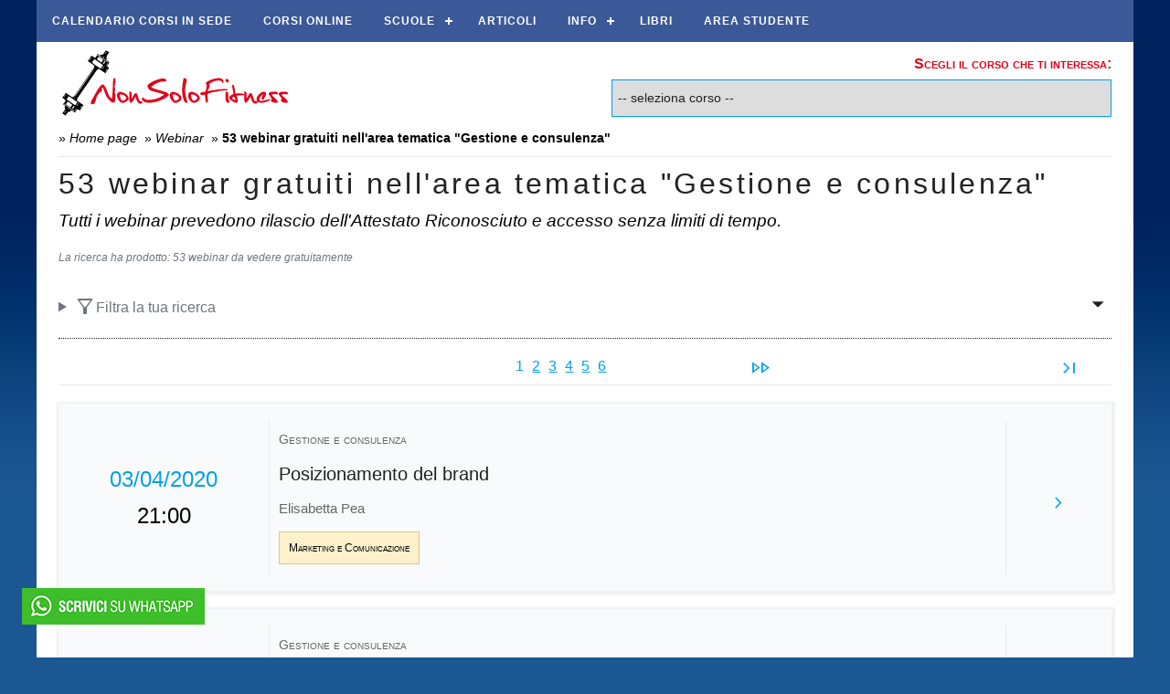

--- FILE ---
content_type: text/html; charset=utf-8
request_url: https://www.nonsolofitness.it/webinar/area-tematica/7/area-consulenza/tutti
body_size: 245578
content:



<!DOCTYPE html>



<html lang="it-IT">
<head id="Head1"><!-- Google Tag Manager -->
<script>(function(w,d,s,l,i){w[l]=w[l]||[];w[l].push({'gtm.start':
new Date().getTime(),event:'gtm.js'});var f=d.getElementsByTagName(s)[0],
j=d.createElement(s),dl=l!='dataLayer'?'&l='+l:'';j.async=true;j.src=
'https://www.googletagmanager.com/gtm.js?id='+i+dl;f.parentNode.insertBefore(j,f);
})(window,document,'script','dataLayer','GTM-PCNTHR');</script>
<!-- End Google Tag Manager -->

<!-- Meta Pixel Code -->
<script>
    !function(f,b,e,v,n,t,s)
    {if(f.fbq)return;n=f.fbq=function(){n.callMethod?
    n.callMethod.apply(n,arguments):n.queue.push(arguments)};
    if(!f._fbq)f._fbq=n;n.push=n;n.loaded=!0;n.version='2.0';
    n.queue=[];t=b.createElement(e);t.async=!0;
    t.src=v;s=b.getElementsByTagName(e)[0];
    s.parentNode.insertBefore(t,s)}(window, document,'script',
    'https://connect.facebook.net/en_US/fbevents.js');
    fbq('init', '728464069396534');
    fbq('track', 'PageView');
</script>
<noscript>
    <img height="1" width="1" style="display:none"
src="https://www.facebook.com/tr?id=728464069396534&ev=PageView&noscript=1"
/>
</noscript>
<!-- End Meta Pixel Code --><meta name="viewport" content="width=device-width, initial-scale=1.0, minimum-scale=1.0, maximum-scale=5.0" /><link rel="shortcut icon" type="image/ico" href="/favicon.ico" /><meta name="viewport" content="width=device-width, initial-scale=1.0" /><meta property="fb:app_id" content="319420438160102" /><meta property="og:site_name" content="NonSoloFitness" /><meta property="og:type" content="website" /><meta property="og:locale:alternate" content="it_IT" /><meta property="og:url" content="https://www.nonsolofitness.it/webinar/area-tematica/7/area-consulenza/tutti" /><meta property="og:title" content="53 webinar gratuiti nell&#39;area tematica &quot;Gestione e consulenza&quot;" /><meta property="og:description" content="Tutti i webinar prevedono rilascio dell&#39;Attestato Riconosciuto e accesso senza limiti di tempo." /><meta property="og:image" content="https://www.nonsolofitness.it/1200-630-share-webinar.png" /><meta property="og:image:width" content="1200" /><meta property="og:image:height" content="630" /><link rel="canonical" href="https://www.nonsolofitness.it/webinar/area-tematica/7/area-consulenza/tutti" /><title>
	53 webinar gratuiti nell'area tematica "Gestione e consulenza"
</title><meta name="description" content="Tutti i webinar prevedono rilascio dell&#39;Attestato Riconosciuto e accesso senza limiti di tempo." /></head>
<body>

<!-- Google Tag Manager (noscript) -->
<noscript><iframe src="https://www.googletagmanager.com/ns.html?id=GTM-PCNTHR"
height="0" width="0" style="display:none;visibility:hidden"></iframe></noscript>
<!-- End Google Tag Manager (noscript) -->

<script type="application/ld+json">
    {
        "@context": "https://schema.org",
        "@type": "BreadcrumbList",
        "itemListElement": [{
        "@type": "ListItem",
        "position": 1,
        "name": "Home Page",
        "item": "https://www.nonsolofitness.it"
        },
        {
        "@type": "ListItem",
        "position": 2,
        "name": "Webinar NonSoloFitness",
        "item": "https://www.nonsolofitness.it/webinar"
        },
        {
        "@type": "ListItem",
        "position": 3,
        "name": "Cerca tra i webinar di NonSoloFitness",
        "item": "https://www.nonsolofitness.it/webinar/area-tematica/7/area-consulenza/tutti"
        }]
    }
</script>



<section class="contenitore_1200">
    <link href="https://fonts.googleapis.com/css2?family=Teko:wght@500&display=swap" rel="stylesheet" rel="preload" as="style" />
<link rel="stylesheet" href="https://fonts.googleapis.com/css2?family=Material+Symbols+Outlined:opsz,wght,FILL,GRAD@48,400,0,0" rel="stylesheet" rel="preload" as="style" />

<style type="text/css">
    
    
    html {
        padding:0; margin:0 }
    
    body {
        margin:0; padding:0; font-size:1rem; line-height:120%; 
        font-family: Arial, Helvetica, sans-serif; background-image:URL(https://www.nonsolofitness.it/._._1axMAtLmDxxTkk/img/sfondo.gif); background-repeat:repeat-x; background-color:#1b5792; font-display: swap;}
                
    section, nav, aside, header, footer, main{
        padding:0; margin:0; }
        
    img a {
        border:0; }
        
    a {
        text-decoration:none; color:#00A0E7; color:#e2001a;}

    a:hover {
        text-decoration:underline; color:#e2001a; opacity:.8; }

    a:visited {
        color:#4285f4; }    
        
    h1, h2, h3, h4, h5, h6 {
        line-height:150%; width:100%; float:left; line-height:120%; font-weight:normal;  } 

    h1{
        font-size:2rem; font-family: -apple-system, BlinkMacSystemFont, 'Segoe UI', Roboto, Helvetica, Arial, sans-serif; margin-bottom:10px !important; color:#222 !important;}
    
    h2{
        font-size:1.2rem;margin-bottom:10px;}  

    h3{
        font-size:1.15rem;}
    
    h4, h5, h6 {
        font-size:1.05rem; }            

    h1:after, h2:after, h3:after, h4:after, h5:after, h6:after {
        clear:both; content:" "; display:block; }    
        
    /*  default input select submit   */
    input[type="text"], 
    input[type="password"], 
    input[type="email"], 
    input[type="url"], 
    input[type="tel"],
    input[type="number"],  
    select, textarea {
        border:1px solid #00A0E7; color:#202124; border-radius:0; font-size:.9rem; padding:12px 6px;}
        
    select {
        -webkit-appearance: none; -moz-appearance: none; appearance: none; padding:12px 6px;}
    
    input[type="checkbox"]{ width:15px; height:15px; }
    input[type="submit"]{ -webkit-appearance: none; border-radius:0; }
    input[type="text"]:focus, 
    input[type="password"]:focus, 
    input[type="email"]:focus, 
    input[type="url"]:focus, 
    input[type="tel"]:focus, select:focus {
         border:1px solid #1b5792;}  

    input[type="submit"] {
        border:1px solid #00A0E7; color:#e2001a; border-radius:4px; background-color:#f8f9fa; cursor:pointer; font-size:1rem; letter-spacing:.2rem; font-family: -apple-system, BlinkMacSystemFont, 'Segoe UI', Roboto, Helvetica, Arial, sans-serif;} 
        
    input[type="submit"]:hover{
        border:1px solid #e2001a;  }                  
        
    /*  default placeholder     */
    ::-webkit-input-placeholder {
        color:#000000; font-style:italic; font-size:0.9rem; letter-spacing:0.05rem;}
    :-moz-placeholder { /* Firefox 18- */
        color:#000000; font-style:italic; font-size:0.9rem; letter-spacing:0.05rem;}
    ::-moz-placeholder {  /* Firefox 19+ */
        color:#000000; font-style:italic; font-size:0.9rem; letter-spacing:0.05rem;}
    :-ms-input-placeholder {  
        color:#000000; font-style:italic; font-size:0.9rem; letter-spacing:0.05rem;}
    input:-ms-input-placeholder { /* Internet Explorer 10+ */
        color:#000000; font-style:italic; font-size:0.9rem; letter-spacing:0.05rem;}
    input::-webkit-input-placeholder { /* WebKit browsers */
        color:#000000; font-style:italic; font-size:0.9rem; letter-spacing:0.05rem;}               
         
    .contenitore_1200 {
        width:100%; max-width:1200px; margin:0 auto 0 auto; background-color:#FFF;
        padding: 0;
        display: grid;
        gap: 0 0;
        grid-template-columns: 2% auto 2%;
        grid-template-rows: auto;
        grid-template-areas:
        "spazio itm spazio";}        

    ul.breadcrumb {
        padding:0; margin:0 0 10px 0; width:100%; float:left; border-bottom:1px solid #EAEAEA; font-size:.9rem; padding-bottom:10px; } 
        
    ul.breadcrumb :after {
        clear:both; content:" "; display:block; }     
        
    ul.breadcrumb li {
        display:inline; float:left; margin:0 8px 0 0; }   
         
    ul.breadcrumb li a {
        color:#000; }
              
    .hgroup {
        margin:0 0 20px 0; width:100%; float:left;  }  

    .hgroup:after {
        clear:both; content:" "; display:block; }            

    .hgroup h1 {
        margin:0; padding:0; color:#000; font-weight:normal; font-display: swap; letter-spacing:.2rem;}  
    
    .hgroup h2  {
        margin:0; padding:0; font-style:italic; width:100%; float:left; font-display: swap; font-weight:normal;}
        
    h3.h3_titolo {
        padding:0; margin:0 0 15px 0; width:100%; color:#e2001a; font-size:1.5rem; }

    h3.h3_titolo {
        display:flex; align-items: center; }

    h3.h3_titolo span{
        padding-right:10px; }

    h3.h3_titolo:after {
        display:block; clear:both; content:" "; }     
        
    .separatore_50 {
        width:100%; float:left; margin-bottom:50px; }
      
    .separatore_25 {
        width:100%; float:left; margin-bottom:25px; }
      
    .separatore_50:after, .separatore_25:after {
        display:block; clear:both; content:" "; }                                
    

    /*  menu    */
    
    #cssmenu {
        grid-column: 1 / span 3; }

    #cssmenu, #cssmenu ul, #cssmenu ul li, #cssmenu ul li a, #cssmenu #menu-button {
        margin: 0; padding: 0; border: 0; list-style: none; line-height: 1; display: block; position: relative;
        -webkit-box-sizing: border-box; -moz-box-sizing: border-box; box-sizing: border-box; z-index:8; }

    #cssmenu:after, #cssmenu > ul:after {
        content: "."; display: block; clear: both; visibility: hidden; line-height: 0; height: 0; }

    #cssmenu #menu-button {
        display: none; }

    #cssmenu {
        background:#3b5998; font-display:swap; }

    #cssmenu > ul > li {
        float: left; }

    #cssmenu.align-center > ul {
        font-size: 0; text-align: center; }

    #cssmenu.align-center > ul > li {
        display: inline-block; float: none; }

    #cssmenu.align-center ul ul {
        text-align: left; }

    #cssmenu.align-right > ul > li {
        float: right; }

    #cssmenu > ul > li > a {
        padding: 17px; font-size: 12px; letter-spacing: 1px; text-decoration: none; color: #FFF; font-weight: 700; text-transform: uppercase; }

    #cssmenu > ul > li:hover > a {
        color: #F90; }

    #cssmenu > ul > li.has-sub > a {
        padding-right: 30px; }

    #cssmenu > ul > li.has-sub > a:after {
        position: absolute; top: 22px; right: 11px; width: 8px; height: 2px; display: block; background: #FFF; content: ''; }

    #cssmenu > ul > li.has-sub > a:before {
        position: absolute; top: 19px; right: 14px; display: block; width: 2px; height: 8px; background: #FFF; content: '';
        -webkit-transition: all .25s ease; -moz-transition: all .25s ease; -ms-transition: all .25s ease; -o-transition: all .25s ease; transition: all .25s ease; }

    #cssmenu > ul > li.has-sub:hover > a:before {
    top: 23px; height: 0; }

    #cssmenu ul ul {
    position: absolute; left: -9999px; }

    #cssmenu.align-right ul ul {
    text-align: right; }

    #cssmenu ul ul li {
    height: 0; -webkit-transition: all .25s ease; -moz-transition: all .25s ease; -ms-transition: all .25s ease; -o-transition: all .25s ease; transition: all .25s ease; font-variant:small-caps; }

    #cssmenu li:hover > ul {
    left: auto; }

    #cssmenu.align-right li:hover > ul {
    left: auto; right: 0; }

    #cssmenu li:hover > ul > li {
    height: 35px; }

    #cssmenu ul ul ul {
    margin-left: 100%; top: 0; }

    #cssmenu.align-right ul ul ul {
    margin-left: 0; margin-right: 100%; }

    #cssmenu ul ul li a {
    border-bottom: 1px solid rgba(150, 150, 150, 0.15); padding: 11px 15px; width: 195px; font-size: 13px; text-decoration: none; color: #dddddd; font-weight: 400; background:#3b5998; }

    #cssmenu ul ul li:last-child > a, #cssmenu ul ul li.last-item > a {
    border-bottom: 0; }

    #cssmenu ul ul li:hover > a, #cssmenu ul ul li a:hover {
    color: #ffffff; }

    #cssmenu ul ul li.has-sub > a:after {
    position: absolute; top: 16px; right: 11px; width: 8px; height: 2px; display: block; background: #dddddd; content: ''; }

    #cssmenu.align-right ul ul li.has-sub > a:after {
    right: auto; left: 11px; }

    #cssmenu ul ul li.has-sub > a:before {
    position: absolute; top: 13px; right: 14px; display: block; width: 2px; height: 8px; background: #dddddd; content: '';
    -webkit-transition: all .25s ease; -moz-transition: all .25s ease; -ms-transition: all .25s ease; -o-transition: all .25s ease; transition: all .25s ease; }

    #cssmenu.align-right ul ul li.has-sub > a:before {
    right: auto; left: 14px; }

    #cssmenu ul ul > li.has-sub:hover > a:before {
    top: 17px; height: 0; }

    @media all and (max-width: 1024px), only screen and (-webkit-min-device-pixel-ratio: 2) and (max-width: 1024px), only screen and (min--moz-device-pixel-ratio: 2) and (max-width: 1024px), only screen and (-o-min-device-pixel-ratio: 2/1) and (max-width: 1024px), only screen and (min-device-pixel-ratio: 2) and (max-width: 1024px), only screen and (min-resolution: 192dpi) and (max-width: 1024px), only screen and (min-resolution: 2dppx) and (max-width: 1024px) {



    #cssmenu {
    width: 100%; }

    #cssmenu ul {
    width: 100%; display: none; }

    #cssmenu.align-center > ul {
    text-align: left; }

    #cssmenu ul li {
    width: 100%; border-top: 1px solid rgba(120, 120, 120, 0.2); }

    #cssmenu ul ul li, #cssmenu li:hover > ul > li {
    height: auto; }

    #cssmenu ul li a, #cssmenu ul ul li a {
    width: 100%; border-bottom: 0; }

    #cssmenu > ul > li {
    float: none; }

    #cssmenu ul ul li a {
    padding-left: 25px; }

    #cssmenu ul ul ul li a {
    padding-left: 35px;
    }
    #cssmenu ul ul li a {
    color: #dddddd; background: none; }

    #cssmenu ul ul li:hover > a, #cssmenu ul ul li.active > a {
    color: #ffffff; opacity:1; }

    #cssmenu ul ul, #cssmenu ul ul ul, #cssmenu.align-right ul ul {
    position: relative; left: 0; width: 100%; margin: 0; text-align: left; }

    #cssmenu > ul > li.has-sub > a:after, #cssmenu > ul > li.has-sub > a:before, #cssmenu ul ul > li.has-sub > a:after, #cssmenu ul ul > li.has-sub > a:before {
    display: none; }

    #cssmenu #menu-button {
    display: block; padding: 17px; color: #dddddd; cursor: pointer; font-size: 12px; text-transform: uppercase; font-weight: 700; }

    #cssmenu #menu-button:after {
    position: absolute; top: 22px; right: 17px; display: block; height: 4px; width: 20px; border-top: 2px solid #dddddd; border-bottom: 2px solid #dddddd; content: ''; }

    #cssmenu #menu-button:before {
    position: absolute; top: 16px; right: 17px; display: block; height: 2px; width: 20px; background: #dddddd; content: ''; }

    #cssmenu #menu-button.menu-opened:after {
    top: 23px; border: 0; height: 2px; width: 15px; background: #ffffff;
    -webkit-transform: rotate(45deg); -moz-transform: rotate(45deg); -ms-transform: rotate(45deg); -o-transform: rotate(45deg); transform: rotate(45deg); }

    #cssmenu #menu-button.menu-opened:before {
    top: 23px; background: #ffffff; width: 15px;
    -webkit-transform: rotate(-45deg); -moz-transform: rotate(-45deg); -ms-transform: rotate(-45deg); -o-transform: rotate(-45deg); transform: rotate(-45deg); }

    #cssmenu .submenu-button {
    position: absolute; z-index: 99; right: 0; top: 0; display: block; border-left: 1px solid rgba(120, 120, 120, 0.2); height: 46px; width: 46px; cursor: pointer; }

    #cssmenu .submenu-button.submenu-opened {
    background: #262626; }

    #cssmenu ul ul .submenu-button {
    height: 34px; width: 34px; }

    #cssmenu .submenu-button:after {
    position: absolute; top: 22px; right: 19px; width: 8px; height: 2px; display: block; background: #dddddd; content: ''; }

    #cssmenu ul ul .submenu-button:after {
    top: 15px; right: 13px; }

    #cssmenu .submenu-button.submenu-opened:after {
    background: #ffffff; }

    #cssmenu .submenu-button:before {
    position: absolute; top: 19px; right: 22px; display: block; width: 2px; height: 8px; background: #dddddd; content: ''; }

    #cssmenu ul ul .submenu-button:before {
    top: 12px; right: 16px;
    }
    #cssmenu .submenu-button.submenu-opened:before {
    display: none;
    }
    }

</style>



<div id="cssmenu">
    <ul>
        <li>
            <a href="/corsi" title="Corsi per personal trainer e istruttori" rel="noopener">Calendario corsi in sede</a>
        </li>
        <li>
            <a href="/corsi-fad" title="Corsi per personal trainer e istruttori" rel="noopener">Corsi online</a>
        </li>
        <!--<li><a href="/corsi-online" title="Corsi online per personal trainer e istruttori">Corsi online</a></li>-->
        <li>
            <a href="#" title="Info">Scuole</a>
            <ul>
                <li>
                    <a href="/scuola-personal-trainer" title="Scuola di Personal Trainer" rel="noopener">Scuola Personal Trainer</a>
                </li>
                <li>
                    <a href="/scuola-ginnastica-posturale" title="La prima Scuola di Ginnastica Posturale in Italia" rel="noopener">Scuola Posturale</a>
                </li>
                <li>
                    <a href="/scuola-pilates" title="Scuola di formazione per Istruttore Pilates" rel="noopener">Scuola Pilates</a>
                </li>
            </ul>
        </li>
        <li>
            <a title="Tecniche e metodologie di allenamento per fitness, body building e funzionale">Articoli</a>
        </li>
        <li>
            <a href="#" title="Info">Info</a>
            <ul>
                <li>
                    <a href="https://articoli.nonsolofitness.it/nonsolofitness" title="NonSoloFitness" target="_blank" rel="noopener">Chi siamo</a>
                </li>
                <li>
                    <a href="https://articoli.nonsolofitness.it/scrivici" title="Contatta NonSoloFitness" target="_blank" rel="noopener">Contattaci</a>
                </li>
                <li>
                    <a href="https://articoli.nonsolofitness.it/validita-corsi" title="Validità corsi" target="_blank" rel="noopener">Validità corsi</a>
                </li>
                <li>
                    <a href="https://articoli.nonsolofitness.it/commenti-corsi" title="Opinioni sui corsi" target="_blank" rel="noopener">News</a>
                </li>
                <li>
                    <a href="https://www.bancalavorofitness.com" title="Albo professionisti Fitness" target="_blank" rel="noopener">Albo Istruttori</a>
                </li>
                <li>
                    <a href="https://www.trainerprogram.it" target="_blank" rel="noopener">Trainer Program</a>
                </li>
            </ul>
        </li>
        <li>
            <a href="/libri" title="Libri e manuali per il fitness" rel="noopener">Libri</a>
        </li>
        <li>
            <a href="https://ssl.nonsolofitness.it/area-studente" target="_blank" rel="noopener">AREA STUDENTE</a>
        </li>
        <li>
            <a href="/carrello">
                <span id="contenitore_pre_menu_item_carrello" rel="noopener"></span>
            </a>
        </li>
    </ul>
</div>

    <!--spazio--><section><!--spazio--></section><!--spazio-->
            
    <!--contenuto-->
    <section>
        <style type="text/css">

#header_principale {
    width:100%; display:block; float:left; background-color:#FFFFFF; margin-bottom:10px;
    padding: 0;
    display: grid;
    gap: 0 0;
    grid-template-columns: auto;
    grid-template-rows: auto;
    grid-template-areas:
    "logo"
    "logo";}

#header_principale .logo_nonsolofitness {
    text-align:center; padding:5px 0 0 0;}
    
#header_principale .logo_nonsolofitness img {
    height:80px; width:auto; }

#header_principale .header_principale_dropdownlist {
    text-align:center; padding:14px 0; border-top:1px solid #DDD; border-bottom:1px solid #DDD; }

#header_principale .header_principale_dropdownlist select {
    width:95%; font-size:.85rem; border-radius: 0; }

#header_principale .header_principale_dropdownlist span {
    display:block; visibility:visible; font-size:1rem; font-weight:bold; margin-bottom:.5rem; color: #00A0E7; color:#e2001a; font-variant:small-caps; font-weight:bold;  }

/*#header_principale .header_principale_dropdownlist span, #header_secondario {
    display:none; visibility:hidden; }*/
    
#header_secondario {
    display:none; visibility:hidden; }


@media only screen and (min-width :992px) {
    #header_principale {
        grid-template-columns: 50% 50%; margin-bottom:0;
        grid-template-areas:
        "logo logo";}

    #header_principale .logo_nonsolofitness {
        text-align:left; }

    #header_principale .header_principale_dropdownlist {
        text-align:right;  border-top:0px solid #FFF; border-bottom:0px solid #FFF; }

    #header_secondario {
        visibility:visible; display:block; float:left; background-color:#FFF; border-top:1px solid #EAEAEA; border-bottom:1px solid #EAEAEA; margin-bottom:10px;
        width:100%;
        padding: 0;
        display: grid;
        gap: 0 0;
        grid-template-columns: 76% 0.5% 23.5%;
        grid-template-rows: auto;
        grid-template-areas:
        "itm spazio itm "; }

    #header_secondario section.section_loghi_riconoscimento {
        padding:10px 0; }

    #header_secondario section.section_loghi_riconoscimento img {
        padding-right:.3rem; height:40px; width:auto;
        /*filter: grayscale(100%);
        -webkit-filter: grayscale(100%);
        -moz-filter: grayscale(100%);
        -ms-filter: grayscale(100%);
        -o-filter: grayscale(100%);
        filter: gray;*/ /* Fix per Explorer */ padding-right:1.5rem;}

    #header_secondario section.section_contatti {
        text-align:right; padding:5px 0 5px 0; }

    #header_secondario section.section_contatti img {
        padding:0 0 0 1.5rem; margin:0; height:55px; width:auto; }
}


</style>


<header id="header_principale">
    <section class="logo_nonsolofitness">
        <a href="/" title="torna alla home di NonSoloFitness">
            <img src="https://www.nonsolofitness.it/._._1axMAtLmDxxTkk/img/logo.svg" alt="NonSoloFitness" title="NonSoloFitness" />
        </a>
    </section>
    <section class="header_principale_dropdownlist">
        <span>Scegli il corso che ti interessa:</span>
        <select id="ddl_top_link" name="ddl_top_link" tabindex="0"></select>
    </section>
</header>
<!--<style type="text/css">
    
.contenitore_immagine_principale {
    margin-bottom:10px; }
        
.contenitore_immagine_principale img {
    width:98%; height:auto; margin:0 1%; }
        
@media only screen and ( min-width: 992px )  {
    .contenitore_immagine_principale img {
        width:100%; height:auto; margin:0; } 
}        
</style>

<a href="https://www.nonsolofitness.it/formazione-continua/convegni-seminari/convegno-mondo-donna" title="Convegno Mondo Donna">
    <section class="contenitore_immagine_principale">
        <picture>
            <source media="(min-width: 992px)" srcset="https://www.nonsolofitness.it/._._1axMAtLmDxxTkk/img/mondo_donna_1200x200.webp">
            <img src="https://www.nonsolofitness.it/._._1axMAtLmDxxTkk/img/mondo_donna_1000x300.webp" alt="convegno" />
        </picture>
    </section>
</a>--><form method="post" action="./tutti" onsubmit="javascript:return WebForm_OnSubmit();" id="frm1">
<div class="aspNetHidden">
<input type="hidden" name="__EVENTTARGET" id="__EVENTTARGET" value="" />
<input type="hidden" name="__EVENTARGUMENT" id="__EVENTARGUMENT" value="" />
<input type="hidden" name="__LASTFOCUS" id="__LASTFOCUS" value="" />
<input type="hidden" name="__VIEWSTATE" id="__VIEWSTATE" value="/[base64]/[base64]/[base64]/////D2QFQm5vbnNvbG9maXRuZXNzX3Jlc3BvbnNpdmVfYXNjeF93ZWJpbmFyX2xpc3RhJGx3X3BhZ2luZ19wb3N0X2JvdHRvbQ8UKwAOZGRkZGRkZDwrAAUAAgVkZGRmAv////8PZAV0bm9uc29sb2ZpdG5lc3NfcmVzcG9uc2l2ZV9hc2N4X3dlYmluYXJfY29udGFpbmVyX3JpY2VyY2Ekbm9uc29sb2ZpdG5lc3NfcmVzcG9uc2l2ZV9hc2N4X3dlYmluYXJfYXJlYSRsd19hcmVhX3dlYmluYXIPFCsADmRkZGRkZGQ8KwAKAAIKZGRkZgL/////D2QFdm5vbnNvbG9maXRuZXNzX3Jlc3BvbnNpdmVfYXNjeF93ZWJpbmFyX2NvbnRhaW5lcl9yaWNlcmNhJG5vbnNvbG9maXRuZXNzX3Jlc3BvbnNpdmVfYXNjeF93ZWJpbmFyX2FyZ29tZW50aSRsd19hcmdvbWVudGkPFCsADmRkZGRkZGQ8KwAvAAIvZGRkZgL/////D2QFdm5vbnNvbG9maXRuZXNzX3Jlc3BvbnNpdmVfYXNjeF93ZWJpbmFyX2NvbnRhaW5lcl9yaWNlcmNhJG5vbnNvbG9maXRuZXNzX3Jlc3BvbnNpdmVfYXNjeF93ZWJpbmFyX21lc2VfYW5ubyRsd19tZXNlX2Fubm8PFCsADmRkZGRkZGQ8KwBCAAJCZGRkZgL/////D2QFO25vbnNvbG9maXRuZXNzX3Jlc3BvbnNpdmVfYXNjeF93ZWJpbmFyX2xpc3RhJGx3X3BhZ2luZ19wb3N0DxQrAA5kZGRkZGRkPCsABQACBWRkZGYC/////w9kBTpub25zb2xvZml0bmVzc19yZXNwb25zaXZlX2FzY3hfd2ViaW5hcl9saXN0YSRsd19wYWdpbmdfcHJlDzwrAA4DCGYMZg0C/////[base64]/////D2QFdG5vbnNvbG9maXRuZXNzX3Jlc3BvbnNpdmVfYXNjeF93ZWJpbmFyX2NvbnRhaW5lcl9yaWNlcmNhJG5vbnNvbG9maXRuZXNzX3Jlc3BvbnNpdmVfYXNjeF93ZWJpbmFyX3JlbGF0b3JpJGx3X3JlbGF0b3JpDxQrAA5kZGRkZGRkPCsAPAACPGRkZGYC/////w9k0MRpjcCQhZMitMwR8JBCrC7LQSirkqWagTMpHVkllyk=" />
</div>

<script type="text/javascript">
//<![CDATA[
var theForm = document.forms['frm1'];
if (!theForm) {
    theForm = document.frm1;
}
function __doPostBack(eventTarget, eventArgument) {
    if (!theForm.onsubmit || (theForm.onsubmit() != false)) {
        theForm.__EVENTTARGET.value = eventTarget;
        theForm.__EVENTARGUMENT.value = eventArgument;
        theForm.submit();
    }
}
//]]>
</script>


<script src="/WebResource.axd?d=e-96NPQro8AAWlddMmf-J5FbCh1bhr0KPSVN-26h0ExZ4ARMIxE0lcCJIgbq8sl8rtLParOmF-4J-bmaLctstrhcgSZVkSthwr1fM6ZndGo1&amp;t=638901613900000000" type="text/javascript"></script>


<script src="/WebResource.axd?d=GtCJbgzkbn0x2xf-MDgT-AkntMvEgvdCd_mp-TYPr4tDEUG5vNYk6hkjzXGQs7AeJPp15DZvsy64dieF8SLKdzEXGqJu4781Qnzpo-U_Pm41&amp;t=638901613900000000" type="text/javascript"></script>
<script type="text/javascript">
//<![CDATA[
function WebForm_OnSubmit() {
if (typeof(ValidatorOnSubmit) == "function" && ValidatorOnSubmit() == false) return false;
return true;
}
//]]>
</script>

            <ul class="breadcrumb">
                <li>&#xbb; <em><a href="/" title="corsi di formazione con Diploma Coni">Home page</a></em></li>
                <li>&#xbb; <em><a href="/webinar" title="i webinar di NonSoloFitness">Webinar</a></em></li>
                <li>&#xbb; <strong>53 webinar gratuiti nell'area tematica "Gestione e consulenza"</strong></li>
            </ul>

            <hgroup class="hgroup">
                <h1>53 webinar gratuiti nell'area tematica "Gestione e consulenza"</h1>
                <h2>Tutti i webinar prevedono rilascio dell'Attestato Riconosciuto e accesso senza limiti di tempo.</h2>
            </hgroup>

            


<style type="text/css">
    
    .section_rep {
        padding:0; margin:0; }
    
    #section_rep_webinar_mobile {
        display:inline; visibility:visible; }
        
    #section_rep_webinar_desktop {
        display:none; visibility:hidden; }
         
    .contenitore_singolo_webinar_mobile {
        width:100%; margin:0 auto 20px auto; background-color:#f9fafb; -webkit-box-shadow: 1px 1px 2px 3px #F1F1F1; -moz-box-shadow:1px 1px 2px 3px #F1F1F1; box-shadow: 1px 1px 2px 3px #F1F1F1;
        padding: 0;
        display: grid;
        gap: 0 0;
        grid-template-columns: 92% 8%;
        grid-template-rows: auto;
        grid-template-areas:
        "left right";}
        
    .contenitore_singolo_webinar_mobile .mobile_left {
        grid-area: left; 
        padding:10px 10px; 
        display: grid;
        gap: 0 0;
        grid-template-columns: 100%;
        grid-template-rows: auto;
        grid-template-areas:
        "w_data"
        "w_titolo"
        "w_autore";}  
       
    .contenitore_singolo_webinar_mobile .mobile_left .w_data {
        padding:0 0 10px 0; font-size:1rem;}   
       
    .contenitore_singolo_all .w_titolo{
       padding:0 0 10px 0; font-family:arial, sans-serif; font-size:20px; line-height:26px; font-weight:400;}

    .contenitore_singolo_all .w_titolo a{
        color:#202124; }
        
    .contenitore_singolo_webinar_mobile .mobile_left .w_autore{
        padding:0; }
    
    .contenitore_singolo_webinar_mobile .mobile_left .w_autore a{
        font-size:.95rem; color:#666; padding:0 0 5px 0;}       
        
    .contenitore_singolo_webinar_mobile .mobile_right {
        font-size:2rem; background-color:#00A0E7; 
        grid-area: right; 
        padding:0 0; 
        display: grid;
        gap: 0 0;
        grid-template-columns: 100%;
        grid-template-rows: auto;
        grid-template-areas:
        "itm";}          
        
    .contenitore_singolo_webinar_mobile .mobile_right section {
        align-self: center; justify-self: center; line-height:170%; text-align:center; }        
        
    .contenitore_singolo_webinar_mobile .mobile_right section a{
        color:#FFF;} 
        
    .contenitore_singolo_webinar_mobile .mobile_right section a:hover{
        opacity:.5;}   
        
    section.section_paging {
        width:98%; float:left; margin:0 auto; text-align:center; font-size:1rem;
        padding: 0;
        display: grid;
        gap: 0 0;
        grid-template-columns: 5% auto auto auto 5%;
        grid-template-rows: auto;
        grid-template-areas:
        "indietro itm avanti";}
                 
    section.section_paging a, section.section_paging span {
        padding-left:5px; color:#00A0E7;}

     section.section_paging .first_last_prev_post {
         padding:0 0 2px 0;}
         
    section.section_paging .first_last_prev_post.prev {
        text-align:right; }

    section.section_paging .first_last_prev_post.next {
        text-align:left; }
            
            
    .webinar_filtro_data details {
        margin-bottom: 10px; overflow: hidden; border-bottom: 1px dotted #202124; text-align:left; padding: 10px 0; }

    .webinar_filtro_data details summary {
        padding: 12px 0; display: flex;  position: relative; cursor: pointer; font-size:1rem; vertical-align:middle; align-items: center; }
        
    .webinar_filtro_data details select{
        width:90%; border-radius: 0; max-width:500px; min-width:250px;}         

    .webinar_filtro_data summary:before {
        content: ''; border-width: .4rem; border-style: solid;
        border-color: transparent transparent transparent #202124;
        position: absolute;
        top: 15px;
        right: 5px;
        transform: rotate(90deg);
        transform-origin: .2rem 50%;
        transition: .25s transform ease; }

    .webinar_filtro_data details[open] > summary:before {
        transform: rotate(-90deg); }

    .dwebinar_filtro_data details summary::-webkit-details-marker {
        display:none; }          
        
    @media only screen and ( min-width: 768px )  {
        .webinar_filtro_semplice {
            width:100%; margin:0 auto 20px auto; font-size:.9rem;
            padding: 0;
            display: grid;
            gap: 0 0;
            grid-template-columns: 90px 400px 1px auto;
            grid-template-rows: auto;
            grid-template-areas:
            "a b c d";}      

        .webinar_filtro_semplice select {
            width:95%; }              
            
        #section_rep_webinar_desktop {
            display:inline; visibility:visible; }
        
        #section_rep_webinar_mobile {
            display:none; visibility:hidden; }
        
        .contenitore_singolo_webinar {
            width:100%; margin:0 auto 20px auto; background-color:#f9fafb; -webkit-box-shadow: 1px 1px 2px 3px #F1F1F1; -moz-box-shadow:1px 1px 2px 3px #F1F1F1; box-shadow: 1px 1px 2px 3px #F1F1F1;
            padding: 0;
            display: grid;
            gap: 0 0;
            grid-template-columns: 20% 70% 10%;
            grid-template-rows: auto;
            grid-template-areas:
            "itm_up itm_up itm_up"
            "left middle right"
            "itm_down itm_down itm_down";}
            
        .contenitore_singolo_webinar .span_top_bottom {
            grid-column: 1 / span 3; }        
        
        .contenitore_singolo_webinar .left {
            grid-area: left; align-self: center; justify-self: center; line-height:170%; text-align:center; padding:10px 0; font-size:1.5rem;}
        
        .contenitore_singolo_webinar .left br {
            display:inline; }        
        
        .contenitore_singolo_webinar .left span{
            color:#00A0E7; }
        
        .contenitore_singolo_webinar .middle {
            grid-area: middle; 
            padding:10px 10px; 
            border-right:1px solid #EAEAEA; 
            border-left:1px solid #EAEAEA; 
            display: grid;
            gap: 0 0;
            grid-template-columns: 100%;
            grid-template-rows: auto;
            grid-template-areas:
            "w_area" 
            "w_titolo"
            "w_autore"
            "w_tag";}  
        
        .contenitore_singolo_webinar .middle .w_area a{
            font-size:.85rem; font-variant:small-caps; color:#666; }
    
        .contenitore_singolo_all .w_titolo{
            padding:15px 0; }
    
        .contenitore_singolo_webinar .middle .w_autore{
            padding:0 0 5px 0; }
    
        .contenitore_singolo_webinar .middle .w_autore a{
            font-size:.95rem; color:#666; padding:0 0 5px 0;}    
        
        .contenitore_singolo_webinar .middle .w_tag{
            padding:10px 0 0 0; line-height:220%; }
    
        .contenitore_singolo_webinar .middle .w_tag a{
            margin:0 10px 0 0; background-color:#fdf1cb; padding:10px; color:#000; font-variant:small-caps; border:1px solid #dac88d; font-size:.75rem; } 
        
        .contenitore_singolo_webinar .middle .w_tag a:hover {
            background-color:#e3c872; color:#FFF;}    
        
        .contenitore_singolo_webinar .right {
            grid-area: right; padding:10px; font-size:5rem; align-self: center; justify-self: center; text-align:center; padding:10px 0; color:#00A0E7;}  
            
        .contenitore_singolo_webinar .right a{
            color:#00A0E7;} 
        
        .contenitore_singolo_webinar .right a:hover{
            opacity:.5;}

    }   /*@media only screen and ( min-width: 400px ) */       
           

/* contenitore */
.webinar_risultati_info {
    width:100%; margin:0 auto 20px auto; color:#70757a; text-align:center; align-items: center; vertical-align:middle; align-self: center; justify-self: center;
    padding: 0;
    display: grid;
    gap: 0 0;
    grid-template-columns: 100%;
    grid-template-rows: auto;
    grid-template-areas:
    "a"
    "b"
    "c";}  
        
.webinar_risultati_info a{
    text-decoration:underline; }    
       
.webinar_risultati_info .webinar_span_3.ricerca_1 {
    padding: 0 0 5px 0; text-align:left; }    
    
.webinar_risultati_info .webinar_span_3.section_paging_top {
    border-bottom:1px solid #EAEAEA; margin-top:10px; } 
        
.webinar_risultati_info .section_paging.bottom {
    border-bottom:1px solid #EAEAEA; }              
        
.webinar_risultati_info .webinar_span_3.ricerca_avanzata {
        border-bottom:1px solid #EAEAEA; margin-top:10px; text-align:left; }            
          
.webinar_risultati_info .webinar_numero_risultati {
     font-size:.75rem; font-style:italic; text-align:left; padding-bottom:10px; }
     
.filtro_selezionato {
    border-bottom:2px solid #2dc937; padding:10px 0;}   
    
.filtro_non_selezionato {
    border-bottom:2px solid #FFCC00; padding:10px 0; opacity:.5; } 

.filtro_selezionato b, .filtro_non_selezionato b {
    color:#2dc937; }
    
.filtro_selezionato b, .filtro_non_selezionato b {
    color:#000; font-size:.8rem; }    
      
     
        
@media only screen and ( min-width: 768px )  
{
    
.webinar_risultati_info {
    grid-template-columns: 33.3% 33.4% 33.3%;} 
    
.webinar_risultati_info .webinar_span_3 {
    grid-column: 1 / span 3; }      

.filtro_selezionato {
    border-bottom:3px solid #2dc937; border-top:3px solid #2dc937; }   
    
.filtro_non_selezionato {
    border-bottom:3px solid #FFCC00; border-top:3px solid #FFCC00; }     
    
}        




</style>


<section id="nonsolofitness_responsive_ascx_webinar_lista_webinar_risultati_info" class="webinar_risultati_info">
    <section class="webinar_span_3 webinar_numero_risultati">La ricerca ha prodotto: 53 webinar da vedere gratuitamente</section>
    <section id="nonsolofitness_responsive_ascx_webinar_lista_webinar_filtro_data" class="webinar_span_3 webinar_filtro_data">
        <details>
            <summary><span class="material-symbols-outlined">filter_alt</span> Filtra la tua ricerca</summary>
            <select name="nonsolofitness_responsive_ascx_webinar_lista$ddl_webinar_passati_presenti_futuri" onchange="javascript:setTimeout(&#39;__doPostBack(\&#39;nonsolofitness_responsive_ascx_webinar_lista$ddl_webinar_passati_presenti_futuri\&#39;,\&#39;\&#39;)&#39;, 0)" id="nonsolofitness_responsive_ascx_webinar_lista_ddl_webinar_passati_presenti_futuri">
	<option selected="selected" value="tutti">Tutti i webinar</option>
	<option value="futuri">Solo webinar futuri</option>
	<option value="passati">Solo webinar passati</option>

</select>
        </details>
    </section>
    <section id="nonsolofitness_responsive_ascx_webinar_lista_section_paging_top" class="webinar_span_3 section_paging_top">
        <section class="section_paging" >
            <section class="first_last_prev_post"></section>
            <section class="first_last_prev_post prev"></section>
            <section>
                
    
                <span>1</span>  

                
                        <a href='/webinar/area-tematica/7/area-consulenza/tutti/2'>2</a>
                    
                        <a href='/webinar/area-tematica/7/area-consulenza/tutti/3'>3</a>
                    
                        <a href='/webinar/area-tematica/7/area-consulenza/tutti/4'>4</a>
                    
                        <a href='/webinar/area-tematica/7/area-consulenza/tutti/5'>5</a>
                    
                        <a href='/webinar/area-tematica/7/area-consulenza/tutti/6'>6</a>
                    
            </section>
            <section class="first_last_prev_post next"><a href="/webinar/area-tematica/7/area-consulenza/tutti/2" id="nonsolofitness_responsive_ascx_webinar_lista_href_next_top" title="vai alla pagina successiva"><span class="material-symbols-outlined">fast_forward</span></a></section>
            <section class="first_last_prev_post"><a href="/webinar/area-tematica/7/area-consulenza/tutti/6" id="nonsolofitness_responsive_ascx_webinar_lista_href_last_top" title="vai all&#39;ultima pagina"><span class="material-symbols-outlined">last_page</span></a></section>
        </section>
    </section>
</section>


<section id="section_rep_webinar_mobile" class="section_rep">
    
            <section class="contenitore_singolo_webinar_mobile contenitore_singolo_all">
                <section class="mobile_left">
                    <section class="w_data">03/04/2020 21:00</section>
                    <section class="w_titolo"><a href='/webinar/item/11/posizionamento-del-brand/tutti' title='Posizionamento del brand/tutti'>Posizionamento del brand</a></section>
                    <section class="w_autore"><a href="/webinar/relatore/8/elisabetta-pea/tutti" title="tutti i webinar di questo relatore">Elisabetta Pea</a></section>
                </section>
                <section class="mobile_right">
                    <section><a href='/webinar/item/11/posizionamento-del-brand/tutti' title='Posizionamento del brand'><span class="material-symbols-outlined">navigate_next</span></a></section>
                </section>
            </section>
        
            <section class="contenitore_singolo_webinar_mobile contenitore_singolo_all">
                <section class="mobile_left">
                    <section class="w_data">17/04/2020 17:00</section>
                    <section class="w_titolo"><a href='/webinar/item/11/comunicare-efficacemente-con-ogni-tipologia-di-cliente/tutti' title='Comunicare efficacemente con ogni tipologia di cliente/tutti'>Comunicare efficacemente con ogni tipologia di cliente</a></section>
                    <section class="w_autore"><a href="/webinar/relatore/8/elisabetta-pea/tutti" title="tutti i webinar di questo relatore">Elisabetta Pea</a></section>
                </section>
                <section class="mobile_right">
                    <section><a href='/webinar/item/11/comunicare-efficacemente-con-ogni-tipologia-di-cliente/tutti' title='Comunicare efficacemente con ogni tipologia di cliente'><span class="material-symbols-outlined">navigate_next</span></a></section>
                </section>
            </section>
        
            <section class="contenitore_singolo_webinar_mobile contenitore_singolo_all">
                <section class="mobile_left">
                    <section class="w_data">25/04/2020 12:00</section>
                    <section class="w_titolo"><a href='/webinar/item/11/l-home-fitness-le-attrezzature-e-la-possibilita-di-allenarsi-e-di-allenare/tutti' title='L'home fitness: le attrezzature e la possibilità di allenarsi e di allenare/tutti'>L'home fitness: le attrezzature e la possibilità di allenarsi e di allenare</a></section>
                    <section class="w_autore"><a href="/webinar/relatore/8/davide-zanichelli/tutti" title="tutti i webinar di questo relatore">Davide Zanichelli</a></section>
                </section>
                <section class="mobile_right">
                    <section><a href='/webinar/item/11/l-home-fitness-le-attrezzature-e-la-possibilita-di-allenarsi-e-di-allenare/tutti' title='L'home fitness: le attrezzature e la possibilità di allenarsi e di allenare'><span class="material-symbols-outlined">navigate_next</span></a></section>
                </section>
            </section>
        
            <section class="contenitore_singolo_webinar_mobile contenitore_singolo_all">
                <section class="mobile_left">
                    <section class="w_data">08/09/2020 21:00</section>
                    <section class="w_titolo"><a href='/webinar/item/11/l-attivita-del-personal-trainer-oggi-bodybuilding-e-oltre/tutti' title='L'attività del Personal Trainer oggi: Bodybuilding e oltre/tutti'>L'attività del Personal Trainer oggi: Bodybuilding e oltre</a></section>
                    <section class="w_autore"><a href="/webinar/relatore/8/diego-campaci/tutti" title="tutti i webinar di questo relatore">Diego Campaci</a>, <a href="/webinar/relatore/8/davide-zanichelli/tutti" title="tutti i webinar di questo relatore">Davide Zanichelli</a></section>
                </section>
                <section class="mobile_right">
                    <section><a href='/webinar/item/11/l-attivita-del-personal-trainer-oggi-bodybuilding-e-oltre/tutti' title='L'attività del Personal Trainer oggi: Bodybuilding e oltre'><span class="material-symbols-outlined">navigate_next</span></a></section>
                </section>
            </section>
        
            <section class="contenitore_singolo_webinar_mobile contenitore_singolo_all">
                <section class="mobile_left">
                    <section class="w_data">04/11/2020 18:00</section>
                    <section class="w_titolo"><a href='/webinar/item/11/l-uso-dei-social-e-non-solo-per-migliorare-il-personal-branding-dei-professionisti-del-fitness/tutti' title='L'uso dei social (e non solo) per migliorare il personal branding dei professionisti del fitness/tutti'>L'uso dei social (e non solo) per migliorare il personal branding dei professionisti del fitness</a></section>
                    <section class="w_autore"><a href="/webinar/relatore/8/dottor-pierluigi-de-pascalis/tutti" title="tutti i webinar di questo relatore">Pierluigi De Pascalis</a></section>
                </section>
                <section class="mobile_right">
                    <section><a href='/webinar/item/11/l-uso-dei-social-e-non-solo-per-migliorare-il-personal-branding-dei-professionisti-del-fitness/tutti' title='L'uso dei social (e non solo) per migliorare il personal branding dei professionisti del fitness'><span class="material-symbols-outlined">navigate_next</span></a></section>
                </section>
            </section>
        
            <section class="contenitore_singolo_webinar_mobile contenitore_singolo_all">
                <section class="mobile_left">
                    <section class="w_data">03/01/2021 19:00</section>
                    <section class="w_titolo"><a href='/webinar/item/11/personal-trainer-e-servizio-a-domicilio/tutti' title='Personal Trainer e servizio a domicilio/tutti'>Personal Trainer e servizio a domicilio</a></section>
                    <section class="w_autore"><a href="/webinar/relatore/8/michele-calabrese/tutti" title="tutti i webinar di questo relatore">Michele Calabrese</a>, <a href="/webinar/relatore/8/christian-farsetti/tutti" title="tutti i webinar di questo relatore">Christian Farsetti</a>, <a href="/webinar/relatore/8/davide-zanichelli/tutti" title="tutti i webinar di questo relatore">Davide Zanichelli</a>, <a href="/webinar/relatore/8/giulia-pagliaccia/tutti" title="tutti i webinar di questo relatore">Giulia Pagliaccia</a>, <a href="/webinar/relatore/8/gianluca-de-giorgi/tutti" title="tutti i webinar di questo relatore">Gianluca De Giorgi</a>, <a href="/webinar/relatore/8/diego-campaci/tutti" title="tutti i webinar di questo relatore">Diego Campaci</a></section>
                </section>
                <section class="mobile_right">
                    <section><a href='/webinar/item/11/personal-trainer-e-servizio-a-domicilio/tutti' title='Personal Trainer e servizio a domicilio'><span class="material-symbols-outlined">navigate_next</span></a></section>
                </section>
            </section>
        
            <section class="contenitore_singolo_webinar_mobile contenitore_singolo_all">
                <section class="mobile_left">
                    <section class="w_data">12/01/2021 21:00</section>
                    <section class="w_titolo"><a href='/webinar/item/11/utilizzo-delle-nuove-tecnologie-nello-sport-e-nel-fitness/tutti' title='Utilizzo delle nuove tecnologie nello sport e nel fitness/tutti'>Utilizzo delle nuove tecnologie nello sport e nel fitness</a></section>
                    <section class="w_autore"><a href="/webinar/relatore/8/francesca-lo-re/tutti" title="tutti i webinar di questo relatore">Francesca Lo Re</a></section>
                </section>
                <section class="mobile_right">
                    <section><a href='/webinar/item/11/utilizzo-delle-nuove-tecnologie-nello-sport-e-nel-fitness/tutti' title='Utilizzo delle nuove tecnologie nello sport e nel fitness'><span class="material-symbols-outlined">navigate_next</span></a></section>
                </section>
            </section>
        
            <section class="contenitore_singolo_webinar_mobile contenitore_singolo_all">
                <section class="mobile_left">
                    <section class="w_data">07/04/2021 21:00</section>
                    <section class="w_titolo"><a href='/webinar/item/11/riforma-dello-sport-2021/tutti' title='Riforma dello Sport 2021/tutti'>Riforma dello Sport 2021</a></section>
                    <section class="w_autore"><a href="/webinar/relatore/8/roberto-selci/tutti" title="tutti i webinar di questo relatore">Roberto Selci</a></section>
                </section>
                <section class="mobile_right">
                    <section><a href='/webinar/item/11/riforma-dello-sport-2021/tutti' title='Riforma dello Sport 2021'><span class="material-symbols-outlined">navigate_next</span></a></section>
                </section>
            </section>
        
            <section class="contenitore_singolo_webinar_mobile contenitore_singolo_all">
                <section class="mobile_left">
                    <section class="w_data">13/04/2021 21:00</section>
                    <section class="w_titolo"><a href='/webinar/item/11/la-gestione-dei-clienti-del-personal-trainer/tutti' title='La gestione dei clienti del personal trainer/tutti'>La gestione dei clienti del personal trainer</a></section>
                    <section class="w_autore"><a href="/webinar/relatore/8/fabrizio-monticone/tutti" title="tutti i webinar di questo relatore">Fabrizio Monticone</a></section>
                </section>
                <section class="mobile_right">
                    <section><a href='/webinar/item/11/la-gestione-dei-clienti-del-personal-trainer/tutti' title='La gestione dei clienti del personal trainer'><span class="material-symbols-outlined">navigate_next</span></a></section>
                </section>
            </section>
        
            <section class="contenitore_singolo_webinar_mobile contenitore_singolo_all">
                <section class="mobile_left">
                    <section class="w_data">19/04/2021 21:00</section>
                    <section class="w_titolo"><a href='/webinar/item/11/principi-del-digital-marketing-per-personal-trainer/tutti' title='Principi del Digital Marketing per Personal Trainer/tutti'>Principi del Digital Marketing per Personal Trainer</a></section>
                    <section class="w_autore"><a href="/webinar/relatore/8/christian-farsetti/tutti" title="tutti i webinar di questo relatore">Christian Farsetti</a></section>
                </section>
                <section class="mobile_right">
                    <section><a href='/webinar/item/11/principi-del-digital-marketing-per-personal-trainer/tutti' title='Principi del Digital Marketing per Personal Trainer'><span class="material-symbols-outlined">navigate_next</span></a></section>
                </section>
            </section>
        
</section>

<section id="section_rep_webinar_desktop" class="section_rep">
    
            <section class="contenitore_singolo_webinar contenitore_singolo_all">
                <section class="span_top_bottom">&nbsp;</section>
                <section class="left">
                    <span>03/04/2020</span>
                    <br />
                    21:00
                </section>
                <section class="middle">
                    <section class="w_area"><a rel="noopener" href='/webinar/area-tematica/7/area-consulenza/tutti'>Gestione e consulenza</a></section>
                    <section class="w_titolo"><a href='/webinar/item/11/posizionamento-del-brand/tutti' title='Posizionamento del brand'>Posizionamento del brand</a></section>
                    <section class="w_autore"><a href="/webinar/relatore/8/elisabetta-pea/tutti" title="tutti i webinar di questo relatore">Elisabetta Pea</a></section>
                    <section class="w_tag"><a href="/webinar/tag/3/marketing-comunicazione/tutti">Marketing e Comunicazione</a></section>
                </section>
                <section class="right">
                    <a href='/webinar/item/11/posizionamento-del-brand/tutti' title='Posizionamento del brand'><span class="material-symbols-outlined">navigate_next</span></a>
                </section>
                <section class="span_top_bottom">&nbsp;</section>
            </section>
        
            <section class="contenitore_singolo_webinar contenitore_singolo_all">
                <section class="span_top_bottom">&nbsp;</section>
                <section class="left">
                    <span>17/04/2020</span>
                    <br />
                    17:00
                </section>
                <section class="middle">
                    <section class="w_area"><a rel="noopener" href='/webinar/area-tematica/7/area-consulenza/tutti'>Gestione e consulenza</a></section>
                    <section class="w_titolo"><a href='/webinar/item/11/comunicare-efficacemente-con-ogni-tipologia-di-cliente/tutti' title='Comunicare efficacemente con ogni tipologia di cliente'>Comunicare efficacemente con ogni tipologia di cliente</a></section>
                    <section class="w_autore"><a href="/webinar/relatore/8/elisabetta-pea/tutti" title="tutti i webinar di questo relatore">Elisabetta Pea</a></section>
                    <section class="w_tag"><a href="/webinar/tag/3/psicologia/tutti">Psicologia</a>    <a href="/webinar/tag/3/marketing-comunicazione/tutti">Marketing e Comunicazione</a></section>
                </section>
                <section class="right">
                    <a href='/webinar/item/11/comunicare-efficacemente-con-ogni-tipologia-di-cliente/tutti' title='Comunicare efficacemente con ogni tipologia di cliente'><span class="material-symbols-outlined">navigate_next</span></a>
                </section>
                <section class="span_top_bottom">&nbsp;</section>
            </section>
        
            <section class="contenitore_singolo_webinar contenitore_singolo_all">
                <section class="span_top_bottom">&nbsp;</section>
                <section class="left">
                    <span>25/04/2020</span>
                    <br />
                    12:00
                </section>
                <section class="middle">
                    <section class="w_area"><a rel="noopener" href='/webinar/area-tematica/7/area-consulenza/tutti'>Gestione e consulenza</a></section>
                    <section class="w_titolo"><a href='/webinar/item/11/l-home-fitness-le-attrezzature-e-la-possibilita-di-allenarsi-e-di-allenare/tutti' title='L'home fitness: le attrezzature e la possibilità di allenarsi e di allenare'>L'home fitness: le attrezzature e la possibilità di allenarsi e di allenare</a></section>
                    <section class="w_autore"><a href="/webinar/relatore/8/davide-zanichelli/tutti" title="tutti i webinar di questo relatore">Davide Zanichelli</a></section>
                    <section class="w_tag"><a href="/webinar/tag/3/marketing-comunicazione/tutti">Marketing e Comunicazione</a>    <a href="/webinar/tag/3/home-fitness/tutti">Home fitness</a></section>
                </section>
                <section class="right">
                    <a href='/webinar/item/11/l-home-fitness-le-attrezzature-e-la-possibilita-di-allenarsi-e-di-allenare/tutti' title='L'home fitness: le attrezzature e la possibilità di allenarsi e di allenare'><span class="material-symbols-outlined">navigate_next</span></a>
                </section>
                <section class="span_top_bottom">&nbsp;</section>
            </section>
        
            <section class="contenitore_singolo_webinar contenitore_singolo_all">
                <section class="span_top_bottom">&nbsp;</section>
                <section class="left">
                    <span>08/09/2020</span>
                    <br />
                    21:00
                </section>
                <section class="middle">
                    <section class="w_area"><a rel="noopener" href='/webinar/area-tematica/7/area-consulenza/tutti'>Gestione e consulenza</a></section>
                    <section class="w_titolo"><a href='/webinar/item/11/l-attivita-del-personal-trainer-oggi-bodybuilding-e-oltre/tutti' title='L'attività del Personal Trainer oggi: Bodybuilding e oltre'>L'attività del Personal Trainer oggi: Bodybuilding e oltre</a></section>
                    <section class="w_autore"><a href="/webinar/relatore/8/diego-campaci/tutti" title="tutti i webinar di questo relatore">Diego Campaci</a>, <a href="/webinar/relatore/8/davide-zanichelli/tutti" title="tutti i webinar di questo relatore">Davide Zanichelli</a></section>
                    <section class="w_tag"><a href="/webinar/tag/3/body-building/tutti">Body Building</a>    <a href="/webinar/tag/3/personal-trainer/tutti">Personal Trainer</a></section>
                </section>
                <section class="right">
                    <a href='/webinar/item/11/l-attivita-del-personal-trainer-oggi-bodybuilding-e-oltre/tutti' title='L'attività del Personal Trainer oggi: Bodybuilding e oltre'><span class="material-symbols-outlined">navigate_next</span></a>
                </section>
                <section class="span_top_bottom">&nbsp;</section>
            </section>
        
            <section class="contenitore_singolo_webinar contenitore_singolo_all">
                <section class="span_top_bottom">&nbsp;</section>
                <section class="left">
                    <span>04/11/2020</span>
                    <br />
                    18:00
                </section>
                <section class="middle">
                    <section class="w_area"><a rel="noopener" href='/webinar/area-tematica/7/area-consulenza/tutti'>Gestione e consulenza</a></section>
                    <section class="w_titolo"><a href='/webinar/item/11/l-uso-dei-social-e-non-solo-per-migliorare-il-personal-branding-dei-professionisti-del-fitness/tutti' title='L'uso dei social (e non solo) per migliorare il personal branding dei professionisti del fitness'>L'uso dei social (e non solo) per migliorare il personal branding dei professionisti del fitness</a></section>
                    <section class="w_autore"><a href="/webinar/relatore/8/dottor-pierluigi-de-pascalis/tutti" title="tutti i webinar di questo relatore">Pierluigi De Pascalis</a></section>
                    <section class="w_tag"><a href="/webinar/tag/3/personal-trainer/tutti">Personal Trainer</a>    <a href="/webinar/tag/3/marketing-comunicazione/tutti">Marketing e Comunicazione</a></section>
                </section>
                <section class="right">
                    <a href='/webinar/item/11/l-uso-dei-social-e-non-solo-per-migliorare-il-personal-branding-dei-professionisti-del-fitness/tutti' title='L'uso dei social (e non solo) per migliorare il personal branding dei professionisti del fitness'><span class="material-symbols-outlined">navigate_next</span></a>
                </section>
                <section class="span_top_bottom">&nbsp;</section>
            </section>
        
            <section class="contenitore_singolo_webinar contenitore_singolo_all">
                <section class="span_top_bottom">&nbsp;</section>
                <section class="left">
                    <span>03/01/2021</span>
                    <br />
                    19:00
                </section>
                <section class="middle">
                    <section class="w_area"><a rel="noopener" href='/webinar/area-tematica/7/area-consulenza/tutti'>Gestione e consulenza</a></section>
                    <section class="w_titolo"><a href='/webinar/item/11/personal-trainer-e-servizio-a-domicilio/tutti' title='Personal Trainer e servizio a domicilio'>Personal Trainer e servizio a domicilio</a></section>
                    <section class="w_autore"><a href="/webinar/relatore/8/michele-calabrese/tutti" title="tutti i webinar di questo relatore">Michele Calabrese</a>, <a href="/webinar/relatore/8/christian-farsetti/tutti" title="tutti i webinar di questo relatore">Christian Farsetti</a>, <a href="/webinar/relatore/8/davide-zanichelli/tutti" title="tutti i webinar di questo relatore">Davide Zanichelli</a>, <a href="/webinar/relatore/8/giulia-pagliaccia/tutti" title="tutti i webinar di questo relatore">Giulia Pagliaccia</a>, <a href="/webinar/relatore/8/gianluca-de-giorgi/tutti" title="tutti i webinar di questo relatore">Gianluca De Giorgi</a>, <a href="/webinar/relatore/8/diego-campaci/tutti" title="tutti i webinar di questo relatore">Diego Campaci</a></section>
                    <section class="w_tag"><a href="/webinar/tag/3/home-fitness/tutti">Home fitness</a>    <a href="/webinar/tag/3/personal-trainer/tutti">Personal Trainer</a></section>
                </section>
                <section class="right">
                    <a href='/webinar/item/11/personal-trainer-e-servizio-a-domicilio/tutti' title='Personal Trainer e servizio a domicilio'><span class="material-symbols-outlined">navigate_next</span></a>
                </section>
                <section class="span_top_bottom">&nbsp;</section>
            </section>
        
            <section class="contenitore_singolo_webinar contenitore_singolo_all">
                <section class="span_top_bottom">&nbsp;</section>
                <section class="left">
                    <span>12/01/2021</span>
                    <br />
                    21:00
                </section>
                <section class="middle">
                    <section class="w_area"><a rel="noopener" href='/webinar/area-tematica/7/area-consulenza/tutti'>Gestione e consulenza</a></section>
                    <section class="w_titolo"><a href='/webinar/item/11/utilizzo-delle-nuove-tecnologie-nello-sport-e-nel-fitness/tutti' title='Utilizzo delle nuove tecnologie nello sport e nel fitness'>Utilizzo delle nuove tecnologie nello sport e nel fitness</a></section>
                    <section class="w_autore"><a href="/webinar/relatore/8/francesca-lo-re/tutti" title="tutti i webinar di questo relatore">Francesca Lo Re</a></section>
                    <section class="w_tag"><a href="/webinar/tag/3/home-fitness/tutti">Home fitness</a>    <a href="/webinar/tag/3/marketing-comunicazione/tutti">Marketing e Comunicazione</a></section>
                </section>
                <section class="right">
                    <a href='/webinar/item/11/utilizzo-delle-nuove-tecnologie-nello-sport-e-nel-fitness/tutti' title='Utilizzo delle nuove tecnologie nello sport e nel fitness'><span class="material-symbols-outlined">navigate_next</span></a>
                </section>
                <section class="span_top_bottom">&nbsp;</section>
            </section>
        
            <section class="contenitore_singolo_webinar contenitore_singolo_all">
                <section class="span_top_bottom">&nbsp;</section>
                <section class="left">
                    <span>07/04/2021</span>
                    <br />
                    21:00
                </section>
                <section class="middle">
                    <section class="w_area"><a rel="noopener" href='/webinar/area-tematica/7/area-consulenza/tutti'>Gestione e consulenza</a></section>
                    <section class="w_titolo"><a href='/webinar/item/11/riforma-dello-sport-2021/tutti' title='Riforma dello Sport 2021'>Riforma dello Sport 2021</a></section>
                    <section class="w_autore"><a href="/webinar/relatore/8/roberto-selci/tutti" title="tutti i webinar di questo relatore">Roberto Selci</a></section>
                    <section class="w_tag"><a href="/webinar/tag/3/consulenza-fiscale-legale/tutti">Consulenza fiscale, consulenza legale</a></section>
                </section>
                <section class="right">
                    <a href='/webinar/item/11/riforma-dello-sport-2021/tutti' title='Riforma dello Sport 2021'><span class="material-symbols-outlined">navigate_next</span></a>
                </section>
                <section class="span_top_bottom">&nbsp;</section>
            </section>
        
            <section class="contenitore_singolo_webinar contenitore_singolo_all">
                <section class="span_top_bottom">&nbsp;</section>
                <section class="left">
                    <span>13/04/2021</span>
                    <br />
                    21:00
                </section>
                <section class="middle">
                    <section class="w_area"><a rel="noopener" href='/webinar/area-tematica/7/area-consulenza/tutti'>Gestione e consulenza</a></section>
                    <section class="w_titolo"><a href='/webinar/item/11/la-gestione-dei-clienti-del-personal-trainer/tutti' title='La gestione dei clienti del personal trainer'>La gestione dei clienti del personal trainer</a></section>
                    <section class="w_autore"><a href="/webinar/relatore/8/fabrizio-monticone/tutti" title="tutti i webinar di questo relatore">Fabrizio Monticone</a></section>
                    <section class="w_tag"><a href="/webinar/tag/3/personal-trainer/tutti">Personal Trainer</a>    <a href="/webinar/tag/3/marketing-comunicazione/tutti">Marketing e Comunicazione</a></section>
                </section>
                <section class="right">
                    <a href='/webinar/item/11/la-gestione-dei-clienti-del-personal-trainer/tutti' title='La gestione dei clienti del personal trainer'><span class="material-symbols-outlined">navigate_next</span></a>
                </section>
                <section class="span_top_bottom">&nbsp;</section>
            </section>
        
            <section class="contenitore_singolo_webinar contenitore_singolo_all">
                <section class="span_top_bottom">&nbsp;</section>
                <section class="left">
                    <span>19/04/2021</span>
                    <br />
                    21:00
                </section>
                <section class="middle">
                    <section class="w_area"><a rel="noopener" href='/webinar/area-tematica/7/area-consulenza/tutti'>Gestione e consulenza</a></section>
                    <section class="w_titolo"><a href='/webinar/item/11/principi-del-digital-marketing-per-personal-trainer/tutti' title='Principi del Digital Marketing per Personal Trainer'>Principi del Digital Marketing per Personal Trainer</a></section>
                    <section class="w_autore"><a href="/webinar/relatore/8/christian-farsetti/tutti" title="tutti i webinar di questo relatore">Christian Farsetti</a></section>
                    <section class="w_tag"><a href="/webinar/tag/3/personal-trainer/tutti">Personal Trainer</a>    <a href="/webinar/tag/3/marketing-comunicazione/tutti">Marketing e Comunicazione</a></section>
                </section>
                <section class="right">
                    <a href='/webinar/item/11/principi-del-digital-marketing-per-personal-trainer/tutti' title='Principi del Digital Marketing per Personal Trainer'><span class="material-symbols-outlined">navigate_next</span></a>
                </section>
                <section class="span_top_bottom">&nbsp;</section>
            </section>
        
</section>

<section class="separatore_25">
    <section id="nonsolofitness_responsive_ascx_webinar_lista_section_paging_bottom" class="webinar_risultati_info">
        <section class="webinar_span_3">
            <section class="section_paging bottom">
                <section class="first_last_prev_post"></section>
                <section class="first_last_prev_post prev"></section>
                <section>
                    
    
                    <span>1</span>  

                    
                            <a href='/webinar/area-tematica/7/area-consulenza/tutti/2'>2</a>
                        
                            <a href='/webinar/area-tematica/7/area-consulenza/tutti/3'>3</a>
                        
                            <a href='/webinar/area-tematica/7/area-consulenza/tutti/4'>4</a>
                        
                            <a href='/webinar/area-tematica/7/area-consulenza/tutti/5'>5</a>
                        
                            <a href='/webinar/area-tematica/7/area-consulenza/tutti/6'>6</a>
                        
                </section>
                <section class="first_last_prev_post next"><a href="/webinar/area-tematica/7/area-consulenza/tutti/2" id="nonsolofitness_responsive_ascx_webinar_lista_href_next_bottom" title="vai alla pagina successiva"><span class="material-symbols-outlined">fast_forward</span></a></section>
                <section class="first_last_prev_post"><a id="nonsolofitness_responsive_ascx_webinar_lista_href_last_bottom" title="vai all&#39;ultima pagina"><span class="material-symbols-outlined">last_page</span></a></section>
            </section>
        </section>    
    </section>
</section>

            

<style type="text/css">
   
.tabs-wrapper h4 {
    font-size:1.3rem; font-variant:small-caps; margin:0 0 15px 0; padding:0; } 

.tabs-wrapper {
    width:100%; float:left; margin:5px 0 20px 0; }

.tabs-wrapper:after {
    content:" "; display:block; clear:both; }
    
/** * Tabs Container */
.tabs-container {
	padding: 0; }

/** * Tabs Block */
.tabs-block {
	 }

/**  * Tabs  */
.tabs {
	display: flex; }

.tabs > ul {
	list-style-type: none; margin: 0; padding: 0; width: 15%; }

.tabs > ul li {
	display: block; }

.tabs > ul li:not(:last-child) {
	border-bottom: 1px solid #FFF; }

.tabs > ul li a,
.tabs > ul li a:visited {
	display: flex; border-bottom: none; text-decoration: none; background-color: #00A0E7; color: #fff; padding: 1rem 1.5rem; transition: all 0.2s ease-in-out; word-wrap: break-word; font-size:.9rem; }
	
.tabs > ul li span.material-symbols-outlined {
	font-size:1.5rem; }	

.tabs > ul li a:hover,
.tabs > ul li a:focus,
.tabs > ul li a:active {
	border-bottom: none; outline: 0; }

.tabs > ul li a.active {
	background-color:#e2001a; color: #FFF; }

.tabs > ul li a:hover:not(.active) {
	color:#e2001a; }

.tabs > ul li a > span {
	width: 100%; display: flex; align-items: center; justify-content: center; text-align: center; }

.tabs > ul li a > span.tab-label {
	display: none; }

.tabs section {
	width: 85%; background-color: #fff; padding: 0 1rem; display: none; word-wrap: break-word; /*border-bottom: 6px solid #FF0000;*/ }

.tabs section > * {
	opacity: 0; transform: translateY(20px); transition: opacity 0.2s, transform 0.2s; }

.tabs section > *:nth-child(1) {
	transition-delay: 0.2s; }

.tabs section > *:nth-child(2) {
	transition-delay: 0.3s; }

.tabs section > *:nth-child(3) {
	transition-delay: 0.4s; }

.tabs section > *:nth-child(4) {
	transition-delay: 0.5s; }

.tabs section > *:nth-child(5) {
	transition-delay: 0.6s; }

.tabs section > *:nth-child(6) {
	transition-delay: 0.7s; }

.tabs section > *:nth-child(7) {
	transition-delay: 0.8s; }

.tabs section > *:nth-child(8) {
	transition-delay: 0.9s; }

.tabs section > *:nth-child(9) {
	transition-delay: 1s; }

.tabs section > *:nth-child(10) {
	transition-delay: 1.1s; }

.tabs section > *:nth-child(11) {
	transition-delay: 1.2s; }

.tabs section > *:nth-child(12) {
	transition-delay: 1.3s; }

.tabs section > *:nth-child(13) {
	transition-delay: 1.4s; }

.tabs section > *:nth-child(14) {
	transition-delay: 1.5s; }

.tabs section > *:nth-child(15) {
	transition-delay: 1.6s; }

.tabs section > *:nth-child(16) {
	transition-delay: 1.7s; }

.tabs section > *:nth-child(17) {
	transition-delay: 1.8s; }

.tabs section > *:nth-child(18) {
	transition-delay: 1.9s; }

.tabs section > *:nth-child(19) {
	transition-delay: 2s; }

.tabs section > *:nth-child(20) {
	transition-delay: 2.1s; }

.tabs section.active {
	display: block; }

.tabs section.active-content > * {
	opacity: 1; transform: translateY(0); }
	

	
@media (min-width: 576px) {

	.tabs > ul {
		width: 150px; }

	.tabs > ul li a {
		flex-wrap: wrap; }

	.tabs > ul li a > span {
		width: 100%; }

	.tabs > ul li a > span.tab-label {
		width: 100%; display: block; margin-top: 0.2rem; }

	.tabs section {
		width: calc(100% - 150px); padding: 0 2rem; }
}
@media (min-width: 768px) {

	.tabs-container {
		padding: 0; }
}
@media (min-width: 992px) {

	.tabs {
		width: 100%; }
}

.tabs-wrapper #div_ricerca {
    text-align:left !important; float:left; }

.tabs-wrapper .div_distanziatore_listview {
    margin-bottom:0px !important; }  

</style>


<h3 class="h3_titolo"><span class="material-symbols-outlined">manage_search</span> Cerca il webinar che vuoi seguire</h3>

<section class="tabs-wrapper">
	<div class="tabs-container">
		<div class="tabs-block">
			<div id="tabs-section" class="tabs">
				<ul class="tab-head">
					<li>
						<a href="#tab-1" class="tab-link active"> <span class="material-symbols-outlined">more_up</span> <span class="tab-label">Avanzata</span></a>
					</li>
                    <li>
						<a href="#tab-2" class="tab-link"> <span class="material-symbols-outlined">search</span> <span class="tab-label">Titolo</span></a>
					</li>
                    <li>
						<a href="#tab-3" class="tab-link"> <span class="material-symbols-outlined">bookmark</span> <span class="tab-label">Area</span></a>
					</li>
					<li>
						<a href="#tab-4" class="tab-link"> <span class="material-symbols-outlined">sell</span> <span class="tab-label">Argomento</span></a>
					</li>
					<li>
						<a href="#tab-5" class="tab-link"> <span class="material-icons tab-icon"><span class="material-symbols-outlined">cast_for_education</span></span> <span class="tab-label">Relatore</span></a>
                        
					</li>
					<li>
						<a href="#tab-6" class="tab-link"> <span class="material-symbols-outlined">calendar_month</span> <span class="tab-label">Data</span></a>
					</li>
                    <li>
						<a href="#tab-7" class="tab-link"> <span class="material-symbols-outlined">list</span> <span class="tab-label">Ricerche</span></a>
					</li>
				</ul>

                <section id="tab-1" class="tab-body entry-content active active-content">
					<h4>Ricerca avanzata</h4>
					


<style type="text/css">
    /* ricerca avanzata */
.ascx_webinar_ricerca_avanzata {
    width:100%; margin:0 auto 30px auto; color:#70757a; text-align:left; font-size:1rem;
    padding: 0;
    display: grid;
    gap: 10px 0;
    grid-template-columns: 100%;
    grid-template-rows: auto; }       

.ascx_webinar_ricerca_avanzata strong  {
    font-variant:small-caps; }
    
.ascx_webinar_ricerca_avanzata select{
    width:80%; border-radius: 0; max-width:500px; min-width:250px;} 
      
.section_pulsante_ricerca input[type="submit"]{
     width:200px; height:40px; }   
     
</style>



<div class="ascx_webinar_ricerca_avanzata">
    <div><strong>Area</strong></div>
    <div><select name="nonsolofitness_responsive_ascx_webinar_container_ricerca$nonsolofitness_responsive_ascx_webinar_ricerca_avanzata$ddl_area" id="nonsolofitness_responsive_ascx_webinar_container_ricerca_nonsolofitness_responsive_ascx_webinar_ricerca_avanzata_ddl_area">
	<option value="tutti">-- tutti --</option>
	<option value="area-consulenza">Gestione e consulenza</option>
	<option value="psicologia">Teoria, tecnica e didattica del coaching e del mental training</option>
	<option value="area-fitness">Teoria, tecnica e didattica del fitness e dell’allenamento</option>
	<option value="area-fitness-musicale">Teoria, tecnica e didattica del fitness musicale</option>
	<option value="area-massaggi">Teoria, tecnica e didattica del massaggio e del taping</option>
	<option value="area-personal-trainer">Teoria, tecnica e didattica del personal training e della preparazione atletica</option>
	<option value="area-body-building">Teoria, tecnica e didattica dell&#39;allenamento finalizzato all&#39;ipertrofia</option>
	<option value="area-funzionale">Teoria, tecnica e didattica dell&#39;allenamento funzionale</option>
	<option value="area-posturale">Teoria, tecnica e didattica della ginnastica posturale</option>
	<option value="area-olistica">Teoria, tecnica e didattica delle scienze olistiche</option>

</select></div>
    <div><strong>Argomento</strong></div>
    <div><select name="nonsolofitness_responsive_ascx_webinar_container_ricerca$nonsolofitness_responsive_ascx_webinar_ricerca_avanzata$ddl_argomento" id="nonsolofitness_responsive_ascx_webinar_container_ricerca_nonsolofitness_responsive_ascx_webinar_ricerca_avanzata_ddl_argomento">
	<option value="tutti">-- tutti --</option>
	<option value="alimentazione-integrazione">Alimentazione, Integrazione</option>
	<option value="allenamento">Allenamento</option>
	<option value="anatomia">Anatomia</option>
	<option value="bambini">Bambini</option>
	<option value="benessere-olistico">Benessere olistico</option>
	<option value="biologia-chimica-fisiologia">Biologia, Chimica, Fisiologia</option>
	<option value="biomeccanica">Biomeccanica</option>
	<option value="body-building">Body Building</option>
	<option value="calistenico-corpo-libero">Calistenico, Corpo libero</option>
	<option value="cancro">Cancro</option>
	<option value="coaching">Coaching, Mental Training</option>
	<option value="consulenza-fiscale-legale">Consulenza fiscale, consulenza legale</option>
	<option value="convegno-mondo-donna">Convegno Mondo Donna</option>
	<option value="core">Core</option>
	<option value="crescita-personale">Crescita Personale</option>
	<option value="danza">Danza</option>
	<option value="didattica">Didattica, Insegnamento</option>
	<option value="diete-dimagrimento-obesita">Diete, Dimagrimento, Obesit&#224;</option>
	<option value="donne">Donne</option>
	<option value="esercizi">Esercizi</option>
	<option value="fitness-in-acqua">Fitness in Acqua</option>
	<option value="fitness-musicale-fitboxe">Fitness Musicale, Fitboxe</option>
	<option value="funzionale-sospensione-kettlebell">Funzionale, Sospensione, Kettlebell</option>
	<option value="gestione">Gestione, Consulenza</option>
	<option value="ginnastica-ipopressiva">Ginnastica Ipopressiva</option>
	<option value="gravidanza">Gravidanza</option>
	<option value="hiit">HIIT</option>
	<option value="home-fitness">Home fitness</option>
	<option value="indoor-cycling">Indoor Cycling</option>
	<option value="ipertrofia">Ipertrofia</option>
	<option value="marketing-comunicazione">Marketing e Comunicazione</option>
	<option value="massaggio">Massaggio</option>
	<option value="medicina-dello-sport">Medicina e Sport</option>
	<option value="motivazione">Motivazione</option>
	<option value="personal-trainer">Personal Trainer</option>
	<option value="pilates">Pilates</option>
	<option value="postura-ginnastica-posturale">Postura e Ginnastica Posturale</option>
	<option value="preparazione-atletica">Preparazione atletica</option>
	<option value="propriocezione">Propriocezione</option>
	<option value="psicologia">Psicologia</option>
	<option value="respirazione">Respirazione</option>
	<option value="senior">Senior</option>
	<option value="sport">Sport</option>
	<option value="stretching">Stretching</option>
	<option value="taping">Taping</option>
	<option value="wellness">Wellness</option>
	<option value="yoga">Yoga</option>

</select></div>
    <div><strong>Relatore</strong></div>
    <div><select name="nonsolofitness_responsive_ascx_webinar_container_ricerca$nonsolofitness_responsive_ascx_webinar_ricerca_avanzata$ddl_relatore" id="nonsolofitness_responsive_ascx_webinar_container_ricerca_nonsolofitness_responsive_ascx_webinar_ricerca_avanzata_ddl_relatore">
	<option value="tutti">-- tutti --</option>
	<option value="elena-bottega">Elena Bottega</option>
	<option value="michele-calabrese">Michele Calabrese</option>
	<option value="diego-campaci">Diego Campaci</option>
	<option value="alberto-carcione">Alberto Carcione</option>
	<option value="david-cardano">David Cardano</option>
	<option value="claudio-cice">Claudio Cice</option>
	<option value="glauco-collalti">Glauco Collalti</option>
	<option value="dottor-omar-de-bartolomeo">Omar De Bartolomeo</option>
	<option value="annalisa-de-cosmo">Annalisa De Cosmo</option>
	<option value="gianluca-de-giorgi">Gianluca De Giorgi</option>
	<option value="dottor-pierluigi-de-pascalis">Pierluigi De Pascalis</option>
	<option value="michela-delucca">Michela Delucca</option>
	<option value="avvocato-di-girolamo-massimiliano">Massimiliano Di Girolamo</option>
	<option value="ilenia-doati">Ilenia Doati</option>
	<option value="giordano-fabbri">Giordano Fabbri</option>
	<option value="christian-farsetti">Christian Farsetti</option>
	<option value="fabio-francese">Fabio Francese</option>
	<option value="leonardo-frontaloni">Leonardo Frontaloni</option>
	<option value="claudio-gaudino">Claudio Gaudino</option>
	<option value="oriana-ghinato">Oriana Ghinato</option>
	<option value="paola-gianfrotta">Paola Gianfrotta</option>
	<option value="marco-girardi">Marco Girardi</option>
	<option value="matteo-gismondi">Matteo Gismondi</option>
	<option value="elena-granata">Elena Granata</option>
	<option value="lara-grecchi">Lara Grecchi</option>
	<option value="valentina-lato">Valentina Lato</option>
	<option value="francesca-lo-re">Francesca Lo Re</option>
	<option value="mario-daniele-lopizzo">Mario Daniele Lopizzo</option>
	<option value="cristina-lorin">Cristina Lorin</option>
	<option value="filippo-marcheggiani">Filippo Marcheggiani</option>
	<option value="fabio-marino">Fabio Marino</option>
	<option value="silvia-marotta">Silvia Marotta</option>
	<option value="giuseppe-matozza">Giuseppe Matozza</option>
	<option value="marco-milano">Marco Milano</option>
	<option value="fabrizio-monticone">Fabrizio Monticone</option>
	<option value="michele-musti">Michele Musti</option>
	<option value="giulia-pagliaccia">Giulia Pagliaccia</option>
	<option value="luca-pantaleone">Luca Pantaleone</option>
	<option value="elisabetta-pea">Elisabetta Pea</option>
	<option value="valerio-pera">Valerio Pera</option>
	<option value="jessica-pescarolo">Jessica Pescarolo</option>
	<option value="davide-raiteri">Davide Raiteri</option>
	<option value="dottoressa-cecilia-valeria-rossi">Cecilia Valeria Rossi</option>
	<option value="claudio-sacchetti">Claudio Sacchetti</option>
	<option value="dottor-nicola-sacchi">Nicola Sacchi</option>
	<option value="roberto-selci">Roberto Selci</option>
	<option value="dottor-davide-serpe">Davide Serpe</option>
	<option value="matteo-stefanini">Matteo Stefanini</option>
	<option value="alessio-sugamosto">Alessio Sugamosto</option>
	<option value="jennifer-tattanelli">Jennifer Tattanelli</option>
	<option value="greta-tausani">Greta Tausani</option>
	<option value="caterina-tezze">Caterina Tezze</option>
	<option value="margot-torre">Margot Torre</option>
	<option value="marisa-urban">Marisa Urban</option>
	<option value="domenico-ursino">Domenico Ursino</option>
	<option value="rebecca-valentino">Rebecca Valentino</option>
	<option value="francesco-vitucci">Francesco Vitucci</option>
	<option value="salvatore-zaffina">Salvatore Zaffina</option>
	<option value="davide-zanichelli">Davide Zanichelli</option>
	<option value="roberto-zermo">Roberto Zermo</option>

</select></div>
    <div><strong>Quando</strong></div>
    <div>
        <select name="nonsolofitness_responsive_ascx_webinar_container_ricerca$nonsolofitness_responsive_ascx_webinar_ricerca_avanzata$ddl_webinar_tutti_presenti_futuri" id="nonsolofitness_responsive_ascx_webinar_container_ricerca_nonsolofitness_responsive_ascx_webinar_ricerca_avanzata_ddl_webinar_tutti_presenti_futuri">
	<option selected="selected" value="tutti">Webinar passati e futuri</option>
	<option value="futuri">Solo webinar futuri</option>
	<option value="passati">Solo webinar passati</option>

</select>
    </div>
    <div class="section_pulsante_ricerca">
        <input type="submit" name="nonsolofitness_responsive_ascx_webinar_container_ricerca$nonsolofitness_responsive_ascx_webinar_ricerca_avanzata$btn_ricerca_avanzata" value="Cerca" id="nonsolofitness_responsive_ascx_webinar_container_ricerca_nonsolofitness_responsive_ascx_webinar_ricerca_avanzata_btn_ricerca_avanzata" />
    </div>
</div>
                </section>

                <section id="tab-2" class="tab-body entry-content">
					<h4>Titolo del webinar</h4>
                    


<style type="text/css">
    
    #div_ricerca {
        width:100%; margin:0 auto 30px 0; text-align:left; float:left; }
        
    #div_ricerca input[type="text"] {
        width:60%; float:none; min-width:300px; max-width:500px; font-size:1.1rem; }
        
    #div_ricerca input[type="submit"] {
        width:200px; height:40px; }

    #div_ricerca div.div_ricerca_textbox{
        margin-bottom:10px; }
        
    #div_ricerca div {
        width:100%; float:left; margin:0; padding:0; }
        
    #div_ricerca, #div_ricerca div:after {
        display:block; content:" "; clear:both; }
        
        
</style>

<div id="div_ricerca">
    <div class="div_ricerca_textbox">
        <input name="nonsolofitness_responsive_ascx_webinar_container_ricerca$nonsolofitness_responsive_ascx_webinar_cerca$txt_ricerca" type="text" id="nonsolofitness_responsive_ascx_webinar_container_ricerca_nonsolofitness_responsive_ascx_webinar_cerca_txt_ricerca" placeholder="ricerca il tuo webinar" /> 
        <span id="nonsolofitness_responsive_ascx_webinar_container_ricerca_nonsolofitness_responsive_ascx_webinar_cerca_rfv_txt_ricerca" style="visibility:hidden;">*</span>
        <span id="nonsolofitness_responsive_ascx_webinar_container_ricerca_nonsolofitness_responsive_ascx_webinar_cerca_rev_txt_ricerca" style="visibility:hidden;">*</span>
    </div>
    <div class="div_ricerca_button">
        <input type="submit" name="nonsolofitness_responsive_ascx_webinar_container_ricerca$nonsolofitness_responsive_ascx_webinar_cerca$btn_cerca" value="Cerca" onclick="javascript:WebForm_DoPostBackWithOptions(new WebForm_PostBackOptions(&quot;nonsolofitness_responsive_ascx_webinar_container_ricerca$nonsolofitness_responsive_ascx_webinar_cerca$btn_cerca&quot;, &quot;&quot;, true, &quot;ascx_webinar_cerca&quot;, &quot;&quot;, false, false))" id="nonsolofitness_responsive_ascx_webinar_container_ricerca_nonsolofitness_responsive_ascx_webinar_cerca_btn_cerca" />
        <div id="nonsolofitness_responsive_ascx_webinar_container_ricerca_nonsolofitness_responsive_ascx_webinar_cerca_vs" style="display:none;">

</div>
    </div>
</div>
				</section>

                <section id="tab-3" class="tab-body entry-content">
					<h4>Cerca per area tematica</h4>
					

<style type="text/css">
    span.t {
        float:left; padding:10px; border:1px solid #dac88d; background-color:#fdf1cb; margin-right:1rem; margin-bottom:1rem; font-size:.75rem; font-variant:small-caps; } 
    span.t a {
        color:#000; }
    span.t:hover {
        opacity:.5;}
</style>

<div class="div_distanziatore_listview">
    
            <span class="t"><a href='/webinar/area-tematica/7/area-consulenza/tutti'>Gestione e consulenza (53)</a></span>
        
            <span class="t"><a href='/webinar/area-tematica/7/psicologia/tutti'>Teoria, tecnica e didattica del coaching e del mental training (28)</a></span>
        
            <span class="t"><a href='/webinar/area-tematica/7/area-fitness/tutti'>Teoria, tecnica e didattica del fitness e dell’allenamento (227)</a></span>
        
            <span class="t"><a href='/webinar/area-tematica/7/area-fitness-musicale/tutti'>Teoria, tecnica e didattica del fitness musicale (37)</a></span>
        
            <span class="t"><a href='/webinar/area-tematica/7/area-massaggi/tutti'>Teoria, tecnica e didattica del massaggio e del taping (18)</a></span>
        
            <span class="t"><a href='/webinar/area-tematica/7/area-personal-trainer/tutti'>Teoria, tecnica e didattica del personal training e della preparazione atletica (91)</a></span>
        
            <span class="t"><a href='/webinar/area-tematica/7/area-body-building/tutti'>Teoria, tecnica e didattica dell'allenamento finalizzato all'ipertrofia (60)</a></span>
        
            <span class="t"><a href='/webinar/area-tematica/7/area-funzionale/tutti'>Teoria, tecnica e didattica dell'allenamento funzionale (32)</a></span>
        
            <span class="t"><a href='/webinar/area-tematica/7/area-posturale/tutti'>Teoria, tecnica e didattica della ginnastica posturale (79)</a></span>
        
            <span class="t"><a href='/webinar/area-tematica/7/area-olistica/tutti'>Teoria, tecnica e didattica delle scienze olistiche (113)</a></span>
        
</div>
                </section>

				<section id="tab-4" class="tab-body entry-content">
					<h4>Cerca per tag</h4>
					


<div class="div_distanziatore_listview">
    
            <span class="t"><a href='/webinar/tag/3/alimentazione-integrazione/tutti'>Alimentazione, Integrazione (100)</a></span>
        
            <span class="t"><a href='/webinar/tag/3/allenamento/tutti'>Allenamento (164)</a></span>
        
            <span class="t"><a href='/webinar/tag/3/anatomia/tutti'>Anatomia (56)</a></span>
        
            <span class="t"><a href='/webinar/tag/3/bambini/tutti'>Bambini (24)</a></span>
        
            <span class="t"><a href='/webinar/tag/3/benessere-olistico/tutti'>Benessere olistico (26)</a></span>
        
            <span class="t"><a href='/webinar/tag/3/biologia-chimica-fisiologia/tutti'>Biologia, Chimica, Fisiologia (78)</a></span>
        
            <span class="t"><a href='/webinar/tag/3/biomeccanica/tutti'>Biomeccanica (56)</a></span>
        
            <span class="t"><a href='/webinar/tag/3/body-building/tutti'>Body Building (85)</a></span>
        
            <span class="t"><a href='/webinar/tag/3/calistenico-corpo-libero/tutti'>Calistenico, Corpo libero (14)</a></span>
        
            <span class="t"><a href='/webinar/tag/3/cancro/tutti'>Cancro (13)</a></span>
        
            <span class="t"><a href='/webinar/tag/3/coaching/tutti'>Coaching, Mental Training (24)</a></span>
        
            <span class="t"><a href='/webinar/tag/3/consulenza-fiscale-legale/tutti'>Consulenza fiscale, consulenza legale (24)</a></span>
        
            <span class="t"><a href='/webinar/tag/3/convegno-mondo-donna/tutti'>Convegno Mondo Donna (16)</a></span>
        
            <span class="t"><a href='/webinar/tag/3/core/tutti'>Core (12)</a></span>
        
            <span class="t"><a href='/webinar/tag/3/crescita-personale/tutti'>Crescita Personale (6)</a></span>
        
            <span class="t"><a href='/webinar/tag/3/danza/tutti'>Danza (11)</a></span>
        
            <span class="t"><a href='/webinar/tag/3/didattica/tutti'>Didattica, Insegnamento (3)</a></span>
        
            <span class="t"><a href='/webinar/tag/3/diete-dimagrimento-obesita/tutti'>Diete, Dimagrimento, Obesità (45)</a></span>
        
            <span class="t"><a href='/webinar/tag/3/donne/tutti'>Donne (47)</a></span>
        
            <span class="t"><a href='/webinar/tag/3/esercizi/tutti'>Esercizi (69)</a></span>
        
            <span class="t"><a href='/webinar/tag/3/fitness-in-acqua/tutti'>Fitness in Acqua (4)</a></span>
        
            <span class="t"><a href='/webinar/tag/3/fitness-musicale-fitboxe/tutti'>Fitness Musicale, Fitboxe (34)</a></span>
        
            <span class="t"><a href='/webinar/tag/3/funzionale-sospensione-kettlebell/tutti'>Funzionale, Sospensione, Kettlebell (32)</a></span>
        
            <span class="t"><a href='/webinar/tag/3/gestione/tutti'>Gestione, Consulenza (7)</a></span>
        
            <span class="t"><a href='/webinar/tag/3/ginnastica-ipopressiva/tutti'>Ginnastica Ipopressiva (7)</a></span>
        
            <span class="t"><a href='/webinar/tag/3/gravidanza/tutti'>Gravidanza (15)</a></span>
        
            <span class="t"><a href='/webinar/tag/3/hiit/tutti'>HIIT (6)</a></span>
        
            <span class="t"><a href='/webinar/tag/3/home-fitness/tutti'>Home fitness (13)</a></span>
        
            <span class="t"><a href='/webinar/tag/3/indoor-cycling/tutti'>Indoor Cycling (3)</a></span>
        
            <span class="t"><a href='/webinar/tag/3/ipertrofia/tutti'>Ipertrofia (44)</a></span>
        
            <span class="t"><a href='/webinar/tag/3/marketing-comunicazione/tutti'>Marketing e Comunicazione (25)</a></span>
        
            <span class="t"><a href='/webinar/tag/3/massaggio/tutti'>Massaggio (27)</a></span>
        
            <span class="t"><a href='/webinar/tag/3/medicina-dello-sport/tutti'>Medicina e Sport (78)</a></span>
        
            <span class="t"><a href='/webinar/tag/3/motivazione/tutti'>Motivazione (2)</a></span>
        
            <span class="t"><a href='/webinar/tag/3/personal-trainer/tutti'>Personal Trainer (65)</a></span>
        
            <span class="t"><a href='/webinar/tag/3/pilates/tutti'>Pilates (59)</a></span>
        
            <span class="t"><a href='/webinar/tag/3/postura-ginnastica-posturale/tutti'>Postura e Ginnastica Posturale (61)</a></span>
        
            <span class="t"><a href='/webinar/tag/3/preparazione-atletica/tutti'>Preparazione atletica (40)</a></span>
        
            <span class="t"><a href='/webinar/tag/3/propriocezione/tutti'>Propriocezione (7)</a></span>
        
            <span class="t"><a href='/webinar/tag/3/psicologia/tutti'>Psicologia (53)</a></span>
        
            <span class="t"><a href='/webinar/tag/3/respirazione/tutti'>Respirazione (10)</a></span>
        
            <span class="t"><a href='/webinar/tag/3/senior/tutti'>Senior (26)</a></span>
        
            <span class="t"><a href='/webinar/tag/3/sport/tutti'>Sport (52)</a></span>
        
            <span class="t"><a href='/webinar/tag/3/stretching/tutti'>Stretching (10)</a></span>
        
            <span class="t"><a href='/webinar/tag/3/taping/tutti'>Taping (4)</a></span>
        
            <span class="t"><a href='/webinar/tag/3/wellness/tutti'>Wellness (8)</a></span>
        
            <span class="t"><a href='/webinar/tag/3/yoga/tutti'>Yoga (49)</a></span>
        
</div>
                </section>

				<section id="tab-5" class="tab-body entry-content">
					<h4>Cerca per relatore</h4>
					


<div class="div_distanziatore_listview">
    
            <span class="t"><a href='/webinar/relatore/8/elena-bottega/tutti' title='clicca qui per vedere tutti i webinar di Elena Bottega'>Elena Bottega (8)</a></span>
        
            <span class="t"><a href='/webinar/relatore/8/michele-calabrese/tutti' title='clicca qui per vedere tutti i webinar di Michele Calabrese'>Michele Calabrese (24)</a></span>
        
            <span class="t"><a href='/webinar/relatore/8/diego-campaci/tutti' title='clicca qui per vedere tutti i webinar di Diego Campaci'>Diego Campaci (105)</a></span>
        
            <span class="t"><a href='/webinar/relatore/8/alberto-carcione/tutti' title='clicca qui per vedere tutti i webinar di Alberto Carcione'>Alberto Carcione (6)</a></span>
        
            <span class="t"><a href='/webinar/relatore/8/david-cardano/tutti' title='clicca qui per vedere tutti i webinar di David Cardano'>David Cardano (2)</a></span>
        
            <span class="t"><a href='/webinar/relatore/8/claudio-cice/tutti' title='clicca qui per vedere tutti i webinar di Claudio Cice'>Claudio Cice (40)</a></span>
        
            <span class="t"><a href='/webinar/relatore/8/glauco-collalti/tutti' title='clicca qui per vedere tutti i webinar di Glauco Collalti'>Glauco Collalti (9)</a></span>
        
            <span class="t"><a href='/webinar/relatore/8/dottor-omar-de-bartolomeo/tutti' title='clicca qui per vedere tutti i webinar di Omar De Bartolomeo'>Omar De Bartolomeo (1)</a></span>
        
            <span class="t"><a href='/webinar/relatore/8/annalisa-de-cosmo/tutti' title='clicca qui per vedere tutti i webinar di Annalisa De Cosmo'>Annalisa De Cosmo (4)</a></span>
        
            <span class="t"><a href='/webinar/relatore/8/gianluca-de-giorgi/tutti' title='clicca qui per vedere tutti i webinar di Gianluca De Giorgi'>Gianluca De Giorgi (41)</a></span>
        
            <span class="t"><a href='/webinar/relatore/8/dottor-pierluigi-de-pascalis/tutti' title='clicca qui per vedere tutti i webinar di Pierluigi De Pascalis'>Pierluigi De Pascalis (20)</a></span>
        
            <span class="t"><a href='/webinar/relatore/8/michela-delucca/tutti' title='clicca qui per vedere tutti i webinar di Michela Delucca'>Michela Delucca (2)</a></span>
        
            <span class="t"><a href='/webinar/relatore/8/avvocato-di-girolamo-massimiliano/tutti' title='clicca qui per vedere tutti i webinar di Massimiliano Di Girolamo'>Massimiliano Di Girolamo (4)</a></span>
        
            <span class="t"><a href='/webinar/relatore/8/ilenia-doati/tutti' title='clicca qui per vedere tutti i webinar di Ilenia Doati'>Ilenia Doati (1)</a></span>
        
            <span class="t"><a href='/webinar/relatore/8/giordano-fabbri/tutti' title='clicca qui per vedere tutti i webinar di Giordano Fabbri'>Giordano Fabbri (18)</a></span>
        
            <span class="t"><a href='/webinar/relatore/8/christian-farsetti/tutti' title='clicca qui per vedere tutti i webinar di Christian Farsetti'>Christian Farsetti (34)</a></span>
        
            <span class="t"><a href='/webinar/relatore/8/fabio-francese/tutti' title='clicca qui per vedere tutti i webinar di Fabio Francese'>Fabio Francese (1)</a></span>
        
            <span class="t"><a href='/webinar/relatore/8/leonardo-frontaloni/tutti' title='clicca qui per vedere tutti i webinar di Leonardo Frontaloni'>Leonardo Frontaloni (3)</a></span>
        
            <span class="t"><a href='/webinar/relatore/8/claudio-gaudino/tutti' title='clicca qui per vedere tutti i webinar di Claudio Gaudino'>Claudio Gaudino (1)</a></span>
        
            <span class="t"><a href='/webinar/relatore/8/oriana-ghinato/tutti' title='clicca qui per vedere tutti i webinar di Oriana Ghinato'>Oriana Ghinato (25)</a></span>
        
            <span class="t"><a href='/webinar/relatore/8/paola-gianfrotta/tutti' title='clicca qui per vedere tutti i webinar di Paola Gianfrotta'>Paola Gianfrotta (3)</a></span>
        
            <span class="t"><a href='/webinar/relatore/8/marco-girardi/tutti' title='clicca qui per vedere tutti i webinar di Marco Girardi'>Marco Girardi (6)</a></span>
        
            <span class="t"><a href='/webinar/relatore/8/matteo-gismondi/tutti' title='clicca qui per vedere tutti i webinar di Matteo Gismondi'>Matteo Gismondi (3)</a></span>
        
            <span class="t"><a href='/webinar/relatore/8/elena-granata/tutti' title='clicca qui per vedere tutti i webinar di Elena Granata'>Elena Granata (4)</a></span>
        
            <span class="t"><a href='/webinar/relatore/8/lara-grecchi/tutti' title='clicca qui per vedere tutti i webinar di Lara Grecchi'>Lara Grecchi (3)</a></span>
        
            <span class="t"><a href='/webinar/relatore/8/valentina-lato/tutti' title='clicca qui per vedere tutti i webinar di Valentina Lato'>Valentina Lato (16)</a></span>
        
            <span class="t"><a href='/webinar/relatore/8/francesca-lo-re/tutti' title='clicca qui per vedere tutti i webinar di Francesca Lo Re'>Francesca Lo Re (23)</a></span>
        
            <span class="t"><a href='/webinar/relatore/8/mario-daniele-lopizzo/tutti' title='clicca qui per vedere tutti i webinar di Mario Daniele Lopizzo'>Mario Daniele Lopizzo (2)</a></span>
        
            <span class="t"><a href='/webinar/relatore/8/cristina-lorin/tutti' title='clicca qui per vedere tutti i webinar di Cristina Lorin'>Cristina Lorin (1)</a></span>
        
            <span class="t"><a href='/webinar/relatore/8/filippo-marcheggiani/tutti' title='clicca qui per vedere tutti i webinar di Filippo Marcheggiani'>Filippo Marcheggiani (1)</a></span>
        
            <span class="t"><a href='/webinar/relatore/8/fabio-marino/tutti' title='clicca qui per vedere tutti i webinar di Fabio Marino'>Fabio Marino (12)</a></span>
        
            <span class="t"><a href='/webinar/relatore/8/silvia-marotta/tutti' title='clicca qui per vedere tutti i webinar di Silvia Marotta'>Silvia Marotta (7)</a></span>
        
            <span class="t"><a href='/webinar/relatore/8/giuseppe-matozza/tutti' title='clicca qui per vedere tutti i webinar di Giuseppe Matozza'>Giuseppe Matozza (3)</a></span>
        
            <span class="t"><a href='/webinar/relatore/8/marco-milano/tutti' title='clicca qui per vedere tutti i webinar di Marco Milano'>Marco Milano (1)</a></span>
        
            <span class="t"><a href='/webinar/relatore/8/fabrizio-monticone/tutti' title='clicca qui per vedere tutti i webinar di Fabrizio Monticone'>Fabrizio Monticone (13)</a></span>
        
            <span class="t"><a href='/webinar/relatore/8/michele-musti/tutti' title='clicca qui per vedere tutti i webinar di Michele Musti'>Michele Musti (11)</a></span>
        
            <span class="t"><a href='/webinar/relatore/8/giulia-pagliaccia/tutti' title='clicca qui per vedere tutti i webinar di Giulia Pagliaccia'>Giulia Pagliaccia (54)</a></span>
        
            <span class="t"><a href='/webinar/relatore/8/luca-pantaleone/tutti' title='clicca qui per vedere tutti i webinar di Luca Pantaleone'>Luca Pantaleone (3)</a></span>
        
            <span class="t"><a href='/webinar/relatore/8/elisabetta-pea/tutti' title='clicca qui per vedere tutti i webinar di Elisabetta Pea'>Elisabetta Pea (4)</a></span>
        
            <span class="t"><a href='/webinar/relatore/8/valerio-pera/tutti' title='clicca qui per vedere tutti i webinar di Valerio Pera'>Valerio Pera (3)</a></span>
        
            <span class="t"><a href='/webinar/relatore/8/jessica-pescarolo/tutti' title='clicca qui per vedere tutti i webinar di Jessica Pescarolo'>Jessica Pescarolo (1)</a></span>
        
            <span class="t"><a href='/webinar/relatore/8/davide-raiteri/tutti' title='clicca qui per vedere tutti i webinar di Davide Raiteri'>Davide Raiteri (1)</a></span>
        
            <span class="t"><a href='/webinar/relatore/8/dottoressa-cecilia-valeria-rossi/tutti' title='clicca qui per vedere tutti i webinar di Cecilia Valeria Rossi'>Cecilia Valeria Rossi (16)</a></span>
        
            <span class="t"><a href='/webinar/relatore/8/claudio-sacchetti/tutti' title='clicca qui per vedere tutti i webinar di Claudio Sacchetti'>Claudio Sacchetti (48)</a></span>
        
            <span class="t"><a href='/webinar/relatore/8/dottor-nicola-sacchi/tutti' title='clicca qui per vedere tutti i webinar di Nicola Sacchi'>Nicola Sacchi (7)</a></span>
        
            <span class="t"><a href='/webinar/relatore/8/roberto-selci/tutti' title='clicca qui per vedere tutti i webinar di Roberto Selci'>Roberto Selci (12)</a></span>
        
            <span class="t"><a href='/webinar/relatore/8/dottor-davide-serpe/tutti' title='clicca qui per vedere tutti i webinar di Davide Serpe'>Davide Serpe (68)</a></span>
        
            <span class="t"><a href='/webinar/relatore/8/matteo-stefanini/tutti' title='clicca qui per vedere tutti i webinar di Matteo Stefanini'>Matteo Stefanini (1)</a></span>
        
            <span class="t"><a href='/webinar/relatore/8/alessio-sugamosto/tutti' title='clicca qui per vedere tutti i webinar di Alessio Sugamosto'>Alessio Sugamosto (3)</a></span>
        
            <span class="t"><a href='/webinar/relatore/8/jennifer-tattanelli/tutti' title='clicca qui per vedere tutti i webinar di Jennifer Tattanelli'>Jennifer Tattanelli (1)</a></span>
        
            <span class="t"><a href='/webinar/relatore/8/greta-tausani/tutti' title='clicca qui per vedere tutti i webinar di Greta Tausani'>Greta Tausani (46)</a></span>
        
            <span class="t"><a href='/webinar/relatore/8/caterina-tezze/tutti' title='clicca qui per vedere tutti i webinar di Caterina Tezze'>Caterina Tezze (2)</a></span>
        
            <span class="t"><a href='/webinar/relatore/8/margot-torre/tutti' title='clicca qui per vedere tutti i webinar di Margot Torre'>Margot Torre (1)</a></span>
        
            <span class="t"><a href='/webinar/relatore/8/marisa-urban/tutti' title='clicca qui per vedere tutti i webinar di Marisa Urban'>Marisa Urban (1)</a></span>
        
            <span class="t"><a href='/webinar/relatore/8/domenico-ursino/tutti' title='clicca qui per vedere tutti i webinar di Domenico Ursino'>Domenico Ursino (8)</a></span>
        
            <span class="t"><a href='/webinar/relatore/8/rebecca-valentino/tutti' title='clicca qui per vedere tutti i webinar di Rebecca Valentino'>Rebecca Valentino (3)</a></span>
        
            <span class="t"><a href='/webinar/relatore/8/francesco-vitucci/tutti' title='clicca qui per vedere tutti i webinar di Francesco Vitucci'>Francesco Vitucci (6)</a></span>
        
            <span class="t"><a href='/webinar/relatore/8/salvatore-zaffina/tutti' title='clicca qui per vedere tutti i webinar di Salvatore Zaffina'>Salvatore Zaffina (7)</a></span>
        
            <span class="t"><a href='/webinar/relatore/8/davide-zanichelli/tutti' title='clicca qui per vedere tutti i webinar di Davide Zanichelli'>Davide Zanichelli (68)</a></span>
        
            <span class="t"><a href='/webinar/relatore/8/roberto-zermo/tutti' title='clicca qui per vedere tutti i webinar di Roberto Zermo'>Roberto Zermo (3)</a></span>
        
</div>
				</section>

				<section id="tab-6" class="tab-body entry-content">
					<h4>Cerca per data</h4>
					

<div class="div_distanziatore_listview">
    
            <span class="t"><a href='/webinar/mese-anno/9/2020/3' title='clicca qui per vedere tutti i webinar di marzo 2020'>marzo 2020 (12)</a></span>
        
            <span class="t"><a href='/webinar/mese-anno/9/2020/4' title='clicca qui per vedere tutti i webinar di aprile 2020'>aprile 2020 (64)</a></span>
        
            <span class="t"><a href='/webinar/mese-anno/9/2020/5' title='clicca qui per vedere tutti i webinar di maggio 2020'>maggio 2020 (15)</a></span>
        
            <span class="t"><a href='/webinar/mese-anno/9/2020/7' title='clicca qui per vedere tutti i webinar di luglio 2020'>luglio 2020 (17)</a></span>
        
            <span class="t"><a href='/webinar/mese-anno/9/2020/9' title='clicca qui per vedere tutti i webinar di settembre 2020'>settembre 2020 (7)</a></span>
        
            <span class="t"><a href='/webinar/mese-anno/9/2020/10' title='clicca qui per vedere tutti i webinar di ottobre 2020'>ottobre 2020 (13)</a></span>
        
            <span class="t"><a href='/webinar/mese-anno/9/2020/11' title='clicca qui per vedere tutti i webinar di novembre 2020'>novembre 2020 (22)</a></span>
        
            <span class="t"><a href='/webinar/mese-anno/9/2020/12' title='clicca qui per vedere tutti i webinar di dicembre 2020'>dicembre 2020 (22)</a></span>
        
            <span class="t"><a href='/webinar/mese-anno/9/2021/1' title='clicca qui per vedere tutti i webinar di gennaio 2021'>gennaio 2021 (12)</a></span>
        
            <span class="t"><a href='/webinar/mese-anno/9/2021/2' title='clicca qui per vedere tutti i webinar di febbraio 2021'>febbraio 2021 (13)</a></span>
        
            <span class="t"><a href='/webinar/mese-anno/9/2021/3' title='clicca qui per vedere tutti i webinar di marzo 2021'>marzo 2021 (14)</a></span>
        
            <span class="t"><a href='/webinar/mese-anno/9/2021/4' title='clicca qui per vedere tutti i webinar di aprile 2021'>aprile 2021 (13)</a></span>
        
            <span class="t"><a href='/webinar/mese-anno/9/2021/5' title='clicca qui per vedere tutti i webinar di maggio 2021'>maggio 2021 (14)</a></span>
        
            <span class="t"><a href='/webinar/mese-anno/9/2021/6' title='clicca qui per vedere tutti i webinar di giugno 2021'>giugno 2021 (14)</a></span>
        
            <span class="t"><a href='/webinar/mese-anno/9/2021/7' title='clicca qui per vedere tutti i webinar di luglio 2021'>luglio 2021 (15)</a></span>
        
            <span class="t"><a href='/webinar/mese-anno/9/2021/8' title='clicca qui per vedere tutti i webinar di agosto 2021'>agosto 2021 (7)</a></span>
        
            <span class="t"><a href='/webinar/mese-anno/9/2021/9' title='clicca qui per vedere tutti i webinar di settembre 2021'>settembre 2021 (19)</a></span>
        
            <span class="t"><a href='/webinar/mese-anno/9/2021/10' title='clicca qui per vedere tutti i webinar di ottobre 2021'>ottobre 2021 (17)</a></span>
        
            <span class="t"><a href='/webinar/mese-anno/9/2021/11' title='clicca qui per vedere tutti i webinar di novembre 2021'>novembre 2021 (12)</a></span>
        
            <span class="t"><a href='/webinar/mese-anno/9/2021/12' title='clicca qui per vedere tutti i webinar di dicembre 2021'>dicembre 2021 (11)</a></span>
        
            <span class="t"><a href='/webinar/mese-anno/9/2022/1' title='clicca qui per vedere tutti i webinar di gennaio 2022'>gennaio 2022 (11)</a></span>
        
            <span class="t"><a href='/webinar/mese-anno/9/2022/2' title='clicca qui per vedere tutti i webinar di febbraio 2022'>febbraio 2022 (7)</a></span>
        
            <span class="t"><a href='/webinar/mese-anno/9/2022/3' title='clicca qui per vedere tutti i webinar di marzo 2022'>marzo 2022 (14)</a></span>
        
            <span class="t"><a href='/webinar/mese-anno/9/2022/4' title='clicca qui per vedere tutti i webinar di aprile 2022'>aprile 2022 (9)</a></span>
        
            <span class="t"><a href='/webinar/mese-anno/9/2022/5' title='clicca qui per vedere tutti i webinar di maggio 2022'>maggio 2022 (11)</a></span>
        
            <span class="t"><a href='/webinar/mese-anno/9/2022/6' title='clicca qui per vedere tutti i webinar di giugno 2022'>giugno 2022 (13)</a></span>
        
            <span class="t"><a href='/webinar/mese-anno/9/2022/9' title='clicca qui per vedere tutti i webinar di settembre 2022'>settembre 2022 (14)</a></span>
        
            <span class="t"><a href='/webinar/mese-anno/9/2022/10' title='clicca qui per vedere tutti i webinar di ottobre 2022'>ottobre 2022 (13)</a></span>
        
            <span class="t"><a href='/webinar/mese-anno/9/2022/11' title='clicca qui per vedere tutti i webinar di novembre 2022'>novembre 2022 (12)</a></span>
        
            <span class="t"><a href='/webinar/mese-anno/9/2022/12' title='clicca qui per vedere tutti i webinar di dicembre 2022'>dicembre 2022 (26)</a></span>
        
            <span class="t"><a href='/webinar/mese-anno/9/2023/1' title='clicca qui per vedere tutti i webinar di gennaio 2023'>gennaio 2023 (10)</a></span>
        
            <span class="t"><a href='/webinar/mese-anno/9/2023/2' title='clicca qui per vedere tutti i webinar di febbraio 2023'>febbraio 2023 (10)</a></span>
        
            <span class="t"><a href='/webinar/mese-anno/9/2023/3' title='clicca qui per vedere tutti i webinar di marzo 2023'>marzo 2023 (14)</a></span>
        
            <span class="t"><a href='/webinar/mese-anno/9/2023/4' title='clicca qui per vedere tutti i webinar di aprile 2023'>aprile 2023 (11)</a></span>
        
            <span class="t"><a href='/webinar/mese-anno/9/2023/5' title='clicca qui per vedere tutti i webinar di maggio 2023'>maggio 2023 (10)</a></span>
        
            <span class="t"><a href='/webinar/mese-anno/9/2023/6' title='clicca qui per vedere tutti i webinar di giugno 2023'>giugno 2023 (7)</a></span>
        
            <span class="t"><a href='/webinar/mese-anno/9/2023/9' title='clicca qui per vedere tutti i webinar di settembre 2023'>settembre 2023 (9)</a></span>
        
            <span class="t"><a href='/webinar/mese-anno/9/2023/10' title='clicca qui per vedere tutti i webinar di ottobre 2023'>ottobre 2023 (9)</a></span>
        
            <span class="t"><a href='/webinar/mese-anno/9/2023/11' title='clicca qui per vedere tutti i webinar di novembre 2023'>novembre 2023 (9)</a></span>
        
            <span class="t"><a href='/webinar/mese-anno/9/2023/12' title='clicca qui per vedere tutti i webinar di dicembre 2023'>dicembre 2023 (9)</a></span>
        
            <span class="t"><a href='/webinar/mese-anno/9/2024/1' title='clicca qui per vedere tutti i webinar di gennaio 2024'>gennaio 2024 (8)</a></span>
        
            <span class="t"><a href='/webinar/mese-anno/9/2024/2' title='clicca qui per vedere tutti i webinar di febbraio 2024'>febbraio 2024 (8)</a></span>
        
            <span class="t"><a href='/webinar/mese-anno/9/2024/3' title='clicca qui per vedere tutti i webinar di marzo 2024'>marzo 2024 (7)</a></span>
        
            <span class="t"><a href='/webinar/mese-anno/9/2024/4' title='clicca qui per vedere tutti i webinar di aprile 2024'>aprile 2024 (9)</a></span>
        
            <span class="t"><a href='/webinar/mese-anno/9/2024/5' title='clicca qui per vedere tutti i webinar di maggio 2024'>maggio 2024 (6)</a></span>
        
            <span class="t"><a href='/webinar/mese-anno/9/2024/6' title='clicca qui per vedere tutti i webinar di giugno 2024'>giugno 2024 (7)</a></span>
        
            <span class="t"><a href='/webinar/mese-anno/9/2024/9' title='clicca qui per vedere tutti i webinar di settembre 2024'>settembre 2024 (7)</a></span>
        
            <span class="t"><a href='/webinar/mese-anno/9/2024/10' title='clicca qui per vedere tutti i webinar di ottobre 2024'>ottobre 2024 (6)</a></span>
        
            <span class="t"><a href='/webinar/mese-anno/9/2024/11' title='clicca qui per vedere tutti i webinar di novembre 2024'>novembre 2024 (6)</a></span>
        
            <span class="t"><a href='/webinar/mese-anno/9/2024/12' title='clicca qui per vedere tutti i webinar di dicembre 2024'>dicembre 2024 (9)</a></span>
        
            <span class="t"><a href='/webinar/mese-anno/9/2025/1' title='clicca qui per vedere tutti i webinar di gennaio 2025'>gennaio 2025 (8)</a></span>
        
            <span class="t"><a href='/webinar/mese-anno/9/2025/2' title='clicca qui per vedere tutti i webinar di febbraio 2025'>febbraio 2025 (7)</a></span>
        
            <span class="t"><a href='/webinar/mese-anno/9/2025/3' title='clicca qui per vedere tutti i webinar di marzo 2025'>marzo 2025 (19)</a></span>
        
            <span class="t"><a href='/webinar/mese-anno/9/2025/4' title='clicca qui per vedere tutti i webinar di aprile 2025'>aprile 2025 (10)</a></span>
        
            <span class="t"><a href='/webinar/mese-anno/9/2025/5' title='clicca qui per vedere tutti i webinar di maggio 2025'>maggio 2025 (7)</a></span>
        
            <span class="t"><a href='/webinar/mese-anno/9/2025/6' title='clicca qui per vedere tutti i webinar di giugno 2025'>giugno 2025 (4)</a></span>
        
            <span class="t"><a href='/webinar/mese-anno/9/2025/9' title='clicca qui per vedere tutti i webinar di settembre 2025'>settembre 2025 (3)</a></span>
        
            <span class="t"><a href='/webinar/mese-anno/9/2025/10' title='clicca qui per vedere tutti i webinar di ottobre 2025'>ottobre 2025 (5)</a></span>
        
            <span class="t"><a href='/webinar/mese-anno/9/2025/11' title='clicca qui per vedere tutti i webinar di novembre 2025'>novembre 2025 (5)</a></span>
        
            <span class="t"><a href='/webinar/mese-anno/9/2025/12' title='clicca qui per vedere tutti i webinar di dicembre 2025'>dicembre 2025 (6)</a></span>
        
            <span class="t"><a href='/webinar/mese-anno/9/2026/1' title='clicca qui per vedere tutti i webinar di gennaio 2026'>gennaio 2026 (12)</a></span>
        
            <span class="t"><a href='/webinar/mese-anno/9/2026/2' title='clicca qui per vedere tutti i webinar di febbraio 2026'>febbraio 2026 (4)</a></span>
        
            <span class="t"><a href='/webinar/mese-anno/9/2026/3' title='clicca qui per vedere tutti i webinar di marzo 2026'>marzo 2026 (3)</a></span>
        
            <span class="t"><a href='/webinar/mese-anno/9/2026/4' title='clicca qui per vedere tutti i webinar di aprile 2026'>aprile 2026 (4)</a></span>
        
            <span class="t"><a href='/webinar/mese-anno/9/2026/5' title='clicca qui per vedere tutti i webinar di maggio 2026'>maggio 2026 (4)</a></span>
        
            <span class="t"><a href='/webinar/mese-anno/9/2026/6' title='clicca qui per vedere tutti i webinar di giugno 2026'>giugno 2026 (4)</a></span>
        
</div>
				</section>

                <section id="tab-7" class="tab-body entry-content">
					<h4>Ultime ricerche</h4>
					

<div class="div_distanziatore_listview">
    
            <span class="t"><a href='/webinar/ricerca/2/24150/tutti' title='clicca qui per vedere tutti i webinar con chiave Fitness al femminile'>Fitness al femminile (49)</a></span>
        
            <span class="t"><a href='/webinar/ricerca/2/24148/tutti' title='clicca qui per vedere tutti i webinar con chiave Arti inferiori'>Arti inferiori (22)</a></span>
        
            <span class="t"><a href='/webinar/ricerca/2/22413/tutti' title='clicca qui per vedere tutti i webinar con chiave Yoga posturale'>Yoga posturale (17)</a></span>
        
            <span class="t"><a href='/webinar/ricerca/2/20852/tutti' title='clicca qui per vedere tutti i webinar con chiave Musicoterapia'>Musicoterapia (24)</a></span>
        
            <span class="t"><a href='/webinar/ricerca/2/20538/tutti' title='clicca qui per vedere tutti i webinar con chiave Ginnastica ipopressiva e postura'>Ginnastica ipopressiva e postura (22)</a></span>
        
            <span class="t"><a href='/webinar/ricerca/2/19784/tutti' title='clicca qui per vedere tutti i webinar con chiave Tecniche di taping per la gestione del dolore'>Tecniche di taping per la gestione del dolore (17)</a></span>
        
            <span class="t"><a href='/webinar/ricerca/2/19601/tutti' title='clicca qui per vedere tutti i webinar con chiave Riposo e recupero '>Riposo e recupero  (39)</a></span>
        
            <span class="t"><a href='/webinar/ricerca/2/18621/tutti' title='clicca qui per vedere tutti i webinar con chiave Ormoni sessuali e sport'>Ormoni sessuali e sport (16)</a></span>
        
            <span class="t"><a href='/webinar/ricerca/2/17183/tutti' title='clicca qui per vedere tutti i webinar con chiave Musica e motivazione nell'allenamento'>Musica e motivazione nell'allenamento (20)</a></span>
        
            <span class="t"><a href='/webinar/ricerca/2/17037/tutti' title='clicca qui per vedere tutti i webinar con chiave Mantra'>Mantra (21)</a></span>
        
            <span class="t"><a href='/webinar/ricerca/2/15378/tutti' title='clicca qui per vedere tutti i webinar con chiave Chakra'>Chakra (30)</a></span>
        
            <span class="t"><a href='/webinar/ricerca/2/15285/tutti' title='clicca qui per vedere tutti i webinar con chiave tecniche di intensità'>tecniche di intensità (20)</a></span>
        
            <span class="t"><a href='/webinar/ricerca/2/14955/tutti' title='clicca qui per vedere tutti i webinar con chiave Esercizi di respirazione per la postura'>Esercizi di respirazione per la postura (18)</a></span>
        
            <span class="t"><a href='/webinar/ricerca/2/14751/tutti' title='clicca qui per vedere tutti i webinar con chiave Addominali scolpiti '>Addominali scolpiti  (34)</a></span>
        
            <span class="t"><a href='/webinar/ricerca/2/14655/tutti' title='clicca qui per vedere tutti i webinar con chiave BOX'>BOX (17)</a></span>
        
            <span class="t"><a href='/webinar/ricerca/2/13187/tutti' title='clicca qui per vedere tutti i webinar con chiave Indoor Cycling'>Indoor Cycling (16)</a></span>
        
            <span class="t"><a href='/webinar/ricerca/2/12932/tutti' title='clicca qui per vedere tutti i webinar con chiave Obesità e diabete'>Obesità e diabete (16)</a></span>
        
            <span class="t"><a href='/webinar/ricerca/2/12841/tutti' title='clicca qui per vedere tutti i webinar con chiave Pilates reformer '>Pilates reformer  (16)</a></span>
        
            <span class="t"><a href='/webinar/ricerca/2/12706/tutti' title='clicca qui per vedere tutti i webinar con chiave respiro consapevole'>respiro consapevole (26)</a></span>
        
            <span class="t"><a href='/webinar/ricerca/2/10938/tutti' title='clicca qui per vedere tutti i webinar con chiave recupero'>recupero (26)</a></span>
        
            <span class="t"><a href='/webinar/ricerca/2/10792/tutti' title='clicca qui per vedere tutti i webinar con chiave dorso'>dorso (26)</a></span>
        
            <span class="t"><a href='/webinar/ricerca/2/10571/tutti' title='clicca qui per vedere tutti i webinar con chiave POST PARTO'>POST PARTO (18)</a></span>
        
            <span class="t"><a href='/webinar/ricerca/2/9713/tutti' title='clicca qui per vedere tutti i webinar con chiave I miti del fitness '>I miti del fitness  (17)</a></span>
        
            <span class="t"><a href='/webinar/ricerca/2/9183/tutti' title='clicca qui per vedere tutti i webinar con chiave petto'>petto (21)</a></span>
        
            <span class="t"><a href='/webinar/ricerca/2/9124/tutti' title='clicca qui per vedere tutti i webinar con chiave Push up'>Push up (19)</a></span>
        
            <span class="t"><a href='/webinar/ricerca/2/8968/tutti' title='clicca qui per vedere tutti i webinar con chiave Apprendimento '>Apprendimento  (16)</a></span>
        
            <span class="t"><a href='/webinar/ricerca/2/8854/tutti' title='clicca qui per vedere tutti i webinar con chiave bicipiti'>bicipiti (17)</a></span>
        
            <span class="t"><a href='/webinar/ricerca/2/8235/tutti' title='clicca qui per vedere tutti i webinar con chiave convegno mondo donna'>convegno mondo donna (22)</a></span>
        
            <span class="t"><a href='/webinar/ricerca/2/8234/tutti' title='clicca qui per vedere tutti i webinar con chiave mondo donna'>mondo donna (37)</a></span>
        
            <span class="t"><a href='/webinar/ricerca/2/7480/tutti' title='clicca qui per vedere tutti i webinar con chiave la periodizzazione'>la periodizzazione (23)</a></span>
        
            <span class="t"><a href='/webinar/ricerca/2/7448/tutti' title='clicca qui per vedere tutti i webinar con chiave cancro al seno'>cancro al seno (16)</a></span>
        
            <span class="t"><a href='/webinar/ricerca/2/7236/tutti' title='clicca qui per vedere tutti i webinar con chiave Fodmap'>Fodmap (32)</a></span>
        
            <span class="t"><a href='/webinar/ricerca/2/7079/tutti' title='clicca qui per vedere tutti i webinar con chiave Obesità infantile '>Obesità infantile  (18)</a></span>
        
            <span class="t"><a href='/webinar/ricerca/2/7037/tutti' title='clicca qui per vedere tutti i webinar con chiave tecniche'>tecniche (37)</a></span>
        
            <span class="t"><a href='/webinar/ricerca/2/6644/tutti' title='clicca qui per vedere tutti i webinar con chiave Meditazione '>Meditazione  (19)</a></span>
        
            <span class="t"><a href='/webinar/ricerca/2/6628/tutti' title='clicca qui per vedere tutti i webinar con chiave La programmazione'>La programmazione (16)</a></span>
        
            <span class="t"><a href='/webinar/ricerca/2/6539/tutti' title='clicca qui per vedere tutti i webinar con chiave Arnold press'>Arnold press (17)</a></span>
        
            <span class="t"><a href='/webinar/ricerca/2/6471/tutti' title='clicca qui per vedere tutti i webinar con chiave massa'>massa (17)</a></span>
        
            <span class="t"><a href='/webinar/ricerca/2/6237/tutti' title='clicca qui per vedere tutti i webinar con chiave Integrazione sportiva'>Integrazione sportiva (19)</a></span>
        
            <span class="t"><a href='/webinar/ricerca/2/6126/tutti' title='clicca qui per vedere tutti i webinar con chiave Ovaio policistico'>Ovaio policistico (25)</a></span>
        
            <span class="t"><a href='/webinar/ricerca/2/5990/tutti' title='clicca qui per vedere tutti i webinar con chiave Digiuno intermittente '>Digiuno intermittente  (28)</a></span>
        
            <span class="t"><a href='/webinar/ricerca/2/5924/tutti' title='clicca qui per vedere tutti i webinar con chiave ert'>ert (24)</a></span>
        
            <span class="t"><a href='/webinar/ricerca/2/5422/tutti' title='clicca qui per vedere tutti i webinar con chiave Idratazione'>Idratazione (26)</a></span>
        
            <span class="t"><a href='/webinar/ricerca/2/5270/tutti' title='clicca qui per vedere tutti i webinar con chiave Animal'>Animal (46)</a></span>
        
            <span class="t"><a href='/webinar/ricerca/2/4619/tutti' title='clicca qui per vedere tutti i webinar con chiave principiante'>principiante (19)</a></span>
        
            <span class="t"><a href='/webinar/ricerca/2/4430/tutti' title='clicca qui per vedere tutti i webinar con chiave miti'>miti (18)</a></span>
        
            <span class="t"><a href='/webinar/ricerca/2/4395/tutti' title='clicca qui per vedere tutti i webinar con chiave microbiota'>microbiota (37)</a></span>
        
            <span class="t"><a href='/webinar/ricerca/2/4271/tutti' title='clicca qui per vedere tutti i webinar con chiave cardio'>cardio (16)</a></span>
        
            <span class="t"><a href='/webinar/ricerca/2/4140/tutti' title='clicca qui per vedere tutti i webinar con chiave Riscaldamento '>Riscaldamento  (31)</a></span>
        
            <span class="t"><a href='/webinar/ricerca/2/4124/tutti' title='clicca qui per vedere tutti i webinar con chiave spalle'>spalle (48)</a></span>
        
            <span class="t"><a href='/webinar/ricerca/2/4056/tutti' title='clicca qui per vedere tutti i webinar con chiave Creatina'>Creatina (27)</a></span>
        
            <span class="t"><a href='/webinar/ricerca/2/3896/tutti' title='clicca qui per vedere tutti i webinar con chiave valutazione'>valutazione (37)</a></span>
        
            <span class="t"><a href='/webinar/ricerca/2/3668/tutti' title='clicca qui per vedere tutti i webinar con chiave Ortoressia'>Ortoressia (29)</a></span>
        
            <span class="t"><a href='/webinar/ricerca/2/3605/tutti' title='clicca qui per vedere tutti i webinar con chiave Sindrome'>Sindrome (28)</a></span>
        
            <span class="t"><a href='/webinar/ricerca/2/3485/tutti' title='clicca qui per vedere tutti i webinar con chiave Massaggio in acqua'>Massaggio in acqua (27)</a></span>
        
            <span class="t"><a href='/webinar/ricerca/2/3368/tutti' title='clicca qui per vedere tutti i webinar con chiave Pump'>Pump (69)</a></span>
        
            <span class="t"><a href='/webinar/ricerca/2/3172/tutti' title='clicca qui per vedere tutti i webinar con chiave miofasciale'>miofasciale (18)</a></span>
        
            <span class="t"><a href='/webinar/ricerca/2/3171/tutti' title='clicca qui per vedere tutti i webinar con chiave Ricomposizione '>Ricomposizione  (46)</a></span>
        
            <span class="t"><a href='/webinar/ricerca/2/3164/tutti' title='clicca qui per vedere tutti i webinar con chiave composizione corporea'>composizione corporea (36)</a></span>
        
            <span class="t"><a href='/webinar/ricerca/2/3038/tutti' title='clicca qui per vedere tutti i webinar con chiave psicomotricita'>psicomotricita (24)</a></span>
        
            <span class="t"><a href='/webinar/ricerca/2/3020/tutti' title='clicca qui per vedere tutti i webinar con chiave programma'>programma (19)</a></span>
        
            <span class="t"><a href='/webinar/ricerca/2/2979/tutti' title='clicca qui per vedere tutti i webinar con chiave Lo Squat '>Lo Squat  (23)</a></span>
        
            <span class="t"><a href='/webinar/ricerca/2/2880/tutti' title='clicca qui per vedere tutti i webinar con chiave alzate laterali'>alzate laterali (19)</a></span>
        
            <span class="t"><a href='/webinar/ricerca/2/2820/tutti' title='clicca qui per vedere tutti i webinar con chiave bodybuilding'>bodybuilding (27)</a></span>
        
            <span class="t"><a href='/webinar/ricerca/2/2784/tutti' title='clicca qui per vedere tutti i webinar con chiave ritenzione idrica'>ritenzione idrica (25)</a></span>
        
            <span class="t"><a href='/webinar/ricerca/2/2708/tutti' title='clicca qui per vedere tutti i webinar con chiave Reformer '>Reformer  (33)</a></span>
        
            <span class="t"><a href='/webinar/ricerca/2/2628/tutti' title='clicca qui per vedere tutti i webinar con chiave Allenamento femminile'>Allenamento femminile (54)</a></span>
        
            <span class="t"><a href='/webinar/ricerca/2/2569/tutti' title='clicca qui per vedere tutti i webinar con chiave Preparazione'>Preparazione (27)</a></span>
        
            <span class="t"><a href='/webinar/ricerca/2/2485/tutti' title='clicca qui per vedere tutti i webinar con chiave Cervicale'>Cervicale (39)</a></span>
        
            <span class="t"><a href='/webinar/ricerca/2/2432/tutti' title='clicca qui per vedere tutti i webinar con chiave Circuito'>Circuito (36)</a></span>
        
            <span class="t"><a href='/webinar/ricerca/2/2412/tutti' title='clicca qui per vedere tutti i webinar con chiave Pha'>Pha (31)</a></span>
        
            <span class="t"><a href='/webinar/ricerca/2/2406/tutti' title='clicca qui per vedere tutti i webinar con chiave Gambe'>Gambe (31)</a></span>
        
            <span class="t"><a href='/webinar/ricerca/2/2350/tutti' title='clicca qui per vedere tutti i webinar con chiave yoga in gravidanza'>yoga in gravidanza (23)</a></span>
        
            <span class="t"><a href='/webinar/ricerca/2/2312/tutti' title='clicca qui per vedere tutti i webinar con chiave Fit boxe'>Fit boxe (24)</a></span>
        
            <span class="t"><a href='/webinar/ricerca/2/2276/tutti' title='clicca qui per vedere tutti i webinar con chiave piede e postura'>piede e postura (40)</a></span>
        
            <span class="t"><a href='/webinar/ricerca/2/2260/tutti' title='clicca qui per vedere tutti i webinar con chiave Integratori'>Integratori (36)</a></span>
        
            <span class="t"><a href='/webinar/ricerca/2/2232/tutti' title='clicca qui per vedere tutti i webinar con chiave Asd'>Asd (45)</a></span>
        
            <span class="t"><a href='/webinar/ricerca/2/2213/tutti' title='clicca qui per vedere tutti i webinar con chiave Lat machine'>Lat machine (27)</a></span>
        
            <span class="t"><a href='/webinar/ricerca/2/2191/tutti' title='clicca qui per vedere tutti i webinar con chiave Mma'>Mma (43)</a></span>
        
            <span class="t"><a href='/webinar/ricerca/2/2155/tutti' title='clicca qui per vedere tutti i webinar con chiave Analisi della postura '>Analisi della postura  (37)</a></span>
        
            <span class="t"><a href='/webinar/ricerca/2/2089/tutti' title='clicca qui per vedere tutti i webinar con chiave crossfit'>crossfit (20)</a></span>
        
            <span class="t"><a href='/webinar/ricerca/2/2079/tutti' title='clicca qui per vedere tutti i webinar con chiave Postura e respirazione '>Postura e respirazione  (24)</a></span>
        
            <span class="t"><a href='/webinar/ricerca/2/2052/tutti' title='clicca qui per vedere tutti i webinar con chiave Panca'>Panca (18)</a></span>
        
            <span class="t"><a href='/webinar/ricerca/2/2014/tutti' title='clicca qui per vedere tutti i webinar con chiave metabolismo'>metabolismo (76)</a></span>
        
            <span class="t"><a href='/webinar/ricerca/2/1986/tutti' title='clicca qui per vedere tutti i webinar con chiave massaggio sportivo'>massaggio sportivo (39)</a></span>
        
            <span class="t"><a href='/webinar/ricerca/2/1921/tutti' title='clicca qui per vedere tutti i webinar con chiave Sport da combattimento'>Sport da combattimento (22)</a></span>
        
            <span class="t"><a href='/webinar/ricerca/2/1848/tutti' title='clicca qui per vedere tutti i webinar con chiave addome'>addome (29)</a></span>
        
            <span class="t"><a href='/webinar/ricerca/2/1837/tutti' title='clicca qui per vedere tutti i webinar con chiave respirazione diaframmatica'>respirazione diaframmatica (26)</a></span>
        
            <span class="t"><a href='/webinar/ricerca/2/1803/tutti' title='clicca qui per vedere tutti i webinar con chiave Danza'>Danza (21)</a></span>
        
            <span class="t"><a href='/webinar/ricerca/2/1766/tutti' title='clicca qui per vedere tutti i webinar con chiave Ritenzione'>Ritenzione (29)</a></span>
        
            <span class="t"><a href='/webinar/ricerca/2/1764/tutti' title='clicca qui per vedere tutti i webinar con chiave Ginnastica posturale'>Ginnastica posturale (80)</a></span>
        
            <span class="t"><a href='/webinar/ricerca/2/1758/tutti' title='clicca qui per vedere tutti i webinar con chiave Lavorare con partita iva'>Lavorare con partita iva (18)</a></span>
        
            <span class="t"><a href='/webinar/ricerca/2/1709/tutti' title='clicca qui per vedere tutti i webinar con chiave Fitness'>Fitness (26)</a></span>
        
            <span class="t"><a href='/webinar/ricerca/2/1690/tutti' title='clicca qui per vedere tutti i webinar con chiave Doping'>Doping (55)</a></span>
        
            <span class="t"><a href='/webinar/ricerca/2/1671/tutti' title='clicca qui per vedere tutti i webinar con chiave comunicazione'>comunicazione (62)</a></span>
        
            <span class="t"><a href='/webinar/ricerca/2/1669/tutti' title='clicca qui per vedere tutti i webinar con chiave esercizi'>esercizi (41)</a></span>
        
            <span class="t"><a href='/webinar/ricerca/2/1660/tutti' title='clicca qui per vedere tutti i webinar con chiave scheda allenamento'>scheda allenamento (18)</a></span>
        
            <span class="t"><a href='/webinar/ricerca/2/1659/tutti' title='clicca qui per vedere tutti i webinar con chiave Resistenza '>Resistenza  (36)</a></span>
        
            <span class="t"><a href='/webinar/ricerca/2/1657/tutti' title='clicca qui per vedere tutti i webinar con chiave Allenamento a corpo libero e dimagrimento'>Allenamento a corpo libero e dimagrimento (18)</a></span>
        
            <span class="t"><a href='/webinar/ricerca/2/1618/tutti' title='clicca qui per vedere tutti i webinar con chiave addominali'>addominali (55)</a></span>
        
            <span class="t"><a href='/webinar/ricerca/2/1605/tutti' title='clicca qui per vedere tutti i webinar con chiave Ginocchia'>Ginocchia (16)</a></span>
        
            <span class="t"><a href='/webinar/ricerca/2/1589/tutti' title='clicca qui per vedere tutti i webinar con chiave Infortuni'>Infortuni (16)</a></span>
        
            <span class="t"><a href='/webinar/ricerca/2/1586/tutti' title='clicca qui per vedere tutti i webinar con chiave sarcopenia'>sarcopenia (22)</a></span>
        
            <span class="t"><a href='/webinar/ricerca/2/1540/tutti' title='clicca qui per vedere tutti i webinar con chiave Squat bulgaro'>Squat bulgaro (17)</a></span>
        
            <span class="t"><a href='/webinar/ricerca/2/1523/tutti' title='clicca qui per vedere tutti i webinar con chiave Schede'>Schede (18)</a></span>
        
            <span class="t"><a href='/webinar/ricerca/2/1520/tutti' title='clicca qui per vedere tutti i webinar con chiave donna'>donna (77)</a></span>
        
            <span class="t"><a href='/webinar/ricerca/2/1451/tutti' title='clicca qui per vedere tutti i webinar con chiave ormoni e sport'>ormoni e sport (27)</a></span>
        
            <span class="t"><a href='/webinar/ricerca/2/1419/tutti' title='clicca qui per vedere tutti i webinar con chiave Definizione '>Definizione  (35)</a></span>
        
            <span class="t"><a href='/webinar/ricerca/2/1403/tutti' title='clicca qui per vedere tutti i webinar con chiave Pole dance'>Pole dance (39)</a></span>
        
            <span class="t"><a href='/webinar/ricerca/2/1392/tutti' title='clicca qui per vedere tutti i webinar con chiave scheda di allenamento'>scheda di allenamento (33)</a></span>
        
            <span class="t"><a href='/webinar/ricerca/2/1391/tutti' title='clicca qui per vedere tutti i webinar con chiave Ansia '>Ansia  (18)</a></span>
        
            <span class="t"><a href='/webinar/ricerca/2/1382/tutti' title='clicca qui per vedere tutti i webinar con chiave Mental'>Mental (35)</a></span>
        
            <span class="t"><a href='/webinar/ricerca/2/1366/tutti' title='clicca qui per vedere tutti i webinar con chiave acqua'>acqua (53)</a></span>
        
            <span class="t"><a href='/webinar/ricerca/2/1361/tutti' title='clicca qui per vedere tutti i webinar con chiave chetogenica'>chetogenica (19)</a></span>
        
            <span class="t"><a href='/webinar/ricerca/2/1347/tutti' title='clicca qui per vedere tutti i webinar con chiave Tonificazione'>Tonificazione (16)</a></span>
        
            <span class="t"><a href='/webinar/ricerca/2/1318/tutti' title='clicca qui per vedere tutti i webinar con chiave Gluteo'>Gluteo (20)</a></span>
        
            <span class="t"><a href='/webinar/ricerca/2/1292/tutti' title='clicca qui per vedere tutti i webinar con chiave Tecniche di comunicazione'>Tecniche di comunicazione (21)</a></span>
        
            <span class="t"><a href='/webinar/ricerca/2/1266/tutti' title='clicca qui per vedere tutti i webinar con chiave Allenamento funzionale'>Allenamento funzionale (60)</a></span>
        
            <span class="t"><a href='/webinar/ricerca/2/1251/tutti' title='clicca qui per vedere tutti i webinar con chiave Anziani'>Anziani (26)</a></span>
        
            <span class="t"><a href='/webinar/ricerca/2/1183/tutti' title='clicca qui per vedere tutti i webinar con chiave nuoto'>nuoto (19)</a></span>
        
            <span class="t"><a href='/webinar/ricerca/2/1153/tutti' title='clicca qui per vedere tutti i webinar con chiave Fibromialgia '>Fibromialgia  (210)</a></span>
        
            <span class="t"><a href='/webinar/ricerca/2/1142/tutti' title='clicca qui per vedere tutti i webinar con chiave respiro'>respiro (16)</a></span>
        
            <span class="t"><a href='/webinar/ricerca/2/1141/tutti' title='clicca qui per vedere tutti i webinar con chiave osteoporosi'>osteoporosi (19)</a></span>
        
            <span class="t"><a href='/webinar/ricerca/2/1112/tutti' title='clicca qui per vedere tutti i webinar con chiave pilates e posturale'>pilates e posturale (17)</a></span>
        
            <span class="t"><a href='/webinar/ricerca/2/1109/tutti' title='clicca qui per vedere tutti i webinar con chiave diaframma'>diaframma (30)</a></span>
        
            <span class="t"><a href='/webinar/ricerca/2/1090/tutti' title='clicca qui per vedere tutti i webinar con chiave Pelvico'>Pelvico (44)</a></span>
        
            <span class="t"><a href='/webinar/ricerca/2/1077/tutti' title='clicca qui per vedere tutti i webinar con chiave terza'>terza (19)</a></span>
        
            <span class="t"><a href='/webinar/ricerca/2/1066/tutti' title='clicca qui per vedere tutti i webinar con chiave Cellulite'>Cellulite (268)</a></span>
        
            <span class="t"><a href='/webinar/ricerca/2/1050/tutti' title='clicca qui per vedere tutti i webinar con chiave lipedema'>lipedema (20)</a></span>
        
            <span class="t"><a href='/webinar/ricerca/2/1048/tutti' title='clicca qui per vedere tutti i webinar con chiave boxe'>boxe (54)</a></span>
        
            <span class="t"><a href='/webinar/ricerca/2/1043/tutti' title='clicca qui per vedere tutti i webinar con chiave pavimento pelvico'>pavimento pelvico (274)</a></span>
        
            <span class="t"><a href='/webinar/ricerca/2/1028/tutti' title='clicca qui per vedere tutti i webinar con chiave ipertrofia muscolare'>ipertrofia muscolare (25)</a></span>
        
            <span class="t"><a href='/webinar/ricerca/2/1015/tutti' title='clicca qui per vedere tutti i webinar con chiave basket'>basket (27)</a></span>
        
            <span class="t"><a href='/webinar/ricerca/2/1007/tutti' title='clicca qui per vedere tutti i webinar con chiave buffer'>buffer (20)</a></span>
        
            <span class="t"><a href='/webinar/ricerca/2/1001/tutti' title='clicca qui per vedere tutti i webinar con chiave valutazione posturale'>valutazione posturale (21)</a></span>
        
            <span class="t"><a href='/webinar/ricerca/2/998/tutti' title='clicca qui per vedere tutti i webinar con chiave dieta'>dieta (49)</a></span>
        
            <span class="t"><a href='/webinar/ricerca/2/960/tutti' title='clicca qui per vedere tutti i webinar con chiave Policistico'>Policistico (21)</a></span>
        
            <span class="t"><a href='/webinar/ricerca/2/920/tutti' title='clicca qui per vedere tutti i webinar con chiave diastasi'>diastasi (104)</a></span>
        
            <span class="t"><a href='/webinar/ricerca/2/909/tutti' title='clicca qui per vedere tutti i webinar con chiave ANCA'>ANCA (36)</a></span>
        
            <span class="t"><a href='/webinar/ricerca/2/908/tutti' title='clicca qui per vedere tutti i webinar con chiave Acquagym'>Acquagym (34)</a></span>
        
            <span class="t"><a href='/webinar/ricerca/2/882/tutti' title='clicca qui per vedere tutti i webinar con chiave schiena'>schiena (43)</a></span>
        
            <span class="t"><a href='/webinar/ricerca/2/872/tutti' title='clicca qui per vedere tutti i webinar con chiave Donne'>Donne (32)</a></span>
        
            <span class="t"><a href='/webinar/ricerca/2/851/tutti' title='clicca qui per vedere tutti i webinar con chiave Tennis'>Tennis (21)</a></span>
        
            <span class="t"><a href='/webinar/ricerca/2/846/tutti' title='clicca qui per vedere tutti i webinar con chiave Neurologia'>Neurologia (38)</a></span>
        
            <span class="t"><a href='/webinar/ricerca/2/845/tutti' title='clicca qui per vedere tutti i webinar con chiave Basi di neurologia '>Basi di neurologia  (17)</a></span>
        
            <span class="t"><a href='/webinar/ricerca/2/810/tutti' title='clicca qui per vedere tutti i webinar con chiave menopausa'>menopausa (111)</a></span>
        
            <span class="t"><a href='/webinar/ricerca/2/786/tutti' title='clicca qui per vedere tutti i webinar con chiave Combattimento'>Combattimento (41)</a></span>
        
            <span class="t"><a href='/webinar/ricerca/2/781/tutti' title='clicca qui per vedere tutti i webinar con chiave MOBILITà ARTICOLARE'>MOBILITà ARTICOLARE (50)</a></span>
        
            <span class="t"><a href='/webinar/ricerca/2/777/tutti' title='clicca qui per vedere tutti i webinar con chiave NUTRIZIONE'>NUTRIZIONE (72)</a></span>
        
            <span class="t"><a href='/webinar/ricerca/2/776/tutti' title='clicca qui per vedere tutti i webinar con chiave mindfulness'>mindfulness (20)</a></span>
        
            <span class="t"><a href='/webinar/ricerca/2/766/tutti' title='clicca qui per vedere tutti i webinar con chiave musica'>musica (35)</a></span>
        
            <span class="t"><a href='/webinar/ricerca/2/757/tutti' title='clicca qui per vedere tutti i webinar con chiave Partita iva '>Partita iva  (20)</a></span>
        
            <span class="t"><a href='/webinar/ricerca/2/752/tutti' title='clicca qui per vedere tutti i webinar con chiave coach'>coach (24)</a></span>
        
            <span class="t"><a href='/webinar/ricerca/2/733/tutti' title='clicca qui per vedere tutti i webinar con chiave Eserciziologia di base'>Eserciziologia di base (32)</a></span>
        
            <span class="t"><a href='/webinar/ricerca/2/724/tutti' title='clicca qui per vedere tutti i webinar con chiave spalla'>spalla (43)</a></span>
        
            <span class="t"><a href='/webinar/ricerca/2/711/tutti' title='clicca qui per vedere tutti i webinar con chiave Marketing '>Marketing  (20)</a></span>
        
            <span class="t"><a href='/webinar/ricerca/2/705/tutti' title='clicca qui per vedere tutti i webinar con chiave Ginocchio'>Ginocchio (52)</a></span>
        
            <span class="t"><a href='/webinar/ricerca/2/660/tutti' title='clicca qui per vedere tutti i webinar con chiave Dieta chetogenica'>Dieta chetogenica (38)</a></span>
        
            <span class="t"><a href='/webinar/ricerca/2/650/tutti' title='clicca qui per vedere tutti i webinar con chiave preparazione atletica'>preparazione atletica (39)</a></span>
        
            <span class="t"><a href='/webinar/ricerca/2/611/tutti' title='clicca qui per vedere tutti i webinar con chiave Mental training '>Mental training  (24)</a></span>
        
            <span class="t"><a href='/webinar/ricerca/2/609/tutti' title='clicca qui per vedere tutti i webinar con chiave Personal trainer'>Personal trainer (104)</a></span>
        
            <span class="t"><a href='/webinar/ricerca/2/603/tutti' title='clicca qui per vedere tutti i webinar con chiave online'>online (52)</a></span>
        
            <span class="t"><a href='/webinar/ricerca/2/597/tutti' title='clicca qui per vedere tutti i webinar con chiave lezione'>lezione (16)</a></span>
        
            <span class="t"><a href='/webinar/ricerca/2/584/tutti' title='clicca qui per vedere tutti i webinar con chiave Tabata'>Tabata (19)</a></span>
        
            <span class="t"><a href='/webinar/ricerca/2/583/tutti' title='clicca qui per vedere tutti i webinar con chiave runner'>runner (40)</a></span>
        
            <span class="t"><a href='/webinar/ricerca/2/560/tutti' title='clicca qui per vedere tutti i webinar con chiave Diabete'>Diabete (49)</a></span>
        
            <span class="t"><a href='/webinar/ricerca/2/551/tutti' title='clicca qui per vedere tutti i webinar con chiave Pilates e mal di schiena'>Pilates e mal di schiena (29)</a></span>
        
            <span class="t"><a href='/webinar/ricerca/2/542/tutti' title='clicca qui per vedere tutti i webinar con chiave Ginnastica dolce'>Ginnastica dolce (22)</a></span>
        
            <span class="t"><a href='/webinar/ricerca/2/530/tutti' title='clicca qui per vedere tutti i webinar con chiave gag'>gag (132)</a></span>
        
            <span class="t"><a href='/webinar/ricerca/2/526/tutti' title='clicca qui per vedere tutti i webinar con chiave Piccoli attrezzi '>Piccoli attrezzi  (26)</a></span>
        
            <span class="t"><a href='/webinar/ricerca/2/522/tutti' title='clicca qui per vedere tutti i webinar con chiave obesità'>obesità (52)</a></span>
        
            <span class="t"><a href='/webinar/ricerca/2/513/tutti' title='clicca qui per vedere tutti i webinar con chiave Muscoli'>Muscoli (17)</a></span>
        
            <span class="t"><a href='/webinar/ricerca/2/512/tutti' title='clicca qui per vedere tutti i webinar con chiave Metodologia'>Metodologia (20)</a></span>
        
            <span class="t"><a href='/webinar/ricerca/2/511/tutti' title='clicca qui per vedere tutti i webinar con chiave Programmazione'>Programmazione (132)</a></span>
        
            <span class="t"><a href='/webinar/ricerca/2/510/tutti' title='clicca qui per vedere tutti i webinar con chiave Allenamento in sospensione'>Allenamento in sospensione (20)</a></span>
        
            <span class="t"><a href='/webinar/ricerca/2/497/tutti' title='clicca qui per vedere tutti i webinar con chiave step'>step (24)</a></span>
        
            <span class="t"><a href='/webinar/ricerca/2/494/tutti' title='clicca qui per vedere tutti i webinar con chiave MASSAGGIO SVEDESE'>MASSAGGIO SVEDESE (30)</a></span>
        
            <span class="t"><a href='/webinar/ricerca/2/493/tutti' title='clicca qui per vedere tutti i webinar con chiave Taping'>Taping (89)</a></span>
        
            <span class="t"><a href='/webinar/ricerca/2/471/tutti' title='clicca qui per vedere tutti i webinar con chiave Eserciziologia'>Eserciziologia (24)</a></span>
        
            <span class="t"><a href='/webinar/ricerca/2/463/tutti' title='clicca qui per vedere tutti i webinar con chiave Elastici'>Elastici (90)</a></span>
        
            <span class="t"><a href='/webinar/ricerca/2/439/tutti' title='clicca qui per vedere tutti i webinar con chiave Scheda'>Scheda (182)</a></span>
        
            <span class="t"><a href='/webinar/ricerca/2/429/tutti' title='clicca qui per vedere tutti i webinar con chiave Psicologia'>Psicologia (17)</a></span>
        
            <span class="t"><a href='/webinar/ricerca/2/427/tutti' title='clicca qui per vedere tutti i webinar con chiave panca piana'>panca piana (33)</a></span>
        
            <span class="t"><a href='/webinar/ricerca/2/407/tutti' title='clicca qui per vedere tutti i webinar con chiave Calisthenics'>Calisthenics (32)</a></span>
        
            <span class="t"><a href='/webinar/ricerca/2/402/tutti' title='clicca qui per vedere tutti i webinar con chiave Biomeccanica'>Biomeccanica (102)</a></span>
        
            <span class="t"><a href='/webinar/ricerca/2/392/tutti' title='clicca qui per vedere tutti i webinar con chiave Front squat'>Front squat (31)</a></span>
        
            <span class="t"><a href='/webinar/ricerca/2/384/tutti' title='clicca qui per vedere tutti i webinar con chiave cancro'>cancro (43)</a></span>
        
            <span class="t"><a href='/webinar/ricerca/2/377/tutti' title='clicca qui per vedere tutti i webinar con chiave periodizzazione'>periodizzazione (59)</a></span>
        
            <span class="t"><a href='/webinar/ricerca/2/362/tutti' title='clicca qui per vedere tutti i webinar con chiave proteine'>proteine (24)</a></span>
        
            <span class="t"><a href='/webinar/ricerca/2/360/tutti' title='clicca qui per vedere tutti i webinar con chiave carboidrati'>carboidrati (34)</a></span>
        
            <span class="t"><a href='/webinar/ricerca/2/330/tutti' title='clicca qui per vedere tutti i webinar con chiave PAC'>PAC (16)</a></span>
        
            <span class="t"><a href='/webinar/ricerca/2/321/tutti' title='clicca qui per vedere tutti i webinar con chiave massaggi'>massaggi (45)</a></span>
        
            <span class="t"><a href='/webinar/ricerca/2/315/tutti' title='clicca qui per vedere tutti i webinar con chiave stacchi'>stacchi (16)</a></span>
        
            <span class="t"><a href='/webinar/ricerca/2/312/tutti' title='clicca qui per vedere tutti i webinar con chiave Allenamento al femminile'>Allenamento al femminile (68)</a></span>
        
            <span class="t"><a href='/webinar/ricerca/2/306/tutti' title='clicca qui per vedere tutti i webinar con chiave digiuno'>digiuno (26)</a></span>
        
            <span class="t"><a href='/webinar/ricerca/2/305/tutti' title='clicca qui per vedere tutti i webinar con chiave ormoni'>ormoni (47)</a></span>
        
            <span class="t"><a href='/webinar/ricerca/2/301/tutti' title='clicca qui per vedere tutti i webinar con chiave PAVIMENTO'>PAVIMENTO (16)</a></span>
        
            <span class="t"><a href='/webinar/ricerca/2/281/tutti' title='clicca qui per vedere tutti i webinar con chiave Anatomia'>Anatomia (29)</a></span>
        
            <span class="t"><a href='/webinar/ricerca/2/268/tutti' title='clicca qui per vedere tutti i webinar con chiave Coaching'>Coaching (66)</a></span>
        
            <span class="t"><a href='/webinar/ricerca/2/256/tutti' title='clicca qui per vedere tutti i webinar con chiave Fitball'>Fitball (49)</a></span>
        
            <span class="t"><a href='/webinar/ricerca/2/252/tutti' title='clicca qui per vedere tutti i webinar con chiave arti marziali'>arti marziali (27)</a></span>
        
            <span class="t"><a href='/webinar/ricerca/2/247/tutti' title='clicca qui per vedere tutti i webinar con chiave endometriosi'>endometriosi (28)</a></span>
        
            <span class="t"><a href='/webinar/ricerca/2/243/tutti' title='clicca qui per vedere tutti i webinar con chiave ginnastica ipopressiva'>ginnastica ipopressiva (96)</a></span>
        
            <span class="t"><a href='/webinar/ricerca/2/238/tutti' title='clicca qui per vedere tutti i webinar con chiave fitness musicale'>fitness musicale (32)</a></span>
        
            <span class="t"><a href='/webinar/ricerca/2/232/tutti' title='clicca qui per vedere tutti i webinar con chiave Pliometria'>Pliometria (17)</a></span>
        
            <span class="t"><a href='/webinar/ricerca/2/230/tutti' title='clicca qui per vedere tutti i webinar con chiave Funzionale'>Funzionale (148)</a></span>
        
            <span class="t"><a href='/webinar/ricerca/2/229/tutti' title='clicca qui per vedere tutti i webinar con chiave Kettlebell '>Kettlebell  (53)</a></span>
        
            <span class="t"><a href='/webinar/ricerca/2/225/tutti' title='clicca qui per vedere tutti i webinar con chiave Ginoide'>Ginoide (39)</a></span>
        
            <span class="t"><a href='/webinar/ricerca/2/223/tutti' title='clicca qui per vedere tutti i webinar con chiave crioterapia'>crioterapia (16)</a></span>
        
            <span class="t"><a href='/webinar/ricerca/2/212/tutti' title='clicca qui per vedere tutti i webinar con chiave ipopressiva'>ipopressiva (139)</a></span>
        
            <span class="t"><a href='/webinar/ricerca/2/211/tutti' title='clicca qui per vedere tutti i webinar con chiave respirazione'>respirazione (127)</a></span>
        
            <span class="t"><a href='/webinar/ricerca/2/206/tutti' title='clicca qui per vedere tutti i webinar con chiave Ipertrofia'>Ipertrofia (138)</a></span>
        
            <span class="t"><a href='/webinar/ricerca/2/195/tutti' title='clicca qui per vedere tutti i webinar con chiave sospensione'>sospensione (40)</a></span>
        
            <span class="t"><a href='/webinar/ricerca/2/194/tutti' title='clicca qui per vedere tutti i webinar con chiave trx'>trx (47)</a></span>
        
            <span class="t"><a href='/webinar/ricerca/2/192/tutti' title='clicca qui per vedere tutti i webinar con chiave forza'>forza (71)</a></span>
        
            <span class="t"><a href='/webinar/ricerca/2/183/tutti' title='clicca qui per vedere tutti i webinar con chiave FITBOXE'>FITBOXE (50)</a></span>
        
            <span class="t"><a href='/webinar/ricerca/2/182/tutti' title='clicca qui per vedere tutti i webinar con chiave Mobilità '>Mobilità  (52)</a></span>
        
            <span class="t"><a href='/webinar/ricerca/2/173/tutti' title='clicca qui per vedere tutti i webinar con chiave Core stability'>Core stability (30)</a></span>
        
            <span class="t"><a href='/webinar/ricerca/2/171/tutti' title='clicca qui per vedere tutti i webinar con chiave Aerobica '>Aerobica  (47)</a></span>
        
            <span class="t"><a href='/webinar/ricerca/2/167/tutti' title='clicca qui per vedere tutti i webinar con chiave terza età'>terza età (85)</a></span>
        
            <span class="t"><a href='/webinar/ricerca/2/164/tutti' title='clicca qui per vedere tutti i webinar con chiave Calcio'>Calcio (112)</a></span>
        
            <span class="t"><a href='/webinar/ricerca/2/159/tutti' title='clicca qui per vedere tutti i webinar con chiave POSTURA'>POSTURA (215)</a></span>
        
            <span class="t"><a href='/webinar/ricerca/2/154/tutti' title='clicca qui per vedere tutti i webinar con chiave plank'>plank (33)</a></span>
        
            <span class="t"><a href='/webinar/ricerca/2/150/tutti' title='clicca qui per vedere tutti i webinar con chiave running'>running (33)</a></span>
        
            <span class="t"><a href='/webinar/ricerca/2/147/tutti' title='clicca qui per vedere tutti i webinar con chiave corsa'>corsa (58)</a></span>
        
            <span class="t"><a href='/webinar/ricerca/2/142/tutti' title='clicca qui per vedere tutti i webinar con chiave Stacco da terra'>Stacco da terra (36)</a></span>
        
            <span class="t"><a href='/webinar/ricerca/2/140/tutti' title='clicca qui per vedere tutti i webinar con chiave total body'>total body (88)</a></span>
        
            <span class="t"><a href='/webinar/ricerca/2/134/tutti' title='clicca qui per vedere tutti i webinar con chiave Ernia'>Ernia (40)</a></span>
        
            <span class="t"><a href='/webinar/ricerca/2/133/tutti' title='clicca qui per vedere tutti i webinar con chiave Hiit'>Hiit (132)</a></span>
        
            <span class="t"><a href='/webinar/ricerca/2/119/tutti' title='clicca qui per vedere tutti i webinar con chiave Valutazione del soggetto'>Valutazione del soggetto (17)</a></span>
        
            <span class="t"><a href='/webinar/ricerca/2/117/tutti' title='clicca qui per vedere tutti i webinar con chiave pnf'>pnf (19)</a></span>
        
            <span class="t"><a href='/webinar/ricerca/2/115/tutti' title='clicca qui per vedere tutti i webinar con chiave bambini'>bambini (69)</a></span>
        
            <span class="t"><a href='/webinar/ricerca/2/108/tutti' title='clicca qui per vedere tutti i webinar con chiave glutei'>glutei (329)</a></span>
        
            <span class="t"><a href='/webinar/ricerca/2/105/tutti' title='clicca qui per vedere tutti i webinar con chiave dimagrimento'>dimagrimento (227)</a></span>
        
            <span class="t"><a href='/webinar/ricerca/2/92/tutti' title='clicca qui per vedere tutti i webinar con chiave la scheda di allenamento'>la scheda di allenamento (21)</a></span>
        
            <span class="t"><a href='/webinar/ricerca/2/87/tutti' title='clicca qui per vedere tutti i webinar con chiave Stacco '>Stacco  (71)</a></span>
        
            <span class="t"><a href='/webinar/ricerca/2/85/tutti' title='clicca qui per vedere tutti i webinar con chiave corpo libero'>corpo libero (22)</a></span>
        
            <span class="t"><a href='/webinar/ricerca/2/83/tutti' title='clicca qui per vedere tutti i webinar con chiave scoliosi'>scoliosi (79)</a></span>
        
            <span class="t"><a href='/webinar/ricerca/2/78/tutti' title='clicca qui per vedere tutti i webinar con chiave piede'>piede (58)</a></span>
        
            <span class="t"><a href='/webinar/ricerca/2/75/tutti' title='clicca qui per vedere tutti i webinar con chiave Lombalgia'>Lombalgia (78)</a></span>
        
            <span class="t"><a href='/webinar/ricerca/2/68/tutti' title='clicca qui per vedere tutti i webinar con chiave gravidanza'>gravidanza (202)</a></span>
        
            <span class="t"><a href='/webinar/ricerca/2/64/tutti' title='clicca qui per vedere tutti i webinar con chiave massaggio'>massaggio (128)</a></span>
        
            <span class="t"><a href='/webinar/ricerca/2/62/tutti' title='clicca qui per vedere tutti i webinar con chiave sistemi energetici'>sistemi energetici (55)</a></span>
        
            <span class="t"><a href='/webinar/ricerca/2/61/tutti' title='clicca qui per vedere tutti i webinar con chiave yoga'>yoga (350)</a></span>
        
            <span class="t"><a href='/webinar/ricerca/2/59/tutti' title='clicca qui per vedere tutti i webinar con chiave Femminile '>Femminile  (82)</a></span>
        
            <span class="t"><a href='/webinar/ricerca/2/55/tutti' title='clicca qui per vedere tutti i webinar con chiave HIIT e Dimagrimento'>HIIT e Dimagrimento (19)</a></span>
        
            <span class="t"><a href='/webinar/ricerca/2/42/tutti' title='clicca qui per vedere tutti i webinar con chiave get'>get (27)</a></span>
        
            <span class="t"><a href='/webinar/ricerca/2/33/tutti' title='clicca qui per vedere tutti i webinar con chiave Allenamento '>Allenamento  (101)</a></span>
        
            <span class="t"><a href='/webinar/ricerca/2/28/tutti' title='clicca qui per vedere tutti i webinar con chiave squat'>squat (138)</a></span>
        
            <span class="t"><a href='/webinar/ricerca/2/24/tutti' title='clicca qui per vedere tutti i webinar con chiave Ciclismo'>Ciclismo (23)</a></span>
        
            <span class="t"><a href='/webinar/ricerca/2/21/tutti' title='clicca qui per vedere tutti i webinar con chiave Stretching '>Stretching  (159)</a></span>
        
            <span class="t"><a href='/webinar/ricerca/2/17/tutti' title='clicca qui per vedere tutti i webinar con chiave Ricomposizione corporea'>Ricomposizione corporea (59)</a></span>
        
            <span class="t"><a href='/webinar/ricerca/2/5/tutti' title='clicca qui per vedere tutti i webinar con chiave alimentazione'>alimentazione (136)</a></span>
        
            <span class="t"><a href='/webinar/ricerca/2/4/tutti' title='clicca qui per vedere tutti i webinar con chiave core'>core (60)</a></span>
        
            <span class="t"><a href='/webinar/ricerca/2/3/tutti' title='clicca qui per vedere tutti i webinar con chiave integrazione'>integrazione (78)</a></span>
        
            <span class="t"><a href='/webinar/ricerca/2/2/tutti' title='clicca qui per vedere tutti i webinar con chiave posturale'>posturale (191)</a></span>
        
            <span class="t"><a href='/webinar/ricerca/2/1/tutti' title='clicca qui per vedere tutti i webinar con chiave pilates'>pilates (639)</a></span>
        
</div>
				</section>

			</div>
		</div>
	</div>
</section>



            <style type="text/css">
                    
.section_webinar_passati_futuri:before {
    content: ' ';
    display: block;
    position: absolute;
    left: 0;
    top: 0;
    width: 100%;
    height: 100%;
    opacity: .25;
    background-image: url('/._._1axMAtLmDxxTkk/img/webinar/sfondo_webinar_passati.png');
    background-repeat: no-repeat;
    background-position: 50% 0;
    background-size: cover; }
                        
.section_webinar_passati_futuri {
    position: relative; width:100%; float:left; margin:0 0 30px 0; height:300px; 
    display: grid;
    gap: 0 0;
    grid-template-columns: 10% 80% 10%;
    grid-template-rows: auto;
    grid-template-areas: 
    "spazio itm spazio"; }
                        
.section_webinar_passati_futuri:after {
    content:" "; display:block; clear:both; }

.section_webinar_passati_futuri section.section_hide {
    display:none; visibility:hidden; }
                            
.section_webinar_passati_futuri section .box_spiegazione {
    width:100%; float:left; margin:0; padding:0; height:400px; position:relative;
    display: grid;
    gap: 0 0;
    grid-template-columns: 100%;
    grid-template-rows: 40% 60%;
    grid-template-areas: 
    "itm"; }
    
.section_webinar_passati_futuri section .box_spiegazione a {
    color:#000; }

.section_webinar_passati_futuri section .box_spiegazione .titolo{
    display: grid; align-items: end; text-align:center; font-size:2rem; letter-spacing:.25rem; font-variant:small-caps; line-height:120%; } 
             
.section_webinar_passati_futuri section .box_spiegazione .spiegazione{
        display: grid; align-items: start; text-align:center; font-size:1.2rem; letter-spacing:.2rem; line-height:160%; padding:1rem 0 0 0; }                                                        
                                                    
.section_webinar_passati_futuri section .box {
    width:100%; float:left; margin:0; padding:0; height:300px; background-color:#FFCC00; position:relative;
    display: grid;
    gap: 0 0;
    grid-template-columns: 100%;
    grid-template-rows: 40% 30% 30%;
    grid-template-areas: 
    "itm"; }    
            
.section_webinar_passati_futuri.futuro section .box {            
    background-color:#2dc937; }
            
.section_webinar_passati_futuri section .box .box_icon  {
    display: grid; align-items: end; text-align:center; }  

.section_webinar_passati_futuri section .box .box_link  {
    display: grid; align-items: start; font-size:2rem; text-align:center; letter-spacing:.3rem; font-variant:small-caps; line-height:120%; }                                                                            
                          
.section_webinar_passati_futuri section .box .box_pulsante  {
    display: grid; align-items: start; font-size:1rem; text-align:center; } 
                            
.section_webinar_passati_futuri section .box .box_pulsante span{
    padding:.75rem; border:1px solid #FFF; }                               
                        
.section_webinar_passati_futuri section .box a {
    color:#FFF; }
                                                                         
                          
@media only screen and ( min-width: 768px ) 
{
    .section_webinar_passati_futuri {
        height:400px;
        grid-template-columns: 5% auto 5% 5% 400px 5%;
        grid-template-areas: 
        "spazio itm spazio spazio itm spazio" }
                
    .section_webinar_passati_futuri.futuro {
        height:400px;
        grid-template-columns: 5% 400px 5% 5% auto 5%;
        grid-template-areas: 
        "spazio itm spazio spazio itm spazio" }                
                
    .section_webinar_passati_futuri section .box_spiegazione {
        height:400px; } 
                
    .section_webinar_passati_futuri section .box {
        height:400px; }
                            
    .section_webinar_passati_futuri section.section_hide {
        display:inline; visibility:visible; }
                                
}                          
                          
</style>

<section class="section_webinar_passati_futuri">
    <section class="section_hide"></section>
    <section class="section_hide">
        <section class="box_spiegazione">
            <section class="titolo"><a href="/webinar/programma/5">Ti sei perso qualcosa?</a></section>
            <section class="spiegazione"><a href="/webinar/programma/5">Nessun problema. Nell'archivio trovi le registrazioni e le slide di tutti i nostri webinar, dai più lontani a quelli appena conclusi</a></section>
        </section>
    </section>
    <section class="section_hide"></section>
    <section></section>
    <section>
        <section class="box">
            <section class="box_icon"><a href="/webinar/programma/5"><span class="material-symbols-outlined">fast_rewind</span></a></section>
            <section class="box_link"><a href="/webinar/programma/5">Guarda i webinar passati</a></section>
            <section class="box_pulsante"><a href="/webinar/programma/5"><span>VAI ALL'ARCHIVIO</span></a></section>
        </section>
    </section>
    <section></section>
</section>

<section class="section_webinar_passati_futuri futuro">
    <section></section>
    <section>
        <section class="box">
            <section class="box_icon"><a href="/webinar/programma/4"><span class="material-symbols-outlined">fast_forward</span></a></section>
            <section class="box_link"><a href="/webinar/programma/4">I Webinar in programma</a></section>
            <section class="box_pulsante"><a href="/webinar/programma/4"><span>VAI AL PROGRAMMA</span></a></section>
        </section>
    </section>
    <section></section>
    <section class="section_hide"></section>
    <section class="section_hide">
        <section class="box_spiegazione">
            <section class="titolo"><a href="/webinar/programma/4">Centinaia di webinar in arrivo</a></section>
            <section class="spiegazione"><a href="/webinar/programma/4">NonSoloFitness non smette mai di produrre formazione di qualità. Guarda tutti i webinar in programma in futuro</a></section>
        </section>
    </section>
    <section class="section_hide"></section>
</section><style type="text/css">
     
/*h4.h4_faq{
    color:#202124; border-bottom: 1px dotted #202124; margin:0; padding:0 0 16px 0; font-size:1.6rem; font-family: Arial, Helvetica, sans-serif; line-height:1.8rem; } */   

.details_container {
    width:100%; float:left; margin:0 0 30px 0; } 
    
.details_container:after {
    clear:both; display:block; content:" "; }        
        
.details_container details {
    margin-bottom: 10px; overflow: hidden; border-bottom: 1px dotted #202124; }

.details_container summary {
    padding: 12px 0; display: block;  position: relative; cursor: pointer; font-size:1rem; }
    
.details_container details p {
    font-size:.9rem; }    

.details_container summary:before {
    content: ''; border-width: .4rem; border-style: solid;
    border-color: transparent transparent transparent #202124;
    position: absolute;
    top: 15px;
    right: 5px;
    transform: rotate(90deg);
    transform-origin: .2rem 50%;
    transition: .25s transform ease; }

.details_container details[open] > summary:before {
    transform: rotate(-90deg); }

.details_container details summary::-webkit-details-marker {
    display:none; }  

    /*  fine {details} inside [content]*/
</style>

<h3 class="h3_titolo"><span class="material-symbols-outlined">help</span> Le persone chiedono anche:</h3>
<div class="details_container">
    <details>
        <summary>Chi può accedere ai webinar?</summary>
        <p>Tutti gli studenti di NonSoloFitness che abbiano frequentato almeno un corso di formazione (e <strong>in regola col tesseramento annuale</strong>) 
        possono accedere ai webinar, senza alcun limite.</p>
    </details>
    <details>
        <summary>Come posso vedere i webinar se non sono uno studente NonSoloFitness?</summary>
        <p>Puoi farlo attivando un abbonamento annuale o iscrivendoti a uno dei nostri <a href="https://www.nonsolofitness.it/corsi" title="corsi in sede NonSoloFitness">corsi in sede</a> o <a href="https://www.nonsolofitness.it/corsi" title="corsi in sede NonSoloFitness">online</a></p>
    </details>
    <details>
        <summary>I webinar sono in diretta o registrati?</summary>
        <p><strong>Entrambe le modalità</strong>: i webinar sono in diretta (trovi di seguito i prossimi 3 in calendario), ma <strong>possono essere seguiti anche dopo la diretta in modalità registrata</strong>.</p>
    </details>
    <details>
        <summary>Ci sono limiti al numero di attestati che posso richiedere?</summary>
        <p>No, non c’è alcun limite, per ogni webinar potrai richiedere un attestato.</p>
        <p>Al momento sono disponibili oltre 500 webinar</p> 
    </details>
</div>
<script type="text/javascript">
//<![CDATA[
var Page_ValidationSummaries =  new Array(document.getElementById("nonsolofitness_responsive_ascx_webinar_container_ricerca_nonsolofitness_responsive_ascx_webinar_cerca_vs"));
var Page_Validators =  new Array(document.getElementById("nonsolofitness_responsive_ascx_webinar_container_ricerca_nonsolofitness_responsive_ascx_webinar_cerca_rfv_txt_ricerca"), document.getElementById("nonsolofitness_responsive_ascx_webinar_container_ricerca_nonsolofitness_responsive_ascx_webinar_cerca_rev_txt_ricerca"));
//]]>
</script>

<script type="text/javascript">
//<![CDATA[
var nonsolofitness_responsive_ascx_webinar_container_ricerca_nonsolofitness_responsive_ascx_webinar_cerca_rfv_txt_ricerca = document.all ? document.all["nonsolofitness_responsive_ascx_webinar_container_ricerca_nonsolofitness_responsive_ascx_webinar_cerca_rfv_txt_ricerca"] : document.getElementById("nonsolofitness_responsive_ascx_webinar_container_ricerca_nonsolofitness_responsive_ascx_webinar_cerca_rfv_txt_ricerca");
nonsolofitness_responsive_ascx_webinar_container_ricerca_nonsolofitness_responsive_ascx_webinar_cerca_rfv_txt_ricerca.controltovalidate = "nonsolofitness_responsive_ascx_webinar_container_ricerca_nonsolofitness_responsive_ascx_webinar_cerca_txt_ricerca";
nonsolofitness_responsive_ascx_webinar_container_ricerca_nonsolofitness_responsive_ascx_webinar_cerca_rfv_txt_ricerca.errormessage = "Cosa vuoi cercare?";
nonsolofitness_responsive_ascx_webinar_container_ricerca_nonsolofitness_responsive_ascx_webinar_cerca_rfv_txt_ricerca.validationGroup = "ascx_webinar_cerca";
nonsolofitness_responsive_ascx_webinar_container_ricerca_nonsolofitness_responsive_ascx_webinar_cerca_rfv_txt_ricerca.evaluationfunction = "RequiredFieldValidatorEvaluateIsValid";
nonsolofitness_responsive_ascx_webinar_container_ricerca_nonsolofitness_responsive_ascx_webinar_cerca_rfv_txt_ricerca.initialvalue = "";
var nonsolofitness_responsive_ascx_webinar_container_ricerca_nonsolofitness_responsive_ascx_webinar_cerca_rev_txt_ricerca = document.all ? document.all["nonsolofitness_responsive_ascx_webinar_container_ricerca_nonsolofitness_responsive_ascx_webinar_cerca_rev_txt_ricerca"] : document.getElementById("nonsolofitness_responsive_ascx_webinar_container_ricerca_nonsolofitness_responsive_ascx_webinar_cerca_rev_txt_ricerca");
nonsolofitness_responsive_ascx_webinar_container_ricerca_nonsolofitness_responsive_ascx_webinar_cerca_rev_txt_ricerca.controltovalidate = "nonsolofitness_responsive_ascx_webinar_container_ricerca_nonsolofitness_responsive_ascx_webinar_cerca_txt_ricerca";
nonsolofitness_responsive_ascx_webinar_container_ricerca_nonsolofitness_responsive_ascx_webinar_cerca_rev_txt_ricerca.errormessage = "Solo lettere e numeri";
nonsolofitness_responsive_ascx_webinar_container_ricerca_nonsolofitness_responsive_ascx_webinar_cerca_rev_txt_ricerca.validationGroup = "ascx_webinar_cerca";
nonsolofitness_responsive_ascx_webinar_container_ricerca_nonsolofitness_responsive_ascx_webinar_cerca_rev_txt_ricerca.evaluationfunction = "RegularExpressionValidatorEvaluateIsValid";
nonsolofitness_responsive_ascx_webinar_container_ricerca_nonsolofitness_responsive_ascx_webinar_cerca_rev_txt_ricerca.validationexpression = "^[a-zA-Z0-9]+$";
var nonsolofitness_responsive_ascx_webinar_container_ricerca_nonsolofitness_responsive_ascx_webinar_cerca_vs = document.all ? document.all["nonsolofitness_responsive_ascx_webinar_container_ricerca_nonsolofitness_responsive_ascx_webinar_cerca_vs"] : document.getElementById("nonsolofitness_responsive_ascx_webinar_container_ricerca_nonsolofitness_responsive_ascx_webinar_cerca_vs");
nonsolofitness_responsive_ascx_webinar_container_ricerca_nonsolofitness_responsive_ascx_webinar_cerca_vs.showmessagebox = "True";
nonsolofitness_responsive_ascx_webinar_container_ricerca_nonsolofitness_responsive_ascx_webinar_cerca_vs.showsummary = "False";
nonsolofitness_responsive_ascx_webinar_container_ricerca_nonsolofitness_responsive_ascx_webinar_cerca_vs.validationGroup = "ascx_webinar_cerca";
//]]>
</script>

<div class="aspNetHidden">

	<input type="hidden" name="__VIEWSTATEGENERATOR" id="__VIEWSTATEGENERATOR" value="CD4C8F25" />
	<input type="hidden" name="__EVENTVALIDATION" id="__EVENTVALIDATION" value="/wEdAIMBlz0DhBtKVoJUQ9VR2Zz7cehe8us9uQmdxD7pZb624FxcY3L0YdFEfBAoIuyal/t/yW8SPIU9QbNEQoO/i7clwfZD4pCNZ9rdoZVYd4iGnEh44F5QKUJsPK19ZViafMT6+Jo0iLTTUnDD7LkctH+IFOQNW9odfMgnEX/a9NVhmvVj1EBJxjvG0CjkC61wsV4RmKnWR6FmRaVVSdltgsh0XpIpJDOwn4agzPPbVLHWp5N30YuE3GjM0WlnsNff8Jd9cZbIQpuGscVtJd6ZrQOrHPJXR8/d1mOm8dGPUHtNxlNn/jLw4vVaZtAzgJSpNOb3Iz/gu16AuzW3wBOzyIMgDHe3gnIcZybCxrOgNnD73bGvOl/I3OcC2bwD41HO7ERVih0oqatgKbDdq0gaQ16ae+avt10A4B6Uje4tw8xHYWh5lSEt+gDFYAIaIDbmBZxTqABiamfH9UKklax4XeYrOtIao34M/NcJhUB6c9dbnMuQsJKT8fhIcnfu69p6+a/WHAOwo+57jKcX+PEqr01Iktdy2WbM8NbcZvQE/Bx/ga8FcqhHT8HfgUOV3GRuav2PHsgelpj1PdX9p8CxXmlbmiowHjmX3nJ1bbdMDglmt2+GH4J9NF8gsHEfXOgzqBq1hWD6vVZtinM5ZcHbWYtDAQRYDOhCrox1a8TNLkg3+8IKHIkv9GwLn4PfrL5a/TGsFCO15Vb4QZmMEx25H9KNxSiK62xT1zKIHzJIz9S/I8uu7e4MKrJxVgM6Z0rm0B4pDYALrzvsmYhDrlJD/6eL0Y1/HcOb1h/iasVkWNG/tyyef8n5S5kBAuw6uygr/kPvtFe5OLFHIhBfdybJRf55885tU/oXTcYZt1ReFmKaHJ0eeF2KtD9FvE3vrQjWgbDLe64ZDQ2v3eqqbgxjKvgborSM35EPkX1nv8hS2W+Uo3WtS5deG6LEVXhEWqovmsQSqKM5s0vp/VzlXsLVbjl6ukJ6IvrO1o6msbjyXCuUmvOCq2zbZER6lN91rVqSzYgUbdC5RUjrp0nHw/k3EqkUryoo0ymjMcDqPr3DzJrv53pz/yrVWJk9296/VkC+Djr6nW5tGSqicx+Xh3ds99Stv3oh78cHinaHn3IaSbTv4mR1UzFg8FFeP7ianXzAiFuHa7YV/[base64]/sOq/NnaqBZuG5c+JqN3tBTQ/e3QWDQ/7BBpS5KSATTAuD5nb6Va/GMIsU/F4wOVYKZZwm1ChkATjXkW4GLjAl7Ir3p2cV++LToa8dRZ49Bc75dkBo26RIltbZDcq/VgmfwzX3LcjLNdcLTh8Q4rqUACZKgvj77OPe8bUNSzOwqzoTdheuSutQo5QCRwtFI8d0OTtK/v3Qvc7yftx8cwj6n9PxNJCz/vN5dlWmPxHNjfZs21bb/NtZ2OUI9hHceudt/Am5PJsoW4fHW/p8swQgMty+5tEk+upKzsPKqVrUX/E1OV4AzmrpUpPbt+RZhKyXC0JmT9xoN6pESFO0atZ4MEf6L9jUcJcYIbKHjI/1qEv0DJZZLtFHKYKEYEo8fIcLu8WB81/oO/CmHhdF2+NFyaIf/t/VGeQPhp6/SmQSzJRtFjA+k8uViqKQC8rGIAI0q9oL5mhJxbrmG37K7Ih8aasEuOvHxQo8R3FzPHWuhzG59tBE3HY6vyezSJGVsfcaHxpZMTRy8DipJ7O6pesrOPLmGPXOF+4skiHU5ZwEs/MKPttt2d4y7yXRs7m+oh7sgCND0vSNxXr4teBkyYKp354Muf7nD2N/s8Q1xJNuTIH5FId0T1/1o2CwZ0CiPZcuVO4yQ7zfupIY8utB3TkqRz4t20HOLt6VQHUh7HD3igMEhWTWFF/5GwFZsXi1q3Vzh3JP0SxQJRA4exUvTKhwICjl5NA7bP3MJ77HXWWvIEQdA7DfGgpipTna3XxuiVGtyr8JvRMamLu1OCGQyhymIHLgqmeJw7GR8H/9fSE/R/UBVUNILsVLzRVdFhkyTZ/aMm6L4jQ/K9CCNEnBiK8Du7g+eBZNtPV89PZy2qVKPKdaCipfN2bSMlFjiAzmFSHl7vKwaw9fI2cE3KjwedTL/xIEHtrvhkeeAIBskC0x8/mptED9Ftg+e67qnMy/i1IAL5U0S5q3SoYFASwHJhPICihlkNkK9PikiP1yHrNCY9wYF6EE6JrGkA7v8tEXdlAgI9My4iMvUMdsJe04c2SuJmnyXw57z/+hhxoQGkMASvWbcqbJBEh7+KQUhZudV5O9UnXNXz10GBhLQEWySMxikX7diJY8jEj2iZ2TeCrgA/6QkrjA0ORqv6ugNn1lZ0mAvFQhIpRuC8qBPr63GpmmjmZbOJGahX8tDQf/orWEgRUH2jwhE+HmetTcC4K+iiT1BntjOYQlaMMEwQHHEQPlhJXOo8sO8yMZ+TvDmnVZCdQWX4E/0ML2Z1UzBOM//DCUKFB1ecsuQvSHVsYXvW1nOWEZaJOytrFM6PPvkcWk0n6iBLXg8mFfBssvRhCcB6Fw5ZOHphNwZWm6vzSZ4mEoNEkULi4lRNa7L4KSl3K41cRSHaBMrENTRAZGgMtnniRYeJWdPqVZ8Jyu5EYCxEY0044MZA==" />
</div>

<script type="text/javascript">
//<![CDATA[

var Page_ValidationActive = false;
if (typeof(ValidatorOnLoad) == "function") {
    ValidatorOnLoad();
}

function ValidatorOnSubmit() {
    if (Page_ValidationActive) {
        return ValidatorCommonOnSubmit();
    }
    else {
        return true;
    }
}
        //]]>
</script>
</form>
                
    </section>
    <!--contenuto-->

    <!--spazio--><section><!--spazio--></section><!--spazio-->

</section><!--<section class="contenitore_1200">-->

<style type="text/css">
		
.whatsapp_e_telefono {
    background-color:transparent; position:fixed; z-index:888; left:1.5rem; }

.whatsapp_e_telefono.whatsapp {
	bottom:8rem; width:200px;bottom:2rem; }
	    
.contenitore_100_per_cento { 
	width:100%; background-color:#FBFBFB; font-size: .9rem; color:#000; margin-top:0px;}
	
.contenitore_100_per_cento a{
	color:#000; text-decoration: none; } 	

.contenitore_100_per_cento .contenitore_1200 {
	width:100%; max-width:1200px; margin:0 auto 0 auto; 
	padding: 10px 0;
	display: grid;
	gap: 0 0;
	grid-template-columns: 1% auto 1%;
	grid-template-rows: auto;
	grid-template-areas:
	"spazio itm spazio";}    
	

.contenitore_100_per_cento .contenitore_1200 .contenuto_footer {
	width:100%; max-width:1200px; margin:0 auto 0 auto; 
	padding: 0 0;
	display: grid;
	gap: 0 0;
	grid-template-columns: 62px 10px auto;
	grid-template-rows: auto;}  

.contenitore_100_per_cento .contenitore_1200 .contenuto_footer .social {
	border-right: 1px solid #DDD; 
	grid-column-start: 1;
	grid-column-end: 1;
	grid-row-start: 1;
	grid-row-end: 2; }

.contenitore_100_per_cento .contenitore_1200 .contenuto_footer .social img{ 
	width: 52px; height: 52px; padding: 10px 0; }

.contenitore_100_per_cento .contenitore_1200 .contenuto_footer .social img:hover{ 
	-webkit-filter: grayscale(100%); /* Safari 6.0 - 9.0 */
  	filter: grayscale(100%);}
	
.contenitore_100_per_cento .contenitore_1200 .contenuto_footer .contenuto_footer_centrale {
	width:100%; margin:0 auto 0 auto; 
	padding: 0 0;
	display: grid;
	gap: 0 0;
	grid-template-columns: auto;
	grid-template-rows: auto;
	grid-template-areas:
	"c1"
	"c2"
	"c3"
	"c4"
	"citta"
	"c5"
	"c6"
	"c7"
	"c8"
	"loghi_riconoscimenti"
	"logo_n"
	"disclaimer"}
	
.contenitore_100_per_cento .contenitore_1200 .contenuto_footer .contenuto_footer_centrale .colonne { 
	padding: 5px 5px 0 5px; margin-bottom: 0; background-color: transparent; }	

.contenitore_100_per_cento .contenitore_1200 .contenuto_footer .contenuto_footer_centrale .citta { 
	padding: 5px 5px 0 5px; margin-bottom:10px; }		

.contenitore_100_per_cento .contenitore_1200 .contenuto_footer .colonne ul, .contenitore_100_per_cento .contenitore_1200 .contenuto_footer .contenuto_footer_centrale .citta ul{ 
	padding: 0; margin: 10px 0 0 0px; }	

.contenitore_100_per_cento .contenitore_1200 .contenuto_footer .colonne ul li, .contenitore_100_per_cento .contenitore_1200 .contenuto_footer .contenuto_footer_centrale .citta ul li{
	list-style-type: none; padding:6px 0;}

.contenitore_100_per_cento .contenitore_1200 .contenuto_footer .contenuto_footer_centrale .loghi_riconoscimenti { 
	grid-area: loghi_riconoscimenti; text-align: center; }	

.contenitore_100_per_cento .contenitore_1200 .contenuto_footer .contenuto_footer_centrale .loghi_riconoscimenti img{
	max-width: 60%; height: auto;} 	
	
.contenitore_100_per_cento .contenitore_1200 .contenuto_footer .contenuto_footer_centrale .logo_n { 
	grid-area: logo_n; margin:-10px 0 0 10px 0; text-align: center; padding: 0; border-bottom: 1px solid #DDD;  }
	
.contenitore_100_per_cento .contenitore_1200 .contenuto_footer .contenuto_footer_centrale .logo_n img {
	height: 100px;}	
	
.contenitore_100_per_cento .contenitore_1200 .contenuto_footer .contenuto_footer_centrale .disclaimer { 
	grid-area: disclaimer; margin: 0; padding: 0; font-size: .85rem; line-height: 140%;}

.contenitore_100_per_cento .contenitore_1200 .contenuto_footer .contenuto_footer_centrale .disclaimer p{ 
	-webkit-text-size-adjust: none; font-size.85rem;}	
	
	
.contenitore_100_per_cento .contenitore_1200 .contenuto_footer h3{ 
	font-family: -apple-system, BlinkMacSystemFont, 'Segoe UI', Roboto, Helvetica, Arial, sans-serif; margin:0 0 10px 0; font-weight: 700; position: relative; color:#222; }
	
.h3_desktop{ 
	visibility: hidden; display: none; padding: 0; }	

.h3_mobile{ 
	visibility: visible; display:inherit; cursor: pointer; border-bottom: 1px dotted #222; padding:10px 0; font-size:1rem !important;}			

.contenitore_100_per_cento .contenitore_1200 .contenuto_footer h3.h3_mobile:before {
	content: ''; border-width: .4rem; border-style: solid;
	border-color: transparent transparent transparent #222;
	position: absolute;
	top: 15px;
	right: 5px;
	transform: rotate(90deg);
	transform-origin: .2rem 50%;
	transition: .25s transform ease; }

.contenitore_100_per_cento .contenitore_1200 .contenuto_footer .active.h3_mobile::before {
  transform: rotate(-90deg); }
	
	
/* Small devices (landscape phones, 576px and up) */
@media (min-width: 576px) {  }

/* Medium devices (tablets, 768px and up) */
@media (min-width: 768px) { 
	
	

	
}/* Medium devices (tablets, 768px and up) */

	
/* Large devices (desktops, 992px and up) */
@media (min-width: 992px) { 
	
	.h3_mobile{ 
		visibility: hidden; display: none; }	

	.h3_desktop{ 
		visibility: visible; display:inherit; font-size:1rem !important; }		
	
	.contenitore_100_per_cento .contenitore_1200 .contenuto_footer .contenuto_footer_centrale .colonne { 
		padding-bottom: 10px; margin-bottom: 10px; background-color: transparent; }	

	.contenitore_100_per_cento .contenitore_1200 .contenuto_footer .contenuto_footer_centrale .citta{
		grid-area: citta;  }	

	.contenitore_100_per_cento .contenitore_1200 .contenuto_footer h3.h3_mobile{ 
		cursor:default; }

	.contenitore_100_per_cento .contenitore_1200 .contenuto_footer h3.h3_mobile:before {
		content: none; }

	.active.h3_mobile::before {
	  transform: none; }
	  
	 .contenitore_100_per_cento .contenitore_1200 .contenuto_footer .contenuto_footer_centrale .citta ul {
	      line-height: 160%; }
	      
	.contenitore_100_per_cento .contenitore_1200 .contenuto_footer .contenuto_footer_centrale .citta ul li{ 
	     display: inline-block; list-style-type: none; padding: 0 15px 0 0; }	
	    
	.contenitore_100_per_cento .contenitore_1200 .contenuto_footer .contenuto_footer_centrale .logo_n { 
		margin-top:0; }
	
	.contenitore_100_per_cento .contenitore_1200 .contenuto_footer .contenuto_footer_centrale .loghi_riconoscimenti img{
		max-width: 70%; height: auto;} 	
		
    .contenitore_100_per_cento .contenitore_1200 .contenuto_footer .colonne ul, .contenitore_100_per_cento .contenitore_1200 .contenuto_footer .contenuto_footer_centrale .citta ul{ 
	    margin-top: 10px 0 0 15px;}		
	
	.contenitore_100_per_cento .contenitore_1200 .contenuto_footer .contenuto_footer_centrale {
		grid-template-columns: repeat(4, 4fr);
		grid-template-rows: auto;
		grid-template-areas:
		"c1 c2 c3 c4"
		"citta citta citta citta"
		"c5 c6 c7 c8"
		"loghi_riconoscimenti loghi_riconoscimenti loghi_riconoscimenti loghi_riconoscimenti"
		"logo_n logo_n logo_n logo_n"
		"disclaimer disclaimer disclaimer disclaimer"}
	
/*background-image: linear-gradient(45deg, #6303B1, #ff0099);
	transform: skewY(-1deg);	*/		
	
}/* Large devices (desktops, 992px and up) */

	
/* Extra large devices (large desktops, 1200px and up)*/
@media (min-width: 1200px) { }	    
		
		
</style>


<section class="contenitore_100_per_cento">
    
    <div style="padding:10px 0 0 0;">
        <div class="trustpilot-widget" id="footer-trustpilot" data-locale="it-IT" data-template-id="53aa8912dec7e10d38f59f36" data-businessunit-id="6023edd0f4117300014dcdc0"  data-style-height="140px" data-style-width="100%" data-theme="light" data-stars="5" data-review-languages="it"><a href="https://it.trustpilot.com/review/nonsolofitness.it" target="_blank" rel="noopener">Trustpilot</a></div>
    </div>
    <section class="contenitore_1200">

        <section><!--spazio--></section>

        <section>
    
            <section class="contenuto_footer">
				
				<div class="social">
					<a href="https://api.whatsapp.com/send?phone=393929697624" title="clicca per scriverci su WhatsApp">
						<img data-frn="https://articoli.nonsolofitness.it/layout/elements/social-buttons/whatsapp.svg" loading="lazy" alt="clicca per scriverci su WhatsApp">
					</a>
					<a href="https://www.facebook.com/NonSoloFitness" title="clicca per scriverci su Facebook">
						<img data-frn="https://articoli.nonsolofitness.it/layout/elements/social-buttons/facebook.svg" loading="lazy" alt="clicca per scriverci su facebook">
					</a>
					<a href="https://www.instagram.com/nonsolofitness.it/" title="l nostro profilo Instagram">
						<img data-frn="https://articoli.nonsolofitness.it/layout/elements/social-buttons/instagram.svg" loading="lazy" alt="il nostro profilo Instagram">
					</a>
				</div>
				<section><!--spazio--></section>
				
				<section class="contenuto_footer_centrale">
					
					<section class="colonna_a colonne">
						<h3 class="h3_desktop">Contatti</h3>
						<h3 class="contatti h3_mobile">Contatti</h3>
						<ul class="contatti nascondi">
							<li><strong>Segreteria</strong>: lun / ven 09:00-18:00</li>
							<li><strong>Telefono</strong>: <a href="tel:+390640403925">+39 06 40 40 39 25</a></li>
							<li><strong>WhatsApp</strong>: <a href="https://api.whatsapp.com/send?phone=393929697624">+39 392 96 97 624</a></li>
							<li><strong>E-Mail</strong>: <a href="mailto:info@nonsolofitness.it">info@nonsolofitness.it</a></li>
						</ul>
					</section>
					<section class="colonna_b colonne">
						<h3 class="h3_desktop">Info corsi</h3>
						<h3 class="info h3_mobile">Info corsi</h3>
						<ul class="info nascondi">
							<li><a href="https://www.nonsolofitness.it/corsi" title="calendario corsi in sede, corsi in tutta italia">Calendario corsi in sede</a></li>
							<li><a href="https://www.nonsolofitness.it/corsi-fad" title="corsi online con diploma nazionale riconosciuto coni">Corsi online con diploma</a></li>
							<li><a href="https://articoli.nonsolofitness.it/validita-corsi" title="i corsi nonsolofitness sono validi? Certo! puoi lavorare in tutta Italia">Validità dei corsi</a></li>
							<li><a href="https://it.trustpilot.com/review/nonsolofitness.it" title="le nostre recensioni verificate" target="_blank">Recensioni su TrustPilot</a></li>
						</ul>
					</section>
					<section class="colonna_c colonne">
						<h3 class="h3_desktop">Riconoscimenti</h3>
						<h3 class="riconoscimenti h3_mobile">Riconoscimenti</h3>
						<ul class="riconoscimenti nascondi">
							<li><a href="https://articoli.nonsolofitness.it/aics-eps-coni" title="Diploma nazionale e tesserino tecnico">Diploma e Tesserino EPS/CONI</a></li>
							<li><a href="https://articoli.nonsolofitness.it/master-afaa-nasm" title="come conseguire il master">Master</a></li>
							<li><a href="https://articoli.nonsolofitness.it/diploma-europeo-eqf" title="vuoi lavorare in tutta Europa? consegui il Diploma Europeo con NonSoloFitness">Diploma europeo</a></li>
							<li><a href="https://www.nonsolofitness.it/webinar" title="i nostri webinar gratuiti">I nostri webinar</a></li>
						</ul>
					</section>
					<section class="colonna_d colonne">
						<h3 class="h3_desktop">Link utili</h3>
						<h3 class="link_utili h3_mobile">Link utili</h3>
						<ul class="link_utili nascondi">
							<li><a href="https://it-it.facebook.com/groups/studentinonsolofitness/" title="il nostro gruppo studenti su Facebook">Gruppo Studenti</a></li>
							<li><a href="https://www.trainerprogram.app" title="Trainer Program: il nostro software per le schede di allenamento">Trainer Program</a></li>
							<li><a href="https://www.bancalavorofitness.com" title="Cerchi un professionista? Vuoi proporti come professionista?">Banca Lavoro del Fitness</a></li>
							<li><a href="https://www.personaltrainer.it" title="Corsi per diventare personal trainer">Personal Trainer</a></li>
						</ul>
					</section>
					
					
			
					<section class="disclaimer">
						<p style="font-size.85rem important;"><b>© NonSoloFitness S.n.c. | Tutti i diritti sono riservati | NonSoloFitness® è un marchio registrato</b><br>
						Codice Fiscale e Partita IVA e Iscrizione n. 03092581200 | Registro delle Imprese di Bologna R.E.A. di Bologna: 491204 | <a href="http://www.nonsolofitness.it/contributi_pubblici_2020.htm" rel="nofollow noopener">Contributi pubblici 2020</a></p>
						<p style="font-size.85rem;">Le informazioni contenute su questo sito web e sugli altri siti del network NonSoloFitness, sono disponibili esclusivamente a scopo divulgativo e non possono ritenersi in alcun modo una consulenza professionale. Per approfondire leggi i <a href="https://articoli.nonsolofitness.it/disclaimer">termini d'uso</a>.<br>
						Siamo attenti alla tua <a href="https://articoli.nonsolofitness.it/privacy">privacy</a>, leggi <a href="https://articoli.nonsolofitness.it/privacy">qui</a> come vengono trattati i tuoi dati.</p>
					</section>								

					
				</section><!--contenuto_footer_centrale-->

			</section><!--contenuto_footer-->

        </section>

		<!--contenitore_1200-->	
        <section><!--spazio--></section>
    </section>
	
<!--contenitore_100_per_cento-->	
</section>
	

<section class="whatsapp_e_telefono whatsapp"><a href="https://api.whatsapp.com/send?phone=393929697624" target="_blank" title="scrivici su WhatsApp"><img data-frn="https://www.nonsolofitness.it/._._1axMAtLmDxxTkk/img/scrivici_whatsapp.jpg" alt="WhatsApp" title="WhatsApp" style="width: 200px" /></a></section>
    


<!--js-->
<script src="/js/common?v=VZNR2hVN72owp8mO2X3jTpp7Z846wFXDpUn53dnJpmA1" defer></script>

<script src="/js/webinar?v=EJ6lcvyqu1a4H-jsG8KJszTnKU2A2mbcPodcR762_2E1" defer></script>


<!--css-->
<link href="/css/webinar?v=Q4eqBHx6D63EPU4fbUBBBT3p3AjZznEfcGGT_WOgRMQ1" rel="stylesheet"/>


</body>
</html>

--- FILE ---
content_type: text/css; charset=utf-8
request_url: https://www.nonsolofitness.it/css/webinar?v=Q4eqBHx6D63EPU4fbUBBBT3p3AjZznEfcGGT_WOgRMQ1
body_size: -65
content:
.webinar_rosso{background-color:#cc3232}.webinar_giallo{background-color:#e4bd46}.webinar_verde{background-color:#2dc937}.div_distanziatore_listview{float:left;width:100%;margin-bottom:30px}.div_distanziatore_listview:after{display:block;clear:both;content:" "}

--- FILE ---
content_type: text/javascript; charset=utf-8
request_url: https://www.nonsolofitness.it/js/webinar?v=EJ6lcvyqu1a4H-jsG8KJszTnKU2A2mbcPodcR762_2E1
body_size: 2904
content:
/* Minification failed. Returning unminified contents.
(20,131-132): run-time error JS1195: Expected expression: )
(20,133-134): run-time error JS1195: Expected expression: >
(20,403-404): run-time error JS1195: Expected expression: )
(20,405-406): run-time error JS1195: Expected expression: >
(20,458-459): run-time error JS1195: Expected expression: )
(20,464-465): run-time error JS1195: Expected expression: )
(20,499-502): run-time error JS1010: Expected identifier: 221
(20,518-519): run-time error JS1004: Expected ';': {
(20,562-563): run-time error JS1002: Syntax error: }
(20,567-568): run-time error JS1002: Syntax error: }
(20,582-583): run-time error JS1004: Expected ';': {
(20,1542-1543): run-time error JS1002: Syntax error: }
(20,649-685): run-time error JS1018: 'return' statement outside of function: return t[n](i,i.exports,r),i.exports
(20,608-624): run-time error JS1018: 'return' statement outside of function: return o.exports
 */
var tag;
tag = document.createElement("script");
tag.src = "https://unpkg.com/flickity@2/dist/flickity.pkgd.min.js";
document.getElementsByTagName("head")[0].appendChild(tag);

var cssId = 'myCss';  // you could encode the css path itself to generate id..
if (!document.getElementById(cssId)) {
    var head = document.getElementsByTagName('head')[0];
    var link = document.createElement('link');
    link.id = cssId;
    link.rel = 'stylesheet';
    link.type = 'text/css';
    link.href = 'https://unpkg.com/flickity@2/dist/flickity.min.css';
    link.media = 'all';
    head.appendChild(link);
}


;
!function(){var t={611:function(){!function(t){const e=t("#tabs-section .tab-link"),r=t("#tabs-section .tab-body");let n;const o=()=>{e.off("click").on("click",(function(o){o.preventDefault(),o.stopPropagation(),window.clearTimeout(n),e.removeClass("active "),r.removeClass("active "),r.removeClass("active-content"),t(this).addClass("active"),t(t(this).attr("href")).addClass("active"),n=setTimeout((()=>{t(t(this).attr("href")).addClass("active-content")}),50)}))};t((function(){o()}))}(jQuery)},221:function(t,e,r){"use strict";t.exports=r.p+"css/style.css"}},e={};function r(n){var o=e[n];if(void 0!==o)return o.exports;var i=e[n]={exports:{}};return t[n](i,i.exports,r),i.exports}r.n=function(t){var e=t&&t.__esModule?function(){return t.default}:function(){return t};return r.d(e,{a:e}),e},r.d=function(t,e){for(var n in e)r.o(e,n)&&!r.o(t,n)&&Object.defineProperty(t,n,{enumerable:!0,get:e[n]})},r.g=function(){if("object"==typeof globalThis)return globalThis;try{return this||new Function("return this")()}catch(t){if("object"==typeof window)return window}}(),r.o=function(t,e){return Object.prototype.hasOwnProperty.call(t,e)},function(){var t;r.g.importScripts&&(t=r.g.location+"");var e=r.g.document;if(!t&&e&&(e.currentScript&&(t=e.currentScript.src),!t)){var n=e.getElementsByTagName("script");n.length&&(t=n[n.length-1].src)}if(!t)throw new Error("Automatic publicPath is not supported in this browser");t=t.replace(/#.*$/,"").replace(/\?.*$/,"").replace(/\/[^\/]+$/,"/"),r.p=t+"../"}(),function(){"use strict";r(221),r(611)}()}();;
